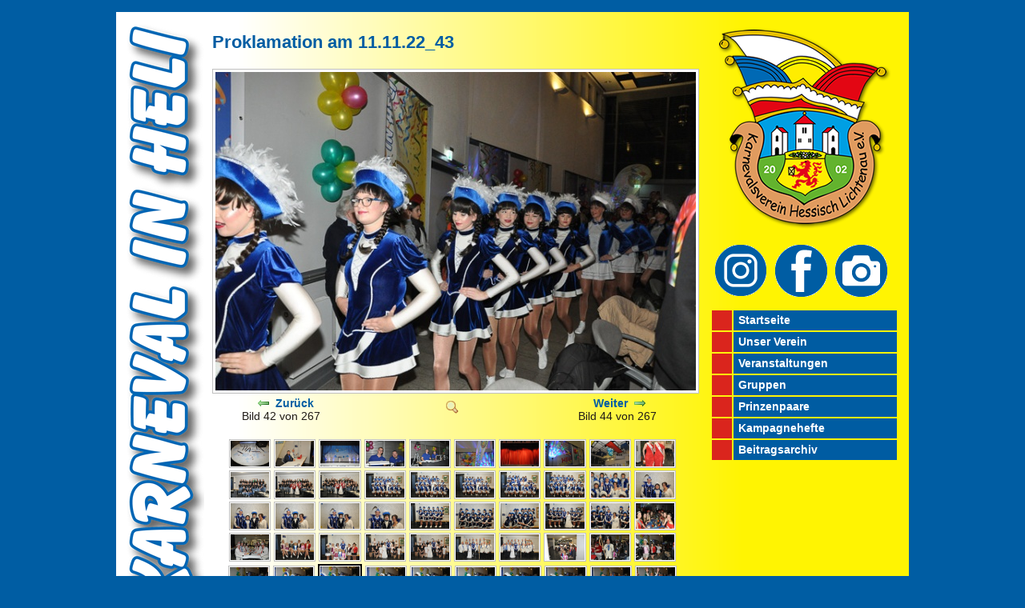

--- FILE ---
content_type: text/html; charset=utf-8
request_url: https://www.kv-heli.de/bilder-galerie/proklamation-am-11112022/proklamation-am-11-11-22-43-10923.html
body_size: 13345
content:
<?xml version="1.0" encoding="utf-8"?><!DOCTYPE html PUBLIC "-//W3C//DTD XHTML 1.0 Transitional//EN" "http://www.w3.org/TR/xhtml1/DTD/xhtml1-transitional.dtd">
<html xmlns="http://www.w3.org/1999/xhtml" xml:lang="de-de" lang="de-de" dir="ltr" >
<head>
	<base href="https://www.kv-heli.de/bilder-galerie/proklamation-am-11112022/proklamation-am-11-11-22-43-10923.html" />
	<meta http-equiv="content-type" content="text/html; charset=utf-8" />
	<meta name="keywords" content="Karnevalsverein, Hessisch Lichtenau, Karneval, HeLi, KVH" />
	<meta name="description" content="Website des Karnevalsverein Hessisch Lichtenau 2002 e.V." />
	<meta name="generator" content="Joomla! - Open Source Content Management" />
	<title>Bildergalerie - Kategorie: Proklamation am 11.11.2022 - Bild:  Proklamation am 11.11.2022 - www.kv-heli.de - Karnevalsverein Hessisch Lichenau e.V.</title>
	<link href="/templates/kv-heli_template/favicon.ico" rel="shortcut icon" type="image/vnd.microsoft.icon" />
	<link href="https://www.kv-heli.de/media/joomgallery/css/joom_settings.css" rel="stylesheet" type="text/css" />
	<link href="https://www.kv-heli.de/media/joomgallery/css/joomgallery.css" rel="stylesheet" type="text/css" />
	<link href="https://www.kv-heli.de/media/joomgallery/js/slimbox/css/slimbox.css" rel="stylesheet" type="text/css" />
	<link href="/media/plg_system_jcepro/site/css/content.min.css?86aa0286b6232c4a5b58f892ce080277" rel="stylesheet" type="text/css" />
	<link href="https://www.kv-heli.de/media/mod_joomimg/css/mod_joomimg.css" rel="stylesheet" type="text/css" />
	<style type="text/css">
.joomimg100_imgct {
width:25% !important;
float:left;
}
.joomimg100_img {
display:block;
text-align:left!important;
vertical-align:top!important;
}
.joomimg100_txt {
clear:both;text-align:left!important;
vertical-align:top!important;
}

	</style>
	<script type="application/json" class="joomla-script-options new">{"csrf.token":"ec269c99117887c56b55dd7032579273","system.paths":{"root":"","base":""}}</script>
	<script src="/media/system/js/mootools-core.js?5be8f7f25f764e3c511a8c5d5e4c328c" type="text/javascript"></script>
	<script src="/media/system/js/core.js?5be8f7f25f764e3c511a8c5d5e4c328c" type="text/javascript"></script>
	<script src="https://www.kv-heli.de/media/joomgallery/js/slimbox/js/slimbox.js" type="text/javascript"></script>
	<script src="https://www.kv-heli.de/media/joomgallery/js/detail.js" type="text/javascript"></script>
	<script type="text/javascript">
    var resizeJsImage = 1;
    var resizeSpeed = 5;
    var joomgallery_image = "Bild";
    var joomgallery_of = "von";
    var jg_photo_hover = 0;
    document.oncontextmenu = function() {
      if(jg_photo_hover==1) {
        return false;
      } else {
        return true;
      }
    }
    function joom_hover() {
      jg_photo_hover = (jg_photo_hover==1) ? 0 : 1;
    }document.onkeydown = joom_cursorchange;
	</script>

	<link rel="stylesheet" href="/templates/system/css/system.css" type="text/css" />
	<link rel="stylesheet" href="/templates/kv-heli_template/css/kv-heli.css" type="text/css" />
</head>

<body>
<div id="page">
  <div id="all">		
    <div id="leftside"></div>
    <div class="content">
      <div class="main">
		  <div id="system-message-container">
	</div>

	      
<div class="gallery">
  <a name="joomimg"></a>
  <div>
    <h3 class="jg_imgtitle" id="jg_photo_title">
      Proklamation am 11.11.22_43    </h3>
  </div>
  <div class="jg_displaynone">
      <a href="/bilder-galerie/image.raw?view=image&amp;type=orig&amp;id=10881" rel="lightbox[joomgallery]" title="Proklamation am 11.11.22_1">10881</a>
      <a href="/bilder-galerie/image.raw?view=image&amp;type=orig&amp;id=10881" rel="lightbox[joomgalleryIcon]" title="Proklamation am 11.11.22_1">10881</a>
      <a href="/bilder-galerie/image.raw?view=image&amp;type=orig&amp;id=10882" rel="lightbox[joomgallery]" title="Proklamation am 11.11.22_2">10882</a>
      <a href="/bilder-galerie/image.raw?view=image&amp;type=orig&amp;id=10882" rel="lightbox[joomgalleryIcon]" title="Proklamation am 11.11.22_2">10882</a>
      <a href="/bilder-galerie/image.raw?view=image&amp;type=orig&amp;id=10883" rel="lightbox[joomgallery]" title="Proklamation am 11.11.22_3">10883</a>
      <a href="/bilder-galerie/image.raw?view=image&amp;type=orig&amp;id=10883" rel="lightbox[joomgalleryIcon]" title="Proklamation am 11.11.22_3">10883</a>
      <a href="/bilder-galerie/image.raw?view=image&amp;type=orig&amp;id=10884" rel="lightbox[joomgallery]" title="Proklamation am 11.11.22_4">10884</a>
      <a href="/bilder-galerie/image.raw?view=image&amp;type=orig&amp;id=10884" rel="lightbox[joomgalleryIcon]" title="Proklamation am 11.11.22_4">10884</a>
      <a href="/bilder-galerie/image.raw?view=image&amp;type=orig&amp;id=10885" rel="lightbox[joomgallery]" title="Proklamation am 11.11.22_5">10885</a>
      <a href="/bilder-galerie/image.raw?view=image&amp;type=orig&amp;id=10885" rel="lightbox[joomgalleryIcon]" title="Proklamation am 11.11.22_5">10885</a>
      <a href="/bilder-galerie/image.raw?view=image&amp;type=orig&amp;id=10886" rel="lightbox[joomgallery]" title="Proklamation am 11.11.22_6">10886</a>
      <a href="/bilder-galerie/image.raw?view=image&amp;type=orig&amp;id=10886" rel="lightbox[joomgalleryIcon]" title="Proklamation am 11.11.22_6">10886</a>
      <a href="/bilder-galerie/image.raw?view=image&amp;type=orig&amp;id=10887" rel="lightbox[joomgallery]" title="Proklamation am 11.11.22_7">10887</a>
      <a href="/bilder-galerie/image.raw?view=image&amp;type=orig&amp;id=10887" rel="lightbox[joomgalleryIcon]" title="Proklamation am 11.11.22_7">10887</a>
      <a href="/bilder-galerie/image.raw?view=image&amp;type=orig&amp;id=10888" rel="lightbox[joomgallery]" title="Proklamation am 11.11.22_8">10888</a>
      <a href="/bilder-galerie/image.raw?view=image&amp;type=orig&amp;id=10888" rel="lightbox[joomgalleryIcon]" title="Proklamation am 11.11.22_8">10888</a>
      <a href="/bilder-galerie/image.raw?view=image&amp;type=orig&amp;id=10889" rel="lightbox[joomgallery]" title="Proklamation am 11.11.22_9">10889</a>
      <a href="/bilder-galerie/image.raw?view=image&amp;type=orig&amp;id=10889" rel="lightbox[joomgalleryIcon]" title="Proklamation am 11.11.22_9">10889</a>
      <a href="/bilder-galerie/image.raw?view=image&amp;type=orig&amp;id=10890" rel="lightbox[joomgallery]" title="Proklamation am 11.11.22_10">10890</a>
      <a href="/bilder-galerie/image.raw?view=image&amp;type=orig&amp;id=10890" rel="lightbox[joomgalleryIcon]" title="Proklamation am 11.11.22_10">10890</a>
      <a href="/bilder-galerie/image.raw?view=image&amp;type=orig&amp;id=10891" rel="lightbox[joomgallery]" title="Proklamation am 11.11.22_11">10891</a>
      <a href="/bilder-galerie/image.raw?view=image&amp;type=orig&amp;id=10891" rel="lightbox[joomgalleryIcon]" title="Proklamation am 11.11.22_11">10891</a>
      <a href="/bilder-galerie/image.raw?view=image&amp;type=orig&amp;id=10892" rel="lightbox[joomgallery]" title="Proklamation am 11.11.22_12">10892</a>
      <a href="/bilder-galerie/image.raw?view=image&amp;type=orig&amp;id=10892" rel="lightbox[joomgalleryIcon]" title="Proklamation am 11.11.22_12">10892</a>
      <a href="/bilder-galerie/image.raw?view=image&amp;type=orig&amp;id=10893" rel="lightbox[joomgallery]" title="Proklamation am 11.11.22_13">10893</a>
      <a href="/bilder-galerie/image.raw?view=image&amp;type=orig&amp;id=10893" rel="lightbox[joomgalleryIcon]" title="Proklamation am 11.11.22_13">10893</a>
      <a href="/bilder-galerie/image.raw?view=image&amp;type=orig&amp;id=10894" rel="lightbox[joomgallery]" title="Proklamation am 11.11.22_14">10894</a>
      <a href="/bilder-galerie/image.raw?view=image&amp;type=orig&amp;id=10894" rel="lightbox[joomgalleryIcon]" title="Proklamation am 11.11.22_14">10894</a>
      <a href="/bilder-galerie/image.raw?view=image&amp;type=orig&amp;id=10895" rel="lightbox[joomgallery]" title="Proklamation am 11.11.22_15">10895</a>
      <a href="/bilder-galerie/image.raw?view=image&amp;type=orig&amp;id=10895" rel="lightbox[joomgalleryIcon]" title="Proklamation am 11.11.22_15">10895</a>
      <a href="/bilder-galerie/image.raw?view=image&amp;type=orig&amp;id=10896" rel="lightbox[joomgallery]" title="Proklamation am 11.11.22_16">10896</a>
      <a href="/bilder-galerie/image.raw?view=image&amp;type=orig&amp;id=10896" rel="lightbox[joomgalleryIcon]" title="Proklamation am 11.11.22_16">10896</a>
      <a href="/bilder-galerie/image.raw?view=image&amp;type=orig&amp;id=10897" rel="lightbox[joomgallery]" title="Proklamation am 11.11.22_17">10897</a>
      <a href="/bilder-galerie/image.raw?view=image&amp;type=orig&amp;id=10897" rel="lightbox[joomgalleryIcon]" title="Proklamation am 11.11.22_17">10897</a>
      <a href="/bilder-galerie/image.raw?view=image&amp;type=orig&amp;id=10898" rel="lightbox[joomgallery]" title="Proklamation am 11.11.22_18">10898</a>
      <a href="/bilder-galerie/image.raw?view=image&amp;type=orig&amp;id=10898" rel="lightbox[joomgalleryIcon]" title="Proklamation am 11.11.22_18">10898</a>
      <a href="/bilder-galerie/image.raw?view=image&amp;type=orig&amp;id=10899" rel="lightbox[joomgallery]" title="Proklamation am 11.11.22_19">10899</a>
      <a href="/bilder-galerie/image.raw?view=image&amp;type=orig&amp;id=10899" rel="lightbox[joomgalleryIcon]" title="Proklamation am 11.11.22_19">10899</a>
      <a href="/bilder-galerie/image.raw?view=image&amp;type=orig&amp;id=10900" rel="lightbox[joomgallery]" title="Proklamation am 11.11.22_20">10900</a>
      <a href="/bilder-galerie/image.raw?view=image&amp;type=orig&amp;id=10900" rel="lightbox[joomgalleryIcon]" title="Proklamation am 11.11.22_20">10900</a>
      <a href="/bilder-galerie/image.raw?view=image&amp;type=orig&amp;id=10901" rel="lightbox[joomgallery]" title="Proklamation am 11.11.22_21">10901</a>
      <a href="/bilder-galerie/image.raw?view=image&amp;type=orig&amp;id=10901" rel="lightbox[joomgalleryIcon]" title="Proklamation am 11.11.22_21">10901</a>
      <a href="/bilder-galerie/image.raw?view=image&amp;type=orig&amp;id=10902" rel="lightbox[joomgallery]" title="Proklamation am 11.11.22_22">10902</a>
      <a href="/bilder-galerie/image.raw?view=image&amp;type=orig&amp;id=10902" rel="lightbox[joomgalleryIcon]" title="Proklamation am 11.11.22_22">10902</a>
      <a href="/bilder-galerie/image.raw?view=image&amp;type=orig&amp;id=10903" rel="lightbox[joomgallery]" title="Proklamation am 11.11.22_23">10903</a>
      <a href="/bilder-galerie/image.raw?view=image&amp;type=orig&amp;id=10903" rel="lightbox[joomgalleryIcon]" title="Proklamation am 11.11.22_23">10903</a>
      <a href="/bilder-galerie/image.raw?view=image&amp;type=orig&amp;id=10904" rel="lightbox[joomgallery]" title="Proklamation am 11.11.22_24">10904</a>
      <a href="/bilder-galerie/image.raw?view=image&amp;type=orig&amp;id=10904" rel="lightbox[joomgalleryIcon]" title="Proklamation am 11.11.22_24">10904</a>
      <a href="/bilder-galerie/image.raw?view=image&amp;type=orig&amp;id=10905" rel="lightbox[joomgallery]" title="Proklamation am 11.11.22_25">10905</a>
      <a href="/bilder-galerie/image.raw?view=image&amp;type=orig&amp;id=10905" rel="lightbox[joomgalleryIcon]" title="Proklamation am 11.11.22_25">10905</a>
      <a href="/bilder-galerie/image.raw?view=image&amp;type=orig&amp;id=10906" rel="lightbox[joomgallery]" title="Proklamation am 11.11.22_26">10906</a>
      <a href="/bilder-galerie/image.raw?view=image&amp;type=orig&amp;id=10906" rel="lightbox[joomgalleryIcon]" title="Proklamation am 11.11.22_26">10906</a>
      <a href="/bilder-galerie/image.raw?view=image&amp;type=orig&amp;id=10907" rel="lightbox[joomgallery]" title="Proklamation am 11.11.22_27">10907</a>
      <a href="/bilder-galerie/image.raw?view=image&amp;type=orig&amp;id=10907" rel="lightbox[joomgalleryIcon]" title="Proklamation am 11.11.22_27">10907</a>
      <a href="/bilder-galerie/image.raw?view=image&amp;type=orig&amp;id=10908" rel="lightbox[joomgallery]" title="Proklamation am 11.11.22_28">10908</a>
      <a href="/bilder-galerie/image.raw?view=image&amp;type=orig&amp;id=10908" rel="lightbox[joomgalleryIcon]" title="Proklamation am 11.11.22_28">10908</a>
      <a href="/bilder-galerie/image.raw?view=image&amp;type=orig&amp;id=10909" rel="lightbox[joomgallery]" title="Proklamation am 11.11.22_29">10909</a>
      <a href="/bilder-galerie/image.raw?view=image&amp;type=orig&amp;id=10909" rel="lightbox[joomgalleryIcon]" title="Proklamation am 11.11.22_29">10909</a>
      <a href="/bilder-galerie/image.raw?view=image&amp;type=orig&amp;id=10910" rel="lightbox[joomgallery]" title="Proklamation am 11.11.22_30">10910</a>
      <a href="/bilder-galerie/image.raw?view=image&amp;type=orig&amp;id=10910" rel="lightbox[joomgalleryIcon]" title="Proklamation am 11.11.22_30">10910</a>
      <a href="/bilder-galerie/image.raw?view=image&amp;type=orig&amp;id=10911" rel="lightbox[joomgallery]" title="Proklamation am 11.11.22_31">10911</a>
      <a href="/bilder-galerie/image.raw?view=image&amp;type=orig&amp;id=10911" rel="lightbox[joomgalleryIcon]" title="Proklamation am 11.11.22_31">10911</a>
      <a href="/bilder-galerie/image.raw?view=image&amp;type=orig&amp;id=10912" rel="lightbox[joomgallery]" title="Proklamation am 11.11.22_32">10912</a>
      <a href="/bilder-galerie/image.raw?view=image&amp;type=orig&amp;id=10912" rel="lightbox[joomgalleryIcon]" title="Proklamation am 11.11.22_32">10912</a>
      <a href="/bilder-galerie/image.raw?view=image&amp;type=orig&amp;id=10913" rel="lightbox[joomgallery]" title="Proklamation am 11.11.22_33">10913</a>
      <a href="/bilder-galerie/image.raw?view=image&amp;type=orig&amp;id=10913" rel="lightbox[joomgalleryIcon]" title="Proklamation am 11.11.22_33">10913</a>
      <a href="/bilder-galerie/image.raw?view=image&amp;type=orig&amp;id=10914" rel="lightbox[joomgallery]" title="Proklamation am 11.11.22_34">10914</a>
      <a href="/bilder-galerie/image.raw?view=image&amp;type=orig&amp;id=10914" rel="lightbox[joomgalleryIcon]" title="Proklamation am 11.11.22_34">10914</a>
      <a href="/bilder-galerie/image.raw?view=image&amp;type=orig&amp;id=10915" rel="lightbox[joomgallery]" title="Proklamation am 11.11.22_35">10915</a>
      <a href="/bilder-galerie/image.raw?view=image&amp;type=orig&amp;id=10915" rel="lightbox[joomgalleryIcon]" title="Proklamation am 11.11.22_35">10915</a>
      <a href="/bilder-galerie/image.raw?view=image&amp;type=orig&amp;id=10916" rel="lightbox[joomgallery]" title="Proklamation am 11.11.22_36">10916</a>
      <a href="/bilder-galerie/image.raw?view=image&amp;type=orig&amp;id=10916" rel="lightbox[joomgalleryIcon]" title="Proklamation am 11.11.22_36">10916</a>
      <a href="/bilder-galerie/image.raw?view=image&amp;type=orig&amp;id=10917" rel="lightbox[joomgallery]" title="Proklamation am 11.11.22_37">10917</a>
      <a href="/bilder-galerie/image.raw?view=image&amp;type=orig&amp;id=10917" rel="lightbox[joomgalleryIcon]" title="Proklamation am 11.11.22_37">10917</a>
      <a href="/bilder-galerie/image.raw?view=image&amp;type=orig&amp;id=10918" rel="lightbox[joomgallery]" title="Proklamation am 11.11.22_38">10918</a>
      <a href="/bilder-galerie/image.raw?view=image&amp;type=orig&amp;id=10918" rel="lightbox[joomgalleryIcon]" title="Proklamation am 11.11.22_38">10918</a>
      <a href="/bilder-galerie/image.raw?view=image&amp;type=orig&amp;id=10919" rel="lightbox[joomgallery]" title="Proklamation am 11.11.22_39">10919</a>
      <a href="/bilder-galerie/image.raw?view=image&amp;type=orig&amp;id=10919" rel="lightbox[joomgalleryIcon]" title="Proklamation am 11.11.22_39">10919</a>
      <a href="/bilder-galerie/image.raw?view=image&amp;type=orig&amp;id=10920" rel="lightbox[joomgallery]" title="Proklamation am 11.11.22_40">10920</a>
      <a href="/bilder-galerie/image.raw?view=image&amp;type=orig&amp;id=10920" rel="lightbox[joomgalleryIcon]" title="Proklamation am 11.11.22_40">10920</a>
      <a href="/bilder-galerie/image.raw?view=image&amp;type=orig&amp;id=10921" rel="lightbox[joomgallery]" title="Proklamation am 11.11.22_41">10921</a>
      <a href="/bilder-galerie/image.raw?view=image&amp;type=orig&amp;id=10921" rel="lightbox[joomgalleryIcon]" title="Proklamation am 11.11.22_41">10921</a>
      <a href="/bilder-galerie/image.raw?view=image&amp;type=orig&amp;id=10922" rel="lightbox[joomgallery]" title="Proklamation am 11.11.22_42">10922</a>
      <a href="/bilder-galerie/image.raw?view=image&amp;type=orig&amp;id=10922" rel="lightbox[joomgalleryIcon]" title="Proklamation am 11.11.22_42">10922</a>
    </div>  <div id="jg_dtl_photo" class="jg_dtl_photo" style="text-align:center;">
    <a title="Proklamation am 11.11.22_43" href="/bilder-galerie/image.raw?view=image&amp;type=orig&amp;id=10923" rel="lightbox[joomgallery]">
      <img src="/bilder-galerie/image.raw?view=image&amp;type=img&amp;id=10923" class="jg_photo" id="jg_photo_big" width="600" height="398" alt="Proklamation am 11.11.22_43" onmouseover="javascript:joom_hover();" onmouseout="javascript:joom_hover();" />
    </a>
  </div>
  <div class="jg_detailnavi">
    <div class="jg_detailnaviprev">
      <form  name="form_jg_back_link" action="/bilder-galerie/proklamation-am-11112022/proklamation-am-11-11-22-42-10922.html#joomimg">
        <input type="hidden" name="jg_back_link" readonly="readonly" />
      </form>
      <a href="/bilder-galerie/proklamation-am-11112022/proklamation-am-11-11-22-42-10922.html#joomimg">
        <img src="https://www.kv-heli.de/media/joomgallery/images/arrow_left.png" alt="Zurück" class="pngfile jg_icon jg-icon-arrow_left" /></a>
      <a href="/bilder-galerie/proklamation-am-11112022/proklamation-am-11-11-22-42-10922.html#joomimg">
        Zurück</a>
      <br />Bild 42 von 267      &nbsp;
    </div>
    <div class="jg_iconbar">
      <a title="Proklamation am 11.11.22_43" href="/bilder-galerie/image.raw?view=image&amp;type=orig&amp;id=10923" rel="lightbox[joomgalleryIcon]">
        <img src="https://www.kv-heli.de/media/joomgallery/images/zoom.png" alt="Vollansicht anzeigen " class="pngfile jg_icon jg-icon-zoom" /></a>
          </div>
    <div class="jg_detailnavinext">
      <form name="form_jg_forward_link" action="/bilder-galerie/proklamation-am-11112022/proklamation-am-11-11-22-44-10924.html#joomimg">
        <input type="hidden" name="jg_forward_link" readonly="readonly" />
      </form>
      <a href="/bilder-galerie/proklamation-am-11112022/proklamation-am-11-11-22-44-10924.html#joomimg">
        Weiter</a>
      <a href="/bilder-galerie/proklamation-am-11112022/proklamation-am-11-11-22-44-10924.html#joomimg">
        <img src="https://www.kv-heli.de/media/joomgallery/images/arrow_right.png" alt="Weiter" class="pngfile jg_icon jg-icon-arrow_right" /></a>
      <br />Bild 44 von 267      &nbsp;
    </div>
  </div>
  <div class="jg_displaynone">
      <a href="/bilder-galerie/image.raw?view=image&amp;type=orig&amp;id=10924" rel="lightbox[joomgallery]" title="Proklamation am 11.11.22_44">10924</a>
      <a href="/bilder-galerie/image.raw?view=image&amp;type=orig&amp;id=10924" rel="lightbox[joomgalleryIcon]" title="Proklamation am 11.11.22_44">10924</a>
      <a href="/bilder-galerie/image.raw?view=image&amp;type=orig&amp;id=10925" rel="lightbox[joomgallery]" title="Proklamation am 11.11.22_45">10925</a>
      <a href="/bilder-galerie/image.raw?view=image&amp;type=orig&amp;id=10925" rel="lightbox[joomgalleryIcon]" title="Proklamation am 11.11.22_45">10925</a>
      <a href="/bilder-galerie/image.raw?view=image&amp;type=orig&amp;id=10926" rel="lightbox[joomgallery]" title="Proklamation am 11.11.22_46">10926</a>
      <a href="/bilder-galerie/image.raw?view=image&amp;type=orig&amp;id=10926" rel="lightbox[joomgalleryIcon]" title="Proklamation am 11.11.22_46">10926</a>
      <a href="/bilder-galerie/image.raw?view=image&amp;type=orig&amp;id=10927" rel="lightbox[joomgallery]" title="Proklamation am 11.11.22_47">10927</a>
      <a href="/bilder-galerie/image.raw?view=image&amp;type=orig&amp;id=10927" rel="lightbox[joomgalleryIcon]" title="Proklamation am 11.11.22_47">10927</a>
      <a href="/bilder-galerie/image.raw?view=image&amp;type=orig&amp;id=10928" rel="lightbox[joomgallery]" title="Proklamation am 11.11.22_48">10928</a>
      <a href="/bilder-galerie/image.raw?view=image&amp;type=orig&amp;id=10928" rel="lightbox[joomgalleryIcon]" title="Proklamation am 11.11.22_48">10928</a>
      <a href="/bilder-galerie/image.raw?view=image&amp;type=orig&amp;id=10929" rel="lightbox[joomgallery]" title="Proklamation am 11.11.22_49">10929</a>
      <a href="/bilder-galerie/image.raw?view=image&amp;type=orig&amp;id=10929" rel="lightbox[joomgalleryIcon]" title="Proklamation am 11.11.22_49">10929</a>
      <a href="/bilder-galerie/image.raw?view=image&amp;type=orig&amp;id=10930" rel="lightbox[joomgallery]" title="Proklamation am 11.11.22_50">10930</a>
      <a href="/bilder-galerie/image.raw?view=image&amp;type=orig&amp;id=10930" rel="lightbox[joomgalleryIcon]" title="Proklamation am 11.11.22_50">10930</a>
      <a href="/bilder-galerie/image.raw?view=image&amp;type=orig&amp;id=10931" rel="lightbox[joomgallery]" title="Proklamation am 11.11.22_51">10931</a>
      <a href="/bilder-galerie/image.raw?view=image&amp;type=orig&amp;id=10931" rel="lightbox[joomgalleryIcon]" title="Proklamation am 11.11.22_51">10931</a>
      <a href="/bilder-galerie/image.raw?view=image&amp;type=orig&amp;id=10932" rel="lightbox[joomgallery]" title="Proklamation am 11.11.22_52">10932</a>
      <a href="/bilder-galerie/image.raw?view=image&amp;type=orig&amp;id=10932" rel="lightbox[joomgalleryIcon]" title="Proklamation am 11.11.22_52">10932</a>
      <a href="/bilder-galerie/image.raw?view=image&amp;type=orig&amp;id=10933" rel="lightbox[joomgallery]" title="Proklamation am 11.11.22_53">10933</a>
      <a href="/bilder-galerie/image.raw?view=image&amp;type=orig&amp;id=10933" rel="lightbox[joomgalleryIcon]" title="Proklamation am 11.11.22_53">10933</a>
      <a href="/bilder-galerie/image.raw?view=image&amp;type=orig&amp;id=10934" rel="lightbox[joomgallery]" title="Proklamation am 11.11.22_54">10934</a>
      <a href="/bilder-galerie/image.raw?view=image&amp;type=orig&amp;id=10934" rel="lightbox[joomgalleryIcon]" title="Proklamation am 11.11.22_54">10934</a>
      <a href="/bilder-galerie/image.raw?view=image&amp;type=orig&amp;id=10935" rel="lightbox[joomgallery]" title="Proklamation am 11.11.22_55">10935</a>
      <a href="/bilder-galerie/image.raw?view=image&amp;type=orig&amp;id=10935" rel="lightbox[joomgalleryIcon]" title="Proklamation am 11.11.22_55">10935</a>
      <a href="/bilder-galerie/image.raw?view=image&amp;type=orig&amp;id=10936" rel="lightbox[joomgallery]" title="Proklamation am 11.11.22_56">10936</a>
      <a href="/bilder-galerie/image.raw?view=image&amp;type=orig&amp;id=10936" rel="lightbox[joomgalleryIcon]" title="Proklamation am 11.11.22_56">10936</a>
      <a href="/bilder-galerie/image.raw?view=image&amp;type=orig&amp;id=10937" rel="lightbox[joomgallery]" title="Proklamation am 11.11.22_57">10937</a>
      <a href="/bilder-galerie/image.raw?view=image&amp;type=orig&amp;id=10937" rel="lightbox[joomgalleryIcon]" title="Proklamation am 11.11.22_57">10937</a>
      <a href="/bilder-galerie/image.raw?view=image&amp;type=orig&amp;id=10938" rel="lightbox[joomgallery]" title="Proklamation am 11.11.22_58">10938</a>
      <a href="/bilder-galerie/image.raw?view=image&amp;type=orig&amp;id=10938" rel="lightbox[joomgalleryIcon]" title="Proklamation am 11.11.22_58">10938</a>
      <a href="/bilder-galerie/image.raw?view=image&amp;type=orig&amp;id=10939" rel="lightbox[joomgallery]" title="Proklamation am 11.11.22_59">10939</a>
      <a href="/bilder-galerie/image.raw?view=image&amp;type=orig&amp;id=10939" rel="lightbox[joomgalleryIcon]" title="Proklamation am 11.11.22_59">10939</a>
      <a href="/bilder-galerie/image.raw?view=image&amp;type=orig&amp;id=10940" rel="lightbox[joomgallery]" title="Proklamation am 11.11.22_60">10940</a>
      <a href="/bilder-galerie/image.raw?view=image&amp;type=orig&amp;id=10940" rel="lightbox[joomgalleryIcon]" title="Proklamation am 11.11.22_60">10940</a>
      <a href="/bilder-galerie/image.raw?view=image&amp;type=orig&amp;id=10941" rel="lightbox[joomgallery]" title="Proklamation am 11.11.22_61">10941</a>
      <a href="/bilder-galerie/image.raw?view=image&amp;type=orig&amp;id=10941" rel="lightbox[joomgalleryIcon]" title="Proklamation am 11.11.22_61">10941</a>
      <a href="/bilder-galerie/image.raw?view=image&amp;type=orig&amp;id=10942" rel="lightbox[joomgallery]" title="Proklamation am 11.11.22_62">10942</a>
      <a href="/bilder-galerie/image.raw?view=image&amp;type=orig&amp;id=10942" rel="lightbox[joomgalleryIcon]" title="Proklamation am 11.11.22_62">10942</a>
      <a href="/bilder-galerie/image.raw?view=image&amp;type=orig&amp;id=10943" rel="lightbox[joomgallery]" title="Proklamation am 11.11.22_63">10943</a>
      <a href="/bilder-galerie/image.raw?view=image&amp;type=orig&amp;id=10943" rel="lightbox[joomgalleryIcon]" title="Proklamation am 11.11.22_63">10943</a>
      <a href="/bilder-galerie/image.raw?view=image&amp;type=orig&amp;id=10944" rel="lightbox[joomgallery]" title="Proklamation am 11.11.22_64">10944</a>
      <a href="/bilder-galerie/image.raw?view=image&amp;type=orig&amp;id=10944" rel="lightbox[joomgalleryIcon]" title="Proklamation am 11.11.22_64">10944</a>
      <a href="/bilder-galerie/image.raw?view=image&amp;type=orig&amp;id=10945" rel="lightbox[joomgallery]" title="Proklamation am 11.11.22_65">10945</a>
      <a href="/bilder-galerie/image.raw?view=image&amp;type=orig&amp;id=10945" rel="lightbox[joomgalleryIcon]" title="Proklamation am 11.11.22_65">10945</a>
      <a href="/bilder-galerie/image.raw?view=image&amp;type=orig&amp;id=10946" rel="lightbox[joomgallery]" title="Proklamation am 11.11.22_66">10946</a>
      <a href="/bilder-galerie/image.raw?view=image&amp;type=orig&amp;id=10946" rel="lightbox[joomgalleryIcon]" title="Proklamation am 11.11.22_66">10946</a>
      <a href="/bilder-galerie/image.raw?view=image&amp;type=orig&amp;id=10947" rel="lightbox[joomgallery]" title="Proklamation am 11.11.22_67">10947</a>
      <a href="/bilder-galerie/image.raw?view=image&amp;type=orig&amp;id=10947" rel="lightbox[joomgalleryIcon]" title="Proklamation am 11.11.22_67">10947</a>
      <a href="/bilder-galerie/image.raw?view=image&amp;type=orig&amp;id=10948" rel="lightbox[joomgallery]" title="Proklamation am 11.11.22_68">10948</a>
      <a href="/bilder-galerie/image.raw?view=image&amp;type=orig&amp;id=10948" rel="lightbox[joomgalleryIcon]" title="Proklamation am 11.11.22_68">10948</a>
      <a href="/bilder-galerie/image.raw?view=image&amp;type=orig&amp;id=10949" rel="lightbox[joomgallery]" title="Proklamation am 11.11.22_69">10949</a>
      <a href="/bilder-galerie/image.raw?view=image&amp;type=orig&amp;id=10949" rel="lightbox[joomgalleryIcon]" title="Proklamation am 11.11.22_69">10949</a>
      <a href="/bilder-galerie/image.raw?view=image&amp;type=orig&amp;id=10950" rel="lightbox[joomgallery]" title="Proklamation am 11.11.22_70">10950</a>
      <a href="/bilder-galerie/image.raw?view=image&amp;type=orig&amp;id=10950" rel="lightbox[joomgalleryIcon]" title="Proklamation am 11.11.22_70">10950</a>
      <a href="/bilder-galerie/image.raw?view=image&amp;type=orig&amp;id=10951" rel="lightbox[joomgallery]" title="Proklamation am 11.11.22_71">10951</a>
      <a href="/bilder-galerie/image.raw?view=image&amp;type=orig&amp;id=10951" rel="lightbox[joomgalleryIcon]" title="Proklamation am 11.11.22_71">10951</a>
      <a href="/bilder-galerie/image.raw?view=image&amp;type=orig&amp;id=10952" rel="lightbox[joomgallery]" title="Proklamation am 11.11.22_72">10952</a>
      <a href="/bilder-galerie/image.raw?view=image&amp;type=orig&amp;id=10952" rel="lightbox[joomgalleryIcon]" title="Proklamation am 11.11.22_72">10952</a>
      <a href="/bilder-galerie/image.raw?view=image&amp;type=orig&amp;id=10953" rel="lightbox[joomgallery]" title="Proklamation am 11.11.22_73">10953</a>
      <a href="/bilder-galerie/image.raw?view=image&amp;type=orig&amp;id=10953" rel="lightbox[joomgalleryIcon]" title="Proklamation am 11.11.22_73">10953</a>
      <a href="/bilder-galerie/image.raw?view=image&amp;type=orig&amp;id=10954" rel="lightbox[joomgallery]" title="Proklamation am 11.11.22_74">10954</a>
      <a href="/bilder-galerie/image.raw?view=image&amp;type=orig&amp;id=10954" rel="lightbox[joomgalleryIcon]" title="Proklamation am 11.11.22_74">10954</a>
      <a href="/bilder-galerie/image.raw?view=image&amp;type=orig&amp;id=10955" rel="lightbox[joomgallery]" title="Proklamation am 11.11.22_75">10955</a>
      <a href="/bilder-galerie/image.raw?view=image&amp;type=orig&amp;id=10955" rel="lightbox[joomgalleryIcon]" title="Proklamation am 11.11.22_75">10955</a>
      <a href="/bilder-galerie/image.raw?view=image&amp;type=orig&amp;id=10956" rel="lightbox[joomgallery]" title="Proklamation am 11.11.22_76">10956</a>
      <a href="/bilder-galerie/image.raw?view=image&amp;type=orig&amp;id=10956" rel="lightbox[joomgalleryIcon]" title="Proklamation am 11.11.22_76">10956</a>
      <a href="/bilder-galerie/image.raw?view=image&amp;type=orig&amp;id=10957" rel="lightbox[joomgallery]" title="Proklamation am 11.11.22_77">10957</a>
      <a href="/bilder-galerie/image.raw?view=image&amp;type=orig&amp;id=10957" rel="lightbox[joomgalleryIcon]" title="Proklamation am 11.11.22_77">10957</a>
      <a href="/bilder-galerie/image.raw?view=image&amp;type=orig&amp;id=10958" rel="lightbox[joomgallery]" title="Proklamation am 11.11.22_78">10958</a>
      <a href="/bilder-galerie/image.raw?view=image&amp;type=orig&amp;id=10958" rel="lightbox[joomgalleryIcon]" title="Proklamation am 11.11.22_78">10958</a>
      <a href="/bilder-galerie/image.raw?view=image&amp;type=orig&amp;id=10959" rel="lightbox[joomgallery]" title="Proklamation am 11.11.22_79">10959</a>
      <a href="/bilder-galerie/image.raw?view=image&amp;type=orig&amp;id=10959" rel="lightbox[joomgalleryIcon]" title="Proklamation am 11.11.22_79">10959</a>
      <a href="/bilder-galerie/image.raw?view=image&amp;type=orig&amp;id=10960" rel="lightbox[joomgallery]" title="Proklamation am 11.11.22_80">10960</a>
      <a href="/bilder-galerie/image.raw?view=image&amp;type=orig&amp;id=10960" rel="lightbox[joomgalleryIcon]" title="Proklamation am 11.11.22_80">10960</a>
      <a href="/bilder-galerie/image.raw?view=image&amp;type=orig&amp;id=10961" rel="lightbox[joomgallery]" title="Proklamation am 11.11.22_81">10961</a>
      <a href="/bilder-galerie/image.raw?view=image&amp;type=orig&amp;id=10961" rel="lightbox[joomgalleryIcon]" title="Proklamation am 11.11.22_81">10961</a>
      <a href="/bilder-galerie/image.raw?view=image&amp;type=orig&amp;id=10962" rel="lightbox[joomgallery]" title="Proklamation am 11.11.22_82">10962</a>
      <a href="/bilder-galerie/image.raw?view=image&amp;type=orig&amp;id=10962" rel="lightbox[joomgalleryIcon]" title="Proklamation am 11.11.22_82">10962</a>
      <a href="/bilder-galerie/image.raw?view=image&amp;type=orig&amp;id=10963" rel="lightbox[joomgallery]" title="Proklamation am 11.11.22_83">10963</a>
      <a href="/bilder-galerie/image.raw?view=image&amp;type=orig&amp;id=10963" rel="lightbox[joomgalleryIcon]" title="Proklamation am 11.11.22_83">10963</a>
      <a href="/bilder-galerie/image.raw?view=image&amp;type=orig&amp;id=10964" rel="lightbox[joomgallery]" title="Proklamation am 11.11.22_84">10964</a>
      <a href="/bilder-galerie/image.raw?view=image&amp;type=orig&amp;id=10964" rel="lightbox[joomgalleryIcon]" title="Proklamation am 11.11.22_84">10964</a>
      <a href="/bilder-galerie/image.raw?view=image&amp;type=orig&amp;id=10965" rel="lightbox[joomgallery]" title="Proklamation am 11.11.22_85">10965</a>
      <a href="/bilder-galerie/image.raw?view=image&amp;type=orig&amp;id=10965" rel="lightbox[joomgalleryIcon]" title="Proklamation am 11.11.22_85">10965</a>
      <a href="/bilder-galerie/image.raw?view=image&amp;type=orig&amp;id=10966" rel="lightbox[joomgallery]" title="Proklamation am 11.11.22_86">10966</a>
      <a href="/bilder-galerie/image.raw?view=image&amp;type=orig&amp;id=10966" rel="lightbox[joomgalleryIcon]" title="Proklamation am 11.11.22_86">10966</a>
      <a href="/bilder-galerie/image.raw?view=image&amp;type=orig&amp;id=10967" rel="lightbox[joomgallery]" title="Proklamation am 11.11.22_87">10967</a>
      <a href="/bilder-galerie/image.raw?view=image&amp;type=orig&amp;id=10967" rel="lightbox[joomgalleryIcon]" title="Proklamation am 11.11.22_87">10967</a>
      <a href="/bilder-galerie/image.raw?view=image&amp;type=orig&amp;id=10968" rel="lightbox[joomgallery]" title="Proklamation am 11.11.22_88">10968</a>
      <a href="/bilder-galerie/image.raw?view=image&amp;type=orig&amp;id=10968" rel="lightbox[joomgalleryIcon]" title="Proklamation am 11.11.22_88">10968</a>
      <a href="/bilder-galerie/image.raw?view=image&amp;type=orig&amp;id=10969" rel="lightbox[joomgallery]" title="Proklamation am 11.11.22_89">10969</a>
      <a href="/bilder-galerie/image.raw?view=image&amp;type=orig&amp;id=10969" rel="lightbox[joomgalleryIcon]" title="Proklamation am 11.11.22_89">10969</a>
      <a href="/bilder-galerie/image.raw?view=image&amp;type=orig&amp;id=10970" rel="lightbox[joomgallery]" title="Proklamation am 11.11.22_90">10970</a>
      <a href="/bilder-galerie/image.raw?view=image&amp;type=orig&amp;id=10970" rel="lightbox[joomgalleryIcon]" title="Proklamation am 11.11.22_90">10970</a>
      <a href="/bilder-galerie/image.raw?view=image&amp;type=orig&amp;id=10971" rel="lightbox[joomgallery]" title="Proklamation am 11.11.22_91">10971</a>
      <a href="/bilder-galerie/image.raw?view=image&amp;type=orig&amp;id=10971" rel="lightbox[joomgalleryIcon]" title="Proklamation am 11.11.22_91">10971</a>
      <a href="/bilder-galerie/image.raw?view=image&amp;type=orig&amp;id=10972" rel="lightbox[joomgallery]" title="Proklamation am 11.11.22_92">10972</a>
      <a href="/bilder-galerie/image.raw?view=image&amp;type=orig&amp;id=10972" rel="lightbox[joomgalleryIcon]" title="Proklamation am 11.11.22_92">10972</a>
      <a href="/bilder-galerie/image.raw?view=image&amp;type=orig&amp;id=10973" rel="lightbox[joomgallery]" title="Proklamation am 11.11.22_93">10973</a>
      <a href="/bilder-galerie/image.raw?view=image&amp;type=orig&amp;id=10973" rel="lightbox[joomgalleryIcon]" title="Proklamation am 11.11.22_93">10973</a>
      <a href="/bilder-galerie/image.raw?view=image&amp;type=orig&amp;id=10974" rel="lightbox[joomgallery]" title="Proklamation am 11.11.22_94">10974</a>
      <a href="/bilder-galerie/image.raw?view=image&amp;type=orig&amp;id=10974" rel="lightbox[joomgalleryIcon]" title="Proklamation am 11.11.22_94">10974</a>
      <a href="/bilder-galerie/image.raw?view=image&amp;type=orig&amp;id=10975" rel="lightbox[joomgallery]" title="Proklamation am 11.11.22_95">10975</a>
      <a href="/bilder-galerie/image.raw?view=image&amp;type=orig&amp;id=10975" rel="lightbox[joomgalleryIcon]" title="Proklamation am 11.11.22_95">10975</a>
      <a href="/bilder-galerie/image.raw?view=image&amp;type=orig&amp;id=10976" rel="lightbox[joomgallery]" title="Proklamation am 11.11.22_96">10976</a>
      <a href="/bilder-galerie/image.raw?view=image&amp;type=orig&amp;id=10976" rel="lightbox[joomgalleryIcon]" title="Proklamation am 11.11.22_96">10976</a>
      <a href="/bilder-galerie/image.raw?view=image&amp;type=orig&amp;id=10977" rel="lightbox[joomgallery]" title="Proklamation am 11.11.22_97">10977</a>
      <a href="/bilder-galerie/image.raw?view=image&amp;type=orig&amp;id=10977" rel="lightbox[joomgalleryIcon]" title="Proklamation am 11.11.22_97">10977</a>
      <a href="/bilder-galerie/image.raw?view=image&amp;type=orig&amp;id=10978" rel="lightbox[joomgallery]" title="Proklamation am 11.11.22_98">10978</a>
      <a href="/bilder-galerie/image.raw?view=image&amp;type=orig&amp;id=10978" rel="lightbox[joomgalleryIcon]" title="Proklamation am 11.11.22_98">10978</a>
      <a href="/bilder-galerie/image.raw?view=image&amp;type=orig&amp;id=10979" rel="lightbox[joomgallery]" title="Proklamation am 11.11.22_99">10979</a>
      <a href="/bilder-galerie/image.raw?view=image&amp;type=orig&amp;id=10979" rel="lightbox[joomgalleryIcon]" title="Proklamation am 11.11.22_99">10979</a>
      <a href="/bilder-galerie/image.raw?view=image&amp;type=orig&amp;id=10980" rel="lightbox[joomgallery]" title="Proklamation am 11.11.22_100">10980</a>
      <a href="/bilder-galerie/image.raw?view=image&amp;type=orig&amp;id=10980" rel="lightbox[joomgalleryIcon]" title="Proklamation am 11.11.22_100">10980</a>
      <a href="/bilder-galerie/image.raw?view=image&amp;type=orig&amp;id=10981" rel="lightbox[joomgallery]" title="Proklamation am 11.11.22_101">10981</a>
      <a href="/bilder-galerie/image.raw?view=image&amp;type=orig&amp;id=10981" rel="lightbox[joomgalleryIcon]" title="Proklamation am 11.11.22_101">10981</a>
      <a href="/bilder-galerie/image.raw?view=image&amp;type=orig&amp;id=10982" rel="lightbox[joomgallery]" title="Proklamation am 11.11.22_102">10982</a>
      <a href="/bilder-galerie/image.raw?view=image&amp;type=orig&amp;id=10982" rel="lightbox[joomgalleryIcon]" title="Proklamation am 11.11.22_102">10982</a>
      <a href="/bilder-galerie/image.raw?view=image&amp;type=orig&amp;id=10983" rel="lightbox[joomgallery]" title="Proklamation am 11.11.22_103">10983</a>
      <a href="/bilder-galerie/image.raw?view=image&amp;type=orig&amp;id=10983" rel="lightbox[joomgalleryIcon]" title="Proklamation am 11.11.22_103">10983</a>
      <a href="/bilder-galerie/image.raw?view=image&amp;type=orig&amp;id=10984" rel="lightbox[joomgallery]" title="Proklamation am 11.11.22_104">10984</a>
      <a href="/bilder-galerie/image.raw?view=image&amp;type=orig&amp;id=10984" rel="lightbox[joomgalleryIcon]" title="Proklamation am 11.11.22_104">10984</a>
      <a href="/bilder-galerie/image.raw?view=image&amp;type=orig&amp;id=10985" rel="lightbox[joomgallery]" title="Proklamation am 11.11.22_105">10985</a>
      <a href="/bilder-galerie/image.raw?view=image&amp;type=orig&amp;id=10985" rel="lightbox[joomgalleryIcon]" title="Proklamation am 11.11.22_105">10985</a>
      <a href="/bilder-galerie/image.raw?view=image&amp;type=orig&amp;id=10986" rel="lightbox[joomgallery]" title="Proklamation am 11.11.22_106">10986</a>
      <a href="/bilder-galerie/image.raw?view=image&amp;type=orig&amp;id=10986" rel="lightbox[joomgalleryIcon]" title="Proklamation am 11.11.22_106">10986</a>
      <a href="/bilder-galerie/image.raw?view=image&amp;type=orig&amp;id=10990" rel="lightbox[joomgallery]" title="Proklamation am 11.11.22_110">10990</a>
      <a href="/bilder-galerie/image.raw?view=image&amp;type=orig&amp;id=10990" rel="lightbox[joomgalleryIcon]" title="Proklamation am 11.11.22_110">10990</a>
      <a href="/bilder-galerie/image.raw?view=image&amp;type=orig&amp;id=10991" rel="lightbox[joomgallery]" title="Proklamation am 11.11.22_111">10991</a>
      <a href="/bilder-galerie/image.raw?view=image&amp;type=orig&amp;id=10991" rel="lightbox[joomgalleryIcon]" title="Proklamation am 11.11.22_111">10991</a>
      <a href="/bilder-galerie/image.raw?view=image&amp;type=orig&amp;id=10992" rel="lightbox[joomgallery]" title="Proklamation am 11.11.22_112">10992</a>
      <a href="/bilder-galerie/image.raw?view=image&amp;type=orig&amp;id=10992" rel="lightbox[joomgalleryIcon]" title="Proklamation am 11.11.22_112">10992</a>
      <a href="/bilder-galerie/image.raw?view=image&amp;type=orig&amp;id=10993" rel="lightbox[joomgallery]" title="Proklamation am 11.11.22_113">10993</a>
      <a href="/bilder-galerie/image.raw?view=image&amp;type=orig&amp;id=10993" rel="lightbox[joomgalleryIcon]" title="Proklamation am 11.11.22_113">10993</a>
      <a href="/bilder-galerie/image.raw?view=image&amp;type=orig&amp;id=10994" rel="lightbox[joomgallery]" title="Proklamation am 11.11.22_114">10994</a>
      <a href="/bilder-galerie/image.raw?view=image&amp;type=orig&amp;id=10994" rel="lightbox[joomgalleryIcon]" title="Proklamation am 11.11.22_114">10994</a>
      <a href="/bilder-galerie/image.raw?view=image&amp;type=orig&amp;id=10995" rel="lightbox[joomgallery]" title="Proklamation am 11.11.22_115">10995</a>
      <a href="/bilder-galerie/image.raw?view=image&amp;type=orig&amp;id=10995" rel="lightbox[joomgalleryIcon]" title="Proklamation am 11.11.22_115">10995</a>
      <a href="/bilder-galerie/image.raw?view=image&amp;type=orig&amp;id=10996" rel="lightbox[joomgallery]" title="Proklamation am 11.11.22_116">10996</a>
      <a href="/bilder-galerie/image.raw?view=image&amp;type=orig&amp;id=10996" rel="lightbox[joomgalleryIcon]" title="Proklamation am 11.11.22_116">10996</a>
      <a href="/bilder-galerie/image.raw?view=image&amp;type=orig&amp;id=10997" rel="lightbox[joomgallery]" title="Proklamation am 11.11.22_117">10997</a>
      <a href="/bilder-galerie/image.raw?view=image&amp;type=orig&amp;id=10997" rel="lightbox[joomgalleryIcon]" title="Proklamation am 11.11.22_117">10997</a>
      <a href="/bilder-galerie/image.raw?view=image&amp;type=orig&amp;id=10998" rel="lightbox[joomgallery]" title="Proklamation am 11.11.22_118">10998</a>
      <a href="/bilder-galerie/image.raw?view=image&amp;type=orig&amp;id=10998" rel="lightbox[joomgalleryIcon]" title="Proklamation am 11.11.22_118">10998</a>
      <a href="/bilder-galerie/image.raw?view=image&amp;type=orig&amp;id=10999" rel="lightbox[joomgallery]" title="Proklamation am 11.11.22_119">10999</a>
      <a href="/bilder-galerie/image.raw?view=image&amp;type=orig&amp;id=10999" rel="lightbox[joomgalleryIcon]" title="Proklamation am 11.11.22_119">10999</a>
      <a href="/bilder-galerie/image.raw?view=image&amp;type=orig&amp;id=11000" rel="lightbox[joomgallery]" title="Proklamation am 11.11.22_120">11000</a>
      <a href="/bilder-galerie/image.raw?view=image&amp;type=orig&amp;id=11000" rel="lightbox[joomgalleryIcon]" title="Proklamation am 11.11.22_120">11000</a>
      <a href="/bilder-galerie/image.raw?view=image&amp;type=orig&amp;id=11001" rel="lightbox[joomgallery]" title="Proklamation am 11.11.22_121">11001</a>
      <a href="/bilder-galerie/image.raw?view=image&amp;type=orig&amp;id=11001" rel="lightbox[joomgalleryIcon]" title="Proklamation am 11.11.22_121">11001</a>
      <a href="/bilder-galerie/image.raw?view=image&amp;type=orig&amp;id=11002" rel="lightbox[joomgallery]" title="Proklamation am 11.11.22_122">11002</a>
      <a href="/bilder-galerie/image.raw?view=image&amp;type=orig&amp;id=11002" rel="lightbox[joomgalleryIcon]" title="Proklamation am 11.11.22_122">11002</a>
      <a href="/bilder-galerie/image.raw?view=image&amp;type=orig&amp;id=11003" rel="lightbox[joomgallery]" title="Proklamation am 11.11.22_123">11003</a>
      <a href="/bilder-galerie/image.raw?view=image&amp;type=orig&amp;id=11003" rel="lightbox[joomgalleryIcon]" title="Proklamation am 11.11.22_123">11003</a>
      <a href="/bilder-galerie/image.raw?view=image&amp;type=orig&amp;id=11004" rel="lightbox[joomgallery]" title="Proklamation am 11.11.22_124">11004</a>
      <a href="/bilder-galerie/image.raw?view=image&amp;type=orig&amp;id=11004" rel="lightbox[joomgalleryIcon]" title="Proklamation am 11.11.22_124">11004</a>
      <a href="/bilder-galerie/image.raw?view=image&amp;type=orig&amp;id=11005" rel="lightbox[joomgallery]" title="Proklamation am 11.11.22_125">11005</a>
      <a href="/bilder-galerie/image.raw?view=image&amp;type=orig&amp;id=11005" rel="lightbox[joomgalleryIcon]" title="Proklamation am 11.11.22_125">11005</a>
      <a href="/bilder-galerie/image.raw?view=image&amp;type=orig&amp;id=11006" rel="lightbox[joomgallery]" title="Proklamation am 11.11.22_126">11006</a>
      <a href="/bilder-galerie/image.raw?view=image&amp;type=orig&amp;id=11006" rel="lightbox[joomgalleryIcon]" title="Proklamation am 11.11.22_126">11006</a>
      <a href="/bilder-galerie/image.raw?view=image&amp;type=orig&amp;id=11007" rel="lightbox[joomgallery]" title="Proklamation am 11.11.22_127">11007</a>
      <a href="/bilder-galerie/image.raw?view=image&amp;type=orig&amp;id=11007" rel="lightbox[joomgalleryIcon]" title="Proklamation am 11.11.22_127">11007</a>
      <a href="/bilder-galerie/image.raw?view=image&amp;type=orig&amp;id=11008" rel="lightbox[joomgallery]" title="Proklamation am 11.11.22_128">11008</a>
      <a href="/bilder-galerie/image.raw?view=image&amp;type=orig&amp;id=11008" rel="lightbox[joomgalleryIcon]" title="Proklamation am 11.11.22_128">11008</a>
      <a href="/bilder-galerie/image.raw?view=image&amp;type=orig&amp;id=11009" rel="lightbox[joomgallery]" title="Proklamation am 11.11.22_129">11009</a>
      <a href="/bilder-galerie/image.raw?view=image&amp;type=orig&amp;id=11009" rel="lightbox[joomgalleryIcon]" title="Proklamation am 11.11.22_129">11009</a>
      <a href="/bilder-galerie/image.raw?view=image&amp;type=orig&amp;id=11010" rel="lightbox[joomgallery]" title="Proklamation am 11.11.22_130">11010</a>
      <a href="/bilder-galerie/image.raw?view=image&amp;type=orig&amp;id=11010" rel="lightbox[joomgalleryIcon]" title="Proklamation am 11.11.22_130">11010</a>
      <a href="/bilder-galerie/image.raw?view=image&amp;type=orig&amp;id=11011" rel="lightbox[joomgallery]" title="Proklamation am 11.11.22_131">11011</a>
      <a href="/bilder-galerie/image.raw?view=image&amp;type=orig&amp;id=11011" rel="lightbox[joomgalleryIcon]" title="Proklamation am 11.11.22_131">11011</a>
      <a href="/bilder-galerie/image.raw?view=image&amp;type=orig&amp;id=11012" rel="lightbox[joomgallery]" title="Proklamation am 11.11.22_132">11012</a>
      <a href="/bilder-galerie/image.raw?view=image&amp;type=orig&amp;id=11012" rel="lightbox[joomgalleryIcon]" title="Proklamation am 11.11.22_132">11012</a>
      <a href="/bilder-galerie/image.raw?view=image&amp;type=orig&amp;id=11013" rel="lightbox[joomgallery]" title="Proklamation am 11.11.22_133">11013</a>
      <a href="/bilder-galerie/image.raw?view=image&amp;type=orig&amp;id=11013" rel="lightbox[joomgalleryIcon]" title="Proklamation am 11.11.22_133">11013</a>
      <a href="/bilder-galerie/image.raw?view=image&amp;type=orig&amp;id=11014" rel="lightbox[joomgallery]" title="Proklamation am 11.11.22_134">11014</a>
      <a href="/bilder-galerie/image.raw?view=image&amp;type=orig&amp;id=11014" rel="lightbox[joomgalleryIcon]" title="Proklamation am 11.11.22_134">11014</a>
      <a href="/bilder-galerie/image.raw?view=image&amp;type=orig&amp;id=11015" rel="lightbox[joomgallery]" title="Proklamation am 11.11.22_135">11015</a>
      <a href="/bilder-galerie/image.raw?view=image&amp;type=orig&amp;id=11015" rel="lightbox[joomgalleryIcon]" title="Proklamation am 11.11.22_135">11015</a>
      <a href="/bilder-galerie/image.raw?view=image&amp;type=orig&amp;id=11016" rel="lightbox[joomgallery]" title="Proklamation am 11.11.22_136">11016</a>
      <a href="/bilder-galerie/image.raw?view=image&amp;type=orig&amp;id=11016" rel="lightbox[joomgalleryIcon]" title="Proklamation am 11.11.22_136">11016</a>
      <a href="/bilder-galerie/image.raw?view=image&amp;type=orig&amp;id=11017" rel="lightbox[joomgallery]" title="Proklamation am 11.11.22_137">11017</a>
      <a href="/bilder-galerie/image.raw?view=image&amp;type=orig&amp;id=11017" rel="lightbox[joomgalleryIcon]" title="Proklamation am 11.11.22_137">11017</a>
      <a href="/bilder-galerie/image.raw?view=image&amp;type=orig&amp;id=11018" rel="lightbox[joomgallery]" title="Proklamation am 11.11.22_138">11018</a>
      <a href="/bilder-galerie/image.raw?view=image&amp;type=orig&amp;id=11018" rel="lightbox[joomgalleryIcon]" title="Proklamation am 11.11.22_138">11018</a>
      <a href="/bilder-galerie/image.raw?view=image&amp;type=orig&amp;id=11019" rel="lightbox[joomgallery]" title="Proklamation am 11.11.22_139">11019</a>
      <a href="/bilder-galerie/image.raw?view=image&amp;type=orig&amp;id=11019" rel="lightbox[joomgalleryIcon]" title="Proklamation am 11.11.22_139">11019</a>
      <a href="/bilder-galerie/image.raw?view=image&amp;type=orig&amp;id=11020" rel="lightbox[joomgallery]" title="Proklamation am 11.11.22_140">11020</a>
      <a href="/bilder-galerie/image.raw?view=image&amp;type=orig&amp;id=11020" rel="lightbox[joomgalleryIcon]" title="Proklamation am 11.11.22_140">11020</a>
      <a href="/bilder-galerie/image.raw?view=image&amp;type=orig&amp;id=11021" rel="lightbox[joomgallery]" title="Proklamation am 11.11.22_141">11021</a>
      <a href="/bilder-galerie/image.raw?view=image&amp;type=orig&amp;id=11021" rel="lightbox[joomgalleryIcon]" title="Proklamation am 11.11.22_141">11021</a>
      <a href="/bilder-galerie/image.raw?view=image&amp;type=orig&amp;id=11022" rel="lightbox[joomgallery]" title="Proklamation am 11.11.22_142">11022</a>
      <a href="/bilder-galerie/image.raw?view=image&amp;type=orig&amp;id=11022" rel="lightbox[joomgalleryIcon]" title="Proklamation am 11.11.22_142">11022</a>
      <a href="/bilder-galerie/image.raw?view=image&amp;type=orig&amp;id=11023" rel="lightbox[joomgallery]" title="Proklamation am 11.11.22_143">11023</a>
      <a href="/bilder-galerie/image.raw?view=image&amp;type=orig&amp;id=11023" rel="lightbox[joomgalleryIcon]" title="Proklamation am 11.11.22_143">11023</a>
      <a href="/bilder-galerie/image.raw?view=image&amp;type=orig&amp;id=11024" rel="lightbox[joomgallery]" title="Proklamation am 11.11.22_144">11024</a>
      <a href="/bilder-galerie/image.raw?view=image&amp;type=orig&amp;id=11024" rel="lightbox[joomgalleryIcon]" title="Proklamation am 11.11.22_144">11024</a>
      <a href="/bilder-galerie/image.raw?view=image&amp;type=orig&amp;id=11025" rel="lightbox[joomgallery]" title="Proklamation am 11.11.22_145">11025</a>
      <a href="/bilder-galerie/image.raw?view=image&amp;type=orig&amp;id=11025" rel="lightbox[joomgalleryIcon]" title="Proklamation am 11.11.22_145">11025</a>
      <a href="/bilder-galerie/image.raw?view=image&amp;type=orig&amp;id=11026" rel="lightbox[joomgallery]" title="Proklamation am 11.11.22_146">11026</a>
      <a href="/bilder-galerie/image.raw?view=image&amp;type=orig&amp;id=11026" rel="lightbox[joomgalleryIcon]" title="Proklamation am 11.11.22_146">11026</a>
      <a href="/bilder-galerie/image.raw?view=image&amp;type=orig&amp;id=11027" rel="lightbox[joomgallery]" title="Proklamation am 11.11.22_147">11027</a>
      <a href="/bilder-galerie/image.raw?view=image&amp;type=orig&amp;id=11027" rel="lightbox[joomgalleryIcon]" title="Proklamation am 11.11.22_147">11027</a>
      <a href="/bilder-galerie/image.raw?view=image&amp;type=orig&amp;id=11028" rel="lightbox[joomgallery]" title="Proklamation am 11.11.22_148">11028</a>
      <a href="/bilder-galerie/image.raw?view=image&amp;type=orig&amp;id=11028" rel="lightbox[joomgalleryIcon]" title="Proklamation am 11.11.22_148">11028</a>
      <a href="/bilder-galerie/image.raw?view=image&amp;type=orig&amp;id=11029" rel="lightbox[joomgallery]" title="Proklamation am 11.11.22_149">11029</a>
      <a href="/bilder-galerie/image.raw?view=image&amp;type=orig&amp;id=11029" rel="lightbox[joomgalleryIcon]" title="Proklamation am 11.11.22_149">11029</a>
      <a href="/bilder-galerie/image.raw?view=image&amp;type=orig&amp;id=11030" rel="lightbox[joomgallery]" title="Proklamation am 11.11.22_150">11030</a>
      <a href="/bilder-galerie/image.raw?view=image&amp;type=orig&amp;id=11030" rel="lightbox[joomgalleryIcon]" title="Proklamation am 11.11.22_150">11030</a>
      <a href="/bilder-galerie/image.raw?view=image&amp;type=orig&amp;id=11031" rel="lightbox[joomgallery]" title="Proklamation am 11.11.22_151">11031</a>
      <a href="/bilder-galerie/image.raw?view=image&amp;type=orig&amp;id=11031" rel="lightbox[joomgalleryIcon]" title="Proklamation am 11.11.22_151">11031</a>
      <a href="/bilder-galerie/image.raw?view=image&amp;type=orig&amp;id=11032" rel="lightbox[joomgallery]" title="Proklamation am 11.11.22_152">11032</a>
      <a href="/bilder-galerie/image.raw?view=image&amp;type=orig&amp;id=11032" rel="lightbox[joomgalleryIcon]" title="Proklamation am 11.11.22_152">11032</a>
      <a href="/bilder-galerie/image.raw?view=image&amp;type=orig&amp;id=11033" rel="lightbox[joomgallery]" title="Proklamation am 11.11.22_153">11033</a>
      <a href="/bilder-galerie/image.raw?view=image&amp;type=orig&amp;id=11033" rel="lightbox[joomgalleryIcon]" title="Proklamation am 11.11.22_153">11033</a>
      <a href="/bilder-galerie/image.raw?view=image&amp;type=orig&amp;id=11034" rel="lightbox[joomgallery]" title="Proklamation am 11.11.22_154">11034</a>
      <a href="/bilder-galerie/image.raw?view=image&amp;type=orig&amp;id=11034" rel="lightbox[joomgalleryIcon]" title="Proklamation am 11.11.22_154">11034</a>
      <a href="/bilder-galerie/image.raw?view=image&amp;type=orig&amp;id=11035" rel="lightbox[joomgallery]" title="Proklamation am 11.11.22_155">11035</a>
      <a href="/bilder-galerie/image.raw?view=image&amp;type=orig&amp;id=11035" rel="lightbox[joomgalleryIcon]" title="Proklamation am 11.11.22_155">11035</a>
      <a href="/bilder-galerie/image.raw?view=image&amp;type=orig&amp;id=11036" rel="lightbox[joomgallery]" title="Proklamation am 11.11.22_156">11036</a>
      <a href="/bilder-galerie/image.raw?view=image&amp;type=orig&amp;id=11036" rel="lightbox[joomgalleryIcon]" title="Proklamation am 11.11.22_156">11036</a>
      <a href="/bilder-galerie/image.raw?view=image&amp;type=orig&amp;id=11037" rel="lightbox[joomgallery]" title="Proklamation am 11.11.22_157">11037</a>
      <a href="/bilder-galerie/image.raw?view=image&amp;type=orig&amp;id=11037" rel="lightbox[joomgalleryIcon]" title="Proklamation am 11.11.22_157">11037</a>
      <a href="/bilder-galerie/image.raw?view=image&amp;type=orig&amp;id=11038" rel="lightbox[joomgallery]" title="Proklamation am 11.11.22_158">11038</a>
      <a href="/bilder-galerie/image.raw?view=image&amp;type=orig&amp;id=11038" rel="lightbox[joomgalleryIcon]" title="Proklamation am 11.11.22_158">11038</a>
      <a href="/bilder-galerie/image.raw?view=image&amp;type=orig&amp;id=11039" rel="lightbox[joomgallery]" title="Proklamation am 11.11.22_159">11039</a>
      <a href="/bilder-galerie/image.raw?view=image&amp;type=orig&amp;id=11039" rel="lightbox[joomgalleryIcon]" title="Proklamation am 11.11.22_159">11039</a>
      <a href="/bilder-galerie/image.raw?view=image&amp;type=orig&amp;id=11040" rel="lightbox[joomgallery]" title="Proklamation am 11.11.22_160">11040</a>
      <a href="/bilder-galerie/image.raw?view=image&amp;type=orig&amp;id=11040" rel="lightbox[joomgalleryIcon]" title="Proklamation am 11.11.22_160">11040</a>
      <a href="/bilder-galerie/image.raw?view=image&amp;type=orig&amp;id=11041" rel="lightbox[joomgallery]" title="Proklamation am 11.11.22_161">11041</a>
      <a href="/bilder-galerie/image.raw?view=image&amp;type=orig&amp;id=11041" rel="lightbox[joomgalleryIcon]" title="Proklamation am 11.11.22_161">11041</a>
      <a href="/bilder-galerie/image.raw?view=image&amp;type=orig&amp;id=11042" rel="lightbox[joomgallery]" title="Proklamation am 11.11.22_162">11042</a>
      <a href="/bilder-galerie/image.raw?view=image&amp;type=orig&amp;id=11042" rel="lightbox[joomgalleryIcon]" title="Proklamation am 11.11.22_162">11042</a>
      <a href="/bilder-galerie/image.raw?view=image&amp;type=orig&amp;id=11043" rel="lightbox[joomgallery]" title="Proklamation am 11.11.22_163">11043</a>
      <a href="/bilder-galerie/image.raw?view=image&amp;type=orig&amp;id=11043" rel="lightbox[joomgalleryIcon]" title="Proklamation am 11.11.22_163">11043</a>
      <a href="/bilder-galerie/image.raw?view=image&amp;type=orig&amp;id=11044" rel="lightbox[joomgallery]" title="Proklamation am 11.11.22_164">11044</a>
      <a href="/bilder-galerie/image.raw?view=image&amp;type=orig&amp;id=11044" rel="lightbox[joomgalleryIcon]" title="Proklamation am 11.11.22_164">11044</a>
      <a href="/bilder-galerie/image.raw?view=image&amp;type=orig&amp;id=11045" rel="lightbox[joomgallery]" title="Proklamation am 11.11.22_165">11045</a>
      <a href="/bilder-galerie/image.raw?view=image&amp;type=orig&amp;id=11045" rel="lightbox[joomgalleryIcon]" title="Proklamation am 11.11.22_165">11045</a>
      <a href="/bilder-galerie/image.raw?view=image&amp;type=orig&amp;id=11046" rel="lightbox[joomgallery]" title="Proklamation am 11.11.22_166">11046</a>
      <a href="/bilder-galerie/image.raw?view=image&amp;type=orig&amp;id=11046" rel="lightbox[joomgalleryIcon]" title="Proklamation am 11.11.22_166">11046</a>
      <a href="/bilder-galerie/image.raw?view=image&amp;type=orig&amp;id=11047" rel="lightbox[joomgallery]" title="Proklamation am 11.11.22_167">11047</a>
      <a href="/bilder-galerie/image.raw?view=image&amp;type=orig&amp;id=11047" rel="lightbox[joomgalleryIcon]" title="Proklamation am 11.11.22_167">11047</a>
      <a href="/bilder-galerie/image.raw?view=image&amp;type=orig&amp;id=11048" rel="lightbox[joomgallery]" title="Proklamation am 11.11.22_168">11048</a>
      <a href="/bilder-galerie/image.raw?view=image&amp;type=orig&amp;id=11048" rel="lightbox[joomgalleryIcon]" title="Proklamation am 11.11.22_168">11048</a>
      <a href="/bilder-galerie/image.raw?view=image&amp;type=orig&amp;id=11049" rel="lightbox[joomgallery]" title="Proklamation am 11.11.22_169">11049</a>
      <a href="/bilder-galerie/image.raw?view=image&amp;type=orig&amp;id=11049" rel="lightbox[joomgalleryIcon]" title="Proklamation am 11.11.22_169">11049</a>
      <a href="/bilder-galerie/image.raw?view=image&amp;type=orig&amp;id=11050" rel="lightbox[joomgallery]" title="Proklamation am 11.11.22_170">11050</a>
      <a href="/bilder-galerie/image.raw?view=image&amp;type=orig&amp;id=11050" rel="lightbox[joomgalleryIcon]" title="Proklamation am 11.11.22_170">11050</a>
      <a href="/bilder-galerie/image.raw?view=image&amp;type=orig&amp;id=11051" rel="lightbox[joomgallery]" title="Proklamation am 11.11.22_171">11051</a>
      <a href="/bilder-galerie/image.raw?view=image&amp;type=orig&amp;id=11051" rel="lightbox[joomgalleryIcon]" title="Proklamation am 11.11.22_171">11051</a>
      <a href="/bilder-galerie/image.raw?view=image&amp;type=orig&amp;id=11052" rel="lightbox[joomgallery]" title="Proklamation am 11.11.22_172">11052</a>
      <a href="/bilder-galerie/image.raw?view=image&amp;type=orig&amp;id=11052" rel="lightbox[joomgalleryIcon]" title="Proklamation am 11.11.22_172">11052</a>
      <a href="/bilder-galerie/image.raw?view=image&amp;type=orig&amp;id=11053" rel="lightbox[joomgallery]" title="Proklamation am 11.11.22_173">11053</a>
      <a href="/bilder-galerie/image.raw?view=image&amp;type=orig&amp;id=11053" rel="lightbox[joomgalleryIcon]" title="Proklamation am 11.11.22_173">11053</a>
      <a href="/bilder-galerie/image.raw?view=image&amp;type=orig&amp;id=11054" rel="lightbox[joomgallery]" title="Proklamation am 11.11.22_174">11054</a>
      <a href="/bilder-galerie/image.raw?view=image&amp;type=orig&amp;id=11054" rel="lightbox[joomgalleryIcon]" title="Proklamation am 11.11.22_174">11054</a>
      <a href="/bilder-galerie/image.raw?view=image&amp;type=orig&amp;id=11055" rel="lightbox[joomgallery]" title="Proklamation am 11.11.22_175">11055</a>
      <a href="/bilder-galerie/image.raw?view=image&amp;type=orig&amp;id=11055" rel="lightbox[joomgalleryIcon]" title="Proklamation am 11.11.22_175">11055</a>
      <a href="/bilder-galerie/image.raw?view=image&amp;type=orig&amp;id=11056" rel="lightbox[joomgallery]" title="Proklamation am 11.11.22_176">11056</a>
      <a href="/bilder-galerie/image.raw?view=image&amp;type=orig&amp;id=11056" rel="lightbox[joomgalleryIcon]" title="Proklamation am 11.11.22_176">11056</a>
      <a href="/bilder-galerie/image.raw?view=image&amp;type=orig&amp;id=11057" rel="lightbox[joomgallery]" title="Proklamation am 11.11.22_177">11057</a>
      <a href="/bilder-galerie/image.raw?view=image&amp;type=orig&amp;id=11057" rel="lightbox[joomgalleryIcon]" title="Proklamation am 11.11.22_177">11057</a>
      <a href="/bilder-galerie/image.raw?view=image&amp;type=orig&amp;id=11058" rel="lightbox[joomgallery]" title="Proklamation am 11.11.22_178">11058</a>
      <a href="/bilder-galerie/image.raw?view=image&amp;type=orig&amp;id=11058" rel="lightbox[joomgalleryIcon]" title="Proklamation am 11.11.22_178">11058</a>
      <a href="/bilder-galerie/image.raw?view=image&amp;type=orig&amp;id=11059" rel="lightbox[joomgallery]" title="Proklamation am 11.11.22_179">11059</a>
      <a href="/bilder-galerie/image.raw?view=image&amp;type=orig&amp;id=11059" rel="lightbox[joomgalleryIcon]" title="Proklamation am 11.11.22_179">11059</a>
      <a href="/bilder-galerie/image.raw?view=image&amp;type=orig&amp;id=11060" rel="lightbox[joomgallery]" title="Proklamation am 11.11.22_180">11060</a>
      <a href="/bilder-galerie/image.raw?view=image&amp;type=orig&amp;id=11060" rel="lightbox[joomgalleryIcon]" title="Proklamation am 11.11.22_180">11060</a>
      <a href="/bilder-galerie/image.raw?view=image&amp;type=orig&amp;id=11061" rel="lightbox[joomgallery]" title="Proklamation am 11.11.22_181">11061</a>
      <a href="/bilder-galerie/image.raw?view=image&amp;type=orig&amp;id=11061" rel="lightbox[joomgalleryIcon]" title="Proklamation am 11.11.22_181">11061</a>
      <a href="/bilder-galerie/image.raw?view=image&amp;type=orig&amp;id=11062" rel="lightbox[joomgallery]" title="Proklamation am 11.11.22_182">11062</a>
      <a href="/bilder-galerie/image.raw?view=image&amp;type=orig&amp;id=11062" rel="lightbox[joomgalleryIcon]" title="Proklamation am 11.11.22_182">11062</a>
      <a href="/bilder-galerie/image.raw?view=image&amp;type=orig&amp;id=11063" rel="lightbox[joomgallery]" title="Proklamation am 11.11.22_183">11063</a>
      <a href="/bilder-galerie/image.raw?view=image&amp;type=orig&amp;id=11063" rel="lightbox[joomgalleryIcon]" title="Proklamation am 11.11.22_183">11063</a>
      <a href="/bilder-galerie/image.raw?view=image&amp;type=orig&amp;id=11064" rel="lightbox[joomgallery]" title="Proklamation am 11.11.22_184">11064</a>
      <a href="/bilder-galerie/image.raw?view=image&amp;type=orig&amp;id=11064" rel="lightbox[joomgalleryIcon]" title="Proklamation am 11.11.22_184">11064</a>
      <a href="/bilder-galerie/image.raw?view=image&amp;type=orig&amp;id=11065" rel="lightbox[joomgallery]" title="Proklamation am 11.11.22_185">11065</a>
      <a href="/bilder-galerie/image.raw?view=image&amp;type=orig&amp;id=11065" rel="lightbox[joomgalleryIcon]" title="Proklamation am 11.11.22_185">11065</a>
      <a href="/bilder-galerie/image.raw?view=image&amp;type=orig&amp;id=11066" rel="lightbox[joomgallery]" title="Proklamation am 11.11.22_186">11066</a>
      <a href="/bilder-galerie/image.raw?view=image&amp;type=orig&amp;id=11066" rel="lightbox[joomgalleryIcon]" title="Proklamation am 11.11.22_186">11066</a>
      <a href="/bilder-galerie/image.raw?view=image&amp;type=orig&amp;id=11067" rel="lightbox[joomgallery]" title="Proklamation am 11.11.22_187">11067</a>
      <a href="/bilder-galerie/image.raw?view=image&amp;type=orig&amp;id=11067" rel="lightbox[joomgalleryIcon]" title="Proklamation am 11.11.22_187">11067</a>
      <a href="/bilder-galerie/image.raw?view=image&amp;type=orig&amp;id=11068" rel="lightbox[joomgallery]" title="Proklamation am 11.11.22_188">11068</a>
      <a href="/bilder-galerie/image.raw?view=image&amp;type=orig&amp;id=11068" rel="lightbox[joomgalleryIcon]" title="Proklamation am 11.11.22_188">11068</a>
      <a href="/bilder-galerie/image.raw?view=image&amp;type=orig&amp;id=11069" rel="lightbox[joomgallery]" title="Proklamation am 11.11.22_189">11069</a>
      <a href="/bilder-galerie/image.raw?view=image&amp;type=orig&amp;id=11069" rel="lightbox[joomgalleryIcon]" title="Proklamation am 11.11.22_189">11069</a>
      <a href="/bilder-galerie/image.raw?view=image&amp;type=orig&amp;id=11070" rel="lightbox[joomgallery]" title="Proklamation am 11.11.22_190">11070</a>
      <a href="/bilder-galerie/image.raw?view=image&amp;type=orig&amp;id=11070" rel="lightbox[joomgalleryIcon]" title="Proklamation am 11.11.22_190">11070</a>
      <a href="/bilder-galerie/image.raw?view=image&amp;type=orig&amp;id=11071" rel="lightbox[joomgallery]" title="Proklamation am 11.11.22_191">11071</a>
      <a href="/bilder-galerie/image.raw?view=image&amp;type=orig&amp;id=11071" rel="lightbox[joomgalleryIcon]" title="Proklamation am 11.11.22_191">11071</a>
      <a href="/bilder-galerie/image.raw?view=image&amp;type=orig&amp;id=11072" rel="lightbox[joomgallery]" title="Proklamation am 11.11.22_192">11072</a>
      <a href="/bilder-galerie/image.raw?view=image&amp;type=orig&amp;id=11072" rel="lightbox[joomgalleryIcon]" title="Proklamation am 11.11.22_192">11072</a>
      <a href="/bilder-galerie/image.raw?view=image&amp;type=orig&amp;id=11073" rel="lightbox[joomgallery]" title="Proklamation am 11.11.22_193">11073</a>
      <a href="/bilder-galerie/image.raw?view=image&amp;type=orig&amp;id=11073" rel="lightbox[joomgalleryIcon]" title="Proklamation am 11.11.22_193">11073</a>
      <a href="/bilder-galerie/image.raw?view=image&amp;type=orig&amp;id=11074" rel="lightbox[joomgallery]" title="Proklamation am 11.11.22_194">11074</a>
      <a href="/bilder-galerie/image.raw?view=image&amp;type=orig&amp;id=11074" rel="lightbox[joomgalleryIcon]" title="Proklamation am 11.11.22_194">11074</a>
      <a href="/bilder-galerie/image.raw?view=image&amp;type=orig&amp;id=11075" rel="lightbox[joomgallery]" title="Proklamation am 11.11.22_195">11075</a>
      <a href="/bilder-galerie/image.raw?view=image&amp;type=orig&amp;id=11075" rel="lightbox[joomgalleryIcon]" title="Proklamation am 11.11.22_195">11075</a>
      <a href="/bilder-galerie/image.raw?view=image&amp;type=orig&amp;id=11076" rel="lightbox[joomgallery]" title="Proklamation am 11.11.22_196">11076</a>
      <a href="/bilder-galerie/image.raw?view=image&amp;type=orig&amp;id=11076" rel="lightbox[joomgalleryIcon]" title="Proklamation am 11.11.22_196">11076</a>
      <a href="/bilder-galerie/image.raw?view=image&amp;type=orig&amp;id=11077" rel="lightbox[joomgallery]" title="Proklamation am 11.11.22_197">11077</a>
      <a href="/bilder-galerie/image.raw?view=image&amp;type=orig&amp;id=11077" rel="lightbox[joomgalleryIcon]" title="Proklamation am 11.11.22_197">11077</a>
      <a href="/bilder-galerie/image.raw?view=image&amp;type=orig&amp;id=11078" rel="lightbox[joomgallery]" title="Proklamation am 11.11.22_198">11078</a>
      <a href="/bilder-galerie/image.raw?view=image&amp;type=orig&amp;id=11078" rel="lightbox[joomgalleryIcon]" title="Proklamation am 11.11.22_198">11078</a>
      <a href="/bilder-galerie/image.raw?view=image&amp;type=orig&amp;id=11079" rel="lightbox[joomgallery]" title="Proklamation am 11.11.22_199">11079</a>
      <a href="/bilder-galerie/image.raw?view=image&amp;type=orig&amp;id=11079" rel="lightbox[joomgalleryIcon]" title="Proklamation am 11.11.22_199">11079</a>
      <a href="/bilder-galerie/image.raw?view=image&amp;type=orig&amp;id=11080" rel="lightbox[joomgallery]" title="Proklamation am 11.11.22_200">11080</a>
      <a href="/bilder-galerie/image.raw?view=image&amp;type=orig&amp;id=11080" rel="lightbox[joomgalleryIcon]" title="Proklamation am 11.11.22_200">11080</a>
      <a href="/bilder-galerie/image.raw?view=image&amp;type=orig&amp;id=11081" rel="lightbox[joomgallery]" title="Proklamation am 11.11.22_201">11081</a>
      <a href="/bilder-galerie/image.raw?view=image&amp;type=orig&amp;id=11081" rel="lightbox[joomgalleryIcon]" title="Proklamation am 11.11.22_201">11081</a>
      <a href="/bilder-galerie/image.raw?view=image&amp;type=orig&amp;id=11082" rel="lightbox[joomgallery]" title="Proklamation am 11.11.22_202">11082</a>
      <a href="/bilder-galerie/image.raw?view=image&amp;type=orig&amp;id=11082" rel="lightbox[joomgalleryIcon]" title="Proklamation am 11.11.22_202">11082</a>
      <a href="/bilder-galerie/image.raw?view=image&amp;type=orig&amp;id=11083" rel="lightbox[joomgallery]" title="Proklamation am 11.11.22_203">11083</a>
      <a href="/bilder-galerie/image.raw?view=image&amp;type=orig&amp;id=11083" rel="lightbox[joomgalleryIcon]" title="Proklamation am 11.11.22_203">11083</a>
      <a href="/bilder-galerie/image.raw?view=image&amp;type=orig&amp;id=11084" rel="lightbox[joomgallery]" title="Proklamation am 11.11.22_204">11084</a>
      <a href="/bilder-galerie/image.raw?view=image&amp;type=orig&amp;id=11084" rel="lightbox[joomgalleryIcon]" title="Proklamation am 11.11.22_204">11084</a>
      <a href="/bilder-galerie/image.raw?view=image&amp;type=orig&amp;id=11085" rel="lightbox[joomgallery]" title="Proklamation am 11.11.22_205">11085</a>
      <a href="/bilder-galerie/image.raw?view=image&amp;type=orig&amp;id=11085" rel="lightbox[joomgalleryIcon]" title="Proklamation am 11.11.22_205">11085</a>
      <a href="/bilder-galerie/image.raw?view=image&amp;type=orig&amp;id=11086" rel="lightbox[joomgallery]" title="Proklamation am 11.11.22_206">11086</a>
      <a href="/bilder-galerie/image.raw?view=image&amp;type=orig&amp;id=11086" rel="lightbox[joomgalleryIcon]" title="Proklamation am 11.11.22_206">11086</a>
      <a href="/bilder-galerie/image.raw?view=image&amp;type=orig&amp;id=11087" rel="lightbox[joomgallery]" title="Proklamation am 11.11.22_207">11087</a>
      <a href="/bilder-galerie/image.raw?view=image&amp;type=orig&amp;id=11087" rel="lightbox[joomgalleryIcon]" title="Proklamation am 11.11.22_207">11087</a>
      <a href="/bilder-galerie/image.raw?view=image&amp;type=orig&amp;id=11088" rel="lightbox[joomgallery]" title="Proklamation am 11.11.22_208">11088</a>
      <a href="/bilder-galerie/image.raw?view=image&amp;type=orig&amp;id=11088" rel="lightbox[joomgalleryIcon]" title="Proklamation am 11.11.22_208">11088</a>
      <a href="/bilder-galerie/image.raw?view=image&amp;type=orig&amp;id=11089" rel="lightbox[joomgallery]" title="Proklamation am 11.11.22_209">11089</a>
      <a href="/bilder-galerie/image.raw?view=image&amp;type=orig&amp;id=11089" rel="lightbox[joomgalleryIcon]" title="Proklamation am 11.11.22_209">11089</a>
      <a href="/bilder-galerie/image.raw?view=image&amp;type=orig&amp;id=11091" rel="lightbox[joomgallery]" title="Proklamation am 11.11.22_211">11091</a>
      <a href="/bilder-galerie/image.raw?view=image&amp;type=orig&amp;id=11091" rel="lightbox[joomgalleryIcon]" title="Proklamation am 11.11.22_211">11091</a>
      <a href="/bilder-galerie/image.raw?view=image&amp;type=orig&amp;id=11092" rel="lightbox[joomgallery]" title="Proklamation am 11.11.22_212">11092</a>
      <a href="/bilder-galerie/image.raw?view=image&amp;type=orig&amp;id=11092" rel="lightbox[joomgalleryIcon]" title="Proklamation am 11.11.22_212">11092</a>
      <a href="/bilder-galerie/image.raw?view=image&amp;type=orig&amp;id=11093" rel="lightbox[joomgallery]" title="Proklamation am 11.11.22_213">11093</a>
      <a href="/bilder-galerie/image.raw?view=image&amp;type=orig&amp;id=11093" rel="lightbox[joomgalleryIcon]" title="Proklamation am 11.11.22_213">11093</a>
      <a href="/bilder-galerie/image.raw?view=image&amp;type=orig&amp;id=11094" rel="lightbox[joomgallery]" title="Proklamation am 11.11.22_214">11094</a>
      <a href="/bilder-galerie/image.raw?view=image&amp;type=orig&amp;id=11094" rel="lightbox[joomgalleryIcon]" title="Proklamation am 11.11.22_214">11094</a>
      <a href="/bilder-galerie/image.raw?view=image&amp;type=orig&amp;id=11095" rel="lightbox[joomgallery]" title="Proklamation am 11.11.22_215">11095</a>
      <a href="/bilder-galerie/image.raw?view=image&amp;type=orig&amp;id=11095" rel="lightbox[joomgalleryIcon]" title="Proklamation am 11.11.22_215">11095</a>
      <a href="/bilder-galerie/image.raw?view=image&amp;type=orig&amp;id=11096" rel="lightbox[joomgallery]" title="Proklamation am 11.11.22_216">11096</a>
      <a href="/bilder-galerie/image.raw?view=image&amp;type=orig&amp;id=11096" rel="lightbox[joomgalleryIcon]" title="Proklamation am 11.11.22_216">11096</a>
      <a href="/bilder-galerie/image.raw?view=image&amp;type=orig&amp;id=11097" rel="lightbox[joomgallery]" title="Proklamation am 11.11.22_217">11097</a>
      <a href="/bilder-galerie/image.raw?view=image&amp;type=orig&amp;id=11097" rel="lightbox[joomgalleryIcon]" title="Proklamation am 11.11.22_217">11097</a>
      <a href="/bilder-galerie/image.raw?view=image&amp;type=orig&amp;id=11098" rel="lightbox[joomgallery]" title="Proklamation am 11.11.22_218">11098</a>
      <a href="/bilder-galerie/image.raw?view=image&amp;type=orig&amp;id=11098" rel="lightbox[joomgalleryIcon]" title="Proklamation am 11.11.22_218">11098</a>
      <a href="/bilder-galerie/image.raw?view=image&amp;type=orig&amp;id=11099" rel="lightbox[joomgallery]" title="Proklamation am 11.11.22_219">11099</a>
      <a href="/bilder-galerie/image.raw?view=image&amp;type=orig&amp;id=11099" rel="lightbox[joomgalleryIcon]" title="Proklamation am 11.11.22_219">11099</a>
      <a href="/bilder-galerie/image.raw?view=image&amp;type=orig&amp;id=11100" rel="lightbox[joomgallery]" title="Proklamation am 11.11.22_220">11100</a>
      <a href="/bilder-galerie/image.raw?view=image&amp;type=orig&amp;id=11100" rel="lightbox[joomgalleryIcon]" title="Proklamation am 11.11.22_220">11100</a>
      <a href="/bilder-galerie/image.raw?view=image&amp;type=orig&amp;id=11101" rel="lightbox[joomgallery]" title="Proklamation am 11.11.22_221">11101</a>
      <a href="/bilder-galerie/image.raw?view=image&amp;type=orig&amp;id=11101" rel="lightbox[joomgalleryIcon]" title="Proklamation am 11.11.22_221">11101</a>
      <a href="/bilder-galerie/image.raw?view=image&amp;type=orig&amp;id=11102" rel="lightbox[joomgallery]" title="Proklamation am 11.11.22_222">11102</a>
      <a href="/bilder-galerie/image.raw?view=image&amp;type=orig&amp;id=11102" rel="lightbox[joomgalleryIcon]" title="Proklamation am 11.11.22_222">11102</a>
      <a href="/bilder-galerie/image.raw?view=image&amp;type=orig&amp;id=11103" rel="lightbox[joomgallery]" title="Proklamation am 11.11.22_223">11103</a>
      <a href="/bilder-galerie/image.raw?view=image&amp;type=orig&amp;id=11103" rel="lightbox[joomgalleryIcon]" title="Proklamation am 11.11.22_223">11103</a>
      <a href="/bilder-galerie/image.raw?view=image&amp;type=orig&amp;id=11104" rel="lightbox[joomgallery]" title="Proklamation am 11.11.22_224">11104</a>
      <a href="/bilder-galerie/image.raw?view=image&amp;type=orig&amp;id=11104" rel="lightbox[joomgalleryIcon]" title="Proklamation am 11.11.22_224">11104</a>
      <a href="/bilder-galerie/image.raw?view=image&amp;type=orig&amp;id=11105" rel="lightbox[joomgallery]" title="Proklamation am 11.11.22_225">11105</a>
      <a href="/bilder-galerie/image.raw?view=image&amp;type=orig&amp;id=11105" rel="lightbox[joomgalleryIcon]" title="Proklamation am 11.11.22_225">11105</a>
      <a href="/bilder-galerie/image.raw?view=image&amp;type=orig&amp;id=11106" rel="lightbox[joomgallery]" title="Proklamation am 11.11.22_226">11106</a>
      <a href="/bilder-galerie/image.raw?view=image&amp;type=orig&amp;id=11106" rel="lightbox[joomgalleryIcon]" title="Proklamation am 11.11.22_226">11106</a>
      <a href="/bilder-galerie/image.raw?view=image&amp;type=orig&amp;id=11107" rel="lightbox[joomgallery]" title="Proklamation am 11.11.22_227">11107</a>
      <a href="/bilder-galerie/image.raw?view=image&amp;type=orig&amp;id=11107" rel="lightbox[joomgalleryIcon]" title="Proklamation am 11.11.22_227">11107</a>
      <a href="/bilder-galerie/image.raw?view=image&amp;type=orig&amp;id=11108" rel="lightbox[joomgallery]" title="Proklamation am 11.11.22_228">11108</a>
      <a href="/bilder-galerie/image.raw?view=image&amp;type=orig&amp;id=11108" rel="lightbox[joomgalleryIcon]" title="Proklamation am 11.11.22_228">11108</a>
      <a href="/bilder-galerie/image.raw?view=image&amp;type=orig&amp;id=11109" rel="lightbox[joomgallery]" title="Proklamation am 11.11.22_229">11109</a>
      <a href="/bilder-galerie/image.raw?view=image&amp;type=orig&amp;id=11109" rel="lightbox[joomgalleryIcon]" title="Proklamation am 11.11.22_229">11109</a>
      <a href="/bilder-galerie/image.raw?view=image&amp;type=orig&amp;id=11110" rel="lightbox[joomgallery]" title="Proklamation am 11.11.22_230">11110</a>
      <a href="/bilder-galerie/image.raw?view=image&amp;type=orig&amp;id=11110" rel="lightbox[joomgalleryIcon]" title="Proklamation am 11.11.22_230">11110</a>
      <a href="/bilder-galerie/image.raw?view=image&amp;type=orig&amp;id=11111" rel="lightbox[joomgallery]" title="Proklamation am 11.11.22_231">11111</a>
      <a href="/bilder-galerie/image.raw?view=image&amp;type=orig&amp;id=11111" rel="lightbox[joomgalleryIcon]" title="Proklamation am 11.11.22_231">11111</a>
      <a href="/bilder-galerie/image.raw?view=image&amp;type=orig&amp;id=11112" rel="lightbox[joomgallery]" title="Proklamation am 11.11.22_232">11112</a>
      <a href="/bilder-galerie/image.raw?view=image&amp;type=orig&amp;id=11112" rel="lightbox[joomgalleryIcon]" title="Proklamation am 11.11.22_232">11112</a>
      <a href="/bilder-galerie/image.raw?view=image&amp;type=orig&amp;id=11113" rel="lightbox[joomgallery]" title="Proklamation am 11.11.22_233">11113</a>
      <a href="/bilder-galerie/image.raw?view=image&amp;type=orig&amp;id=11113" rel="lightbox[joomgalleryIcon]" title="Proklamation am 11.11.22_233">11113</a>
      <a href="/bilder-galerie/image.raw?view=image&amp;type=orig&amp;id=11114" rel="lightbox[joomgallery]" title="Proklamation am 11.11.22_234">11114</a>
      <a href="/bilder-galerie/image.raw?view=image&amp;type=orig&amp;id=11114" rel="lightbox[joomgalleryIcon]" title="Proklamation am 11.11.22_234">11114</a>
      <a href="/bilder-galerie/image.raw?view=image&amp;type=orig&amp;id=11115" rel="lightbox[joomgallery]" title="Proklamation am 11.11.22_235">11115</a>
      <a href="/bilder-galerie/image.raw?view=image&amp;type=orig&amp;id=11115" rel="lightbox[joomgalleryIcon]" title="Proklamation am 11.11.22_235">11115</a>
      <a href="/bilder-galerie/image.raw?view=image&amp;type=orig&amp;id=11116" rel="lightbox[joomgallery]" title="Proklamation am 11.11.22_236">11116</a>
      <a href="/bilder-galerie/image.raw?view=image&amp;type=orig&amp;id=11116" rel="lightbox[joomgalleryIcon]" title="Proklamation am 11.11.22_236">11116</a>
      <a href="/bilder-galerie/image.raw?view=image&amp;type=orig&amp;id=11117" rel="lightbox[joomgallery]" title="Proklamation am 11.11.22_237">11117</a>
      <a href="/bilder-galerie/image.raw?view=image&amp;type=orig&amp;id=11117" rel="lightbox[joomgalleryIcon]" title="Proklamation am 11.11.22_237">11117</a>
      <a href="/bilder-galerie/image.raw?view=image&amp;type=orig&amp;id=11118" rel="lightbox[joomgallery]" title="Proklamation am 11.11.22_238">11118</a>
      <a href="/bilder-galerie/image.raw?view=image&amp;type=orig&amp;id=11118" rel="lightbox[joomgalleryIcon]" title="Proklamation am 11.11.22_238">11118</a>
      <a href="/bilder-galerie/image.raw?view=image&amp;type=orig&amp;id=11119" rel="lightbox[joomgallery]" title="Proklamation am 11.11.22_239">11119</a>
      <a href="/bilder-galerie/image.raw?view=image&amp;type=orig&amp;id=11119" rel="lightbox[joomgalleryIcon]" title="Proklamation am 11.11.22_239">11119</a>
      <a href="/bilder-galerie/image.raw?view=image&amp;type=orig&amp;id=11120" rel="lightbox[joomgallery]" title="Proklamation am 11.11.22_240">11120</a>
      <a href="/bilder-galerie/image.raw?view=image&amp;type=orig&amp;id=11120" rel="lightbox[joomgalleryIcon]" title="Proklamation am 11.11.22_240">11120</a>
      <a href="/bilder-galerie/image.raw?view=image&amp;type=orig&amp;id=11121" rel="lightbox[joomgallery]" title="Proklamation am 11.11.22_241">11121</a>
      <a href="/bilder-galerie/image.raw?view=image&amp;type=orig&amp;id=11121" rel="lightbox[joomgalleryIcon]" title="Proklamation am 11.11.22_241">11121</a>
      <a href="/bilder-galerie/image.raw?view=image&amp;type=orig&amp;id=11122" rel="lightbox[joomgallery]" title="Proklamation am 11.11.22_242">11122</a>
      <a href="/bilder-galerie/image.raw?view=image&amp;type=orig&amp;id=11122" rel="lightbox[joomgalleryIcon]" title="Proklamation am 11.11.22_242">11122</a>
      <a href="/bilder-galerie/image.raw?view=image&amp;type=orig&amp;id=11123" rel="lightbox[joomgallery]" title="Proklamation am 11.11.22_243">11123</a>
      <a href="/bilder-galerie/image.raw?view=image&amp;type=orig&amp;id=11123" rel="lightbox[joomgalleryIcon]" title="Proklamation am 11.11.22_243">11123</a>
      <a href="/bilder-galerie/image.raw?view=image&amp;type=orig&amp;id=11124" rel="lightbox[joomgallery]" title="Proklamation am 11.11.22_244">11124</a>
      <a href="/bilder-galerie/image.raw?view=image&amp;type=orig&amp;id=11124" rel="lightbox[joomgalleryIcon]" title="Proklamation am 11.11.22_244">11124</a>
      <a href="/bilder-galerie/image.raw?view=image&amp;type=orig&amp;id=11125" rel="lightbox[joomgallery]" title="Proklamation am 11.11.22_245">11125</a>
      <a href="/bilder-galerie/image.raw?view=image&amp;type=orig&amp;id=11125" rel="lightbox[joomgalleryIcon]" title="Proklamation am 11.11.22_245">11125</a>
      <a href="/bilder-galerie/image.raw?view=image&amp;type=orig&amp;id=11126" rel="lightbox[joomgallery]" title="Proklamation am 11.11.22_246">11126</a>
      <a href="/bilder-galerie/image.raw?view=image&amp;type=orig&amp;id=11126" rel="lightbox[joomgalleryIcon]" title="Proklamation am 11.11.22_246">11126</a>
      <a href="/bilder-galerie/image.raw?view=image&amp;type=orig&amp;id=11127" rel="lightbox[joomgallery]" title="Proklamation am 11.11.22_247">11127</a>
      <a href="/bilder-galerie/image.raw?view=image&amp;type=orig&amp;id=11127" rel="lightbox[joomgalleryIcon]" title="Proklamation am 11.11.22_247">11127</a>
      <a href="/bilder-galerie/image.raw?view=image&amp;type=orig&amp;id=11128" rel="lightbox[joomgallery]" title="Proklamation am 11.11.22_248">11128</a>
      <a href="/bilder-galerie/image.raw?view=image&amp;type=orig&amp;id=11128" rel="lightbox[joomgalleryIcon]" title="Proklamation am 11.11.22_248">11128</a>
      <a href="/bilder-galerie/image.raw?view=image&amp;type=orig&amp;id=11129" rel="lightbox[joomgallery]" title="Proklamation am 11.11.22_249">11129</a>
      <a href="/bilder-galerie/image.raw?view=image&amp;type=orig&amp;id=11129" rel="lightbox[joomgalleryIcon]" title="Proklamation am 11.11.22_249">11129</a>
      <a href="/bilder-galerie/image.raw?view=image&amp;type=orig&amp;id=11130" rel="lightbox[joomgallery]" title="Proklamation am 11.11.22_250">11130</a>
      <a href="/bilder-galerie/image.raw?view=image&amp;type=orig&amp;id=11130" rel="lightbox[joomgalleryIcon]" title="Proklamation am 11.11.22_250">11130</a>
      <a href="/bilder-galerie/image.raw?view=image&amp;type=orig&amp;id=11131" rel="lightbox[joomgallery]" title="Proklamation am 11.11.22_251">11131</a>
      <a href="/bilder-galerie/image.raw?view=image&amp;type=orig&amp;id=11131" rel="lightbox[joomgalleryIcon]" title="Proklamation am 11.11.22_251">11131</a>
      <a href="/bilder-galerie/image.raw?view=image&amp;type=orig&amp;id=11132" rel="lightbox[joomgallery]" title="Proklamation am 11.11.22_252">11132</a>
      <a href="/bilder-galerie/image.raw?view=image&amp;type=orig&amp;id=11132" rel="lightbox[joomgalleryIcon]" title="Proklamation am 11.11.22_252">11132</a>
      <a href="/bilder-galerie/image.raw?view=image&amp;type=orig&amp;id=11133" rel="lightbox[joomgallery]" title="Proklamation am 11.11.22_253">11133</a>
      <a href="/bilder-galerie/image.raw?view=image&amp;type=orig&amp;id=11133" rel="lightbox[joomgalleryIcon]" title="Proklamation am 11.11.22_253">11133</a>
      <a href="/bilder-galerie/image.raw?view=image&amp;type=orig&amp;id=11134" rel="lightbox[joomgallery]" title="Proklamation am 11.11.22_254">11134</a>
      <a href="/bilder-galerie/image.raw?view=image&amp;type=orig&amp;id=11134" rel="lightbox[joomgalleryIcon]" title="Proklamation am 11.11.22_254">11134</a>
      <a href="/bilder-galerie/image.raw?view=image&amp;type=orig&amp;id=11135" rel="lightbox[joomgallery]" title="Proklamation am 11.11.22_255">11135</a>
      <a href="/bilder-galerie/image.raw?view=image&amp;type=orig&amp;id=11135" rel="lightbox[joomgalleryIcon]" title="Proklamation am 11.11.22_255">11135</a>
      <a href="/bilder-galerie/image.raw?view=image&amp;type=orig&amp;id=11136" rel="lightbox[joomgallery]" title="Proklamation am 11.11.22_256">11136</a>
      <a href="/bilder-galerie/image.raw?view=image&amp;type=orig&amp;id=11136" rel="lightbox[joomgalleryIcon]" title="Proklamation am 11.11.22_256">11136</a>
      <a href="/bilder-galerie/image.raw?view=image&amp;type=orig&amp;id=11137" rel="lightbox[joomgallery]" title="Proklamation am 11.11.22_257">11137</a>
      <a href="/bilder-galerie/image.raw?view=image&amp;type=orig&amp;id=11137" rel="lightbox[joomgalleryIcon]" title="Proklamation am 11.11.22_257">11137</a>
      <a href="/bilder-galerie/image.raw?view=image&amp;type=orig&amp;id=11139" rel="lightbox[joomgallery]" title="Proklamation am 11.11.22_259">11139</a>
      <a href="/bilder-galerie/image.raw?view=image&amp;type=orig&amp;id=11139" rel="lightbox[joomgalleryIcon]" title="Proklamation am 11.11.22_259">11139</a>
      <a href="/bilder-galerie/image.raw?view=image&amp;type=orig&amp;id=11140" rel="lightbox[joomgallery]" title="Proklamation am 11.11.22_260">11140</a>
      <a href="/bilder-galerie/image.raw?view=image&amp;type=orig&amp;id=11140" rel="lightbox[joomgalleryIcon]" title="Proklamation am 11.11.22_260">11140</a>
      <a href="/bilder-galerie/image.raw?view=image&amp;type=orig&amp;id=11141" rel="lightbox[joomgallery]" title="Proklamation am 11.11.22_261">11141</a>
      <a href="/bilder-galerie/image.raw?view=image&amp;type=orig&amp;id=11141" rel="lightbox[joomgalleryIcon]" title="Proklamation am 11.11.22_261">11141</a>
      <a href="/bilder-galerie/image.raw?view=image&amp;type=orig&amp;id=11144" rel="lightbox[joomgallery]" title="Proklamation am 11.11.22_264">11144</a>
      <a href="/bilder-galerie/image.raw?view=image&amp;type=orig&amp;id=11144" rel="lightbox[joomgalleryIcon]" title="Proklamation am 11.11.22_264">11144</a>
      <a href="/bilder-galerie/image.raw?view=image&amp;type=orig&amp;id=11145" rel="lightbox[joomgallery]" title="Proklamation am 11.11.22_265">11145</a>
      <a href="/bilder-galerie/image.raw?view=image&amp;type=orig&amp;id=11145" rel="lightbox[joomgalleryIcon]" title="Proklamation am 11.11.22_265">11145</a>
      <a href="/bilder-galerie/image.raw?view=image&amp;type=orig&amp;id=11146" rel="lightbox[joomgallery]" title="Proklamation am 11.11.22_266">11146</a>
      <a href="/bilder-galerie/image.raw?view=image&amp;type=orig&amp;id=11146" rel="lightbox[joomgalleryIcon]" title="Proklamation am 11.11.22_266">11146</a>
      <a href="/bilder-galerie/image.raw?view=image&amp;type=orig&amp;id=11147" rel="lightbox[joomgallery]" title="Proklamation am 11.11.22_267">11147</a>
      <a href="/bilder-galerie/image.raw?view=image&amp;type=orig&amp;id=11147" rel="lightbox[joomgalleryIcon]" title="Proklamation am 11.11.22_267">11147</a>
      <a href="/bilder-galerie/image.raw?view=image&amp;type=orig&amp;id=11149" rel="lightbox[joomgallery]" title="Proklamation am 11.11.22_269">11149</a>
      <a href="/bilder-galerie/image.raw?view=image&amp;type=orig&amp;id=11149" rel="lightbox[joomgalleryIcon]" title="Proklamation am 11.11.22_269">11149</a>
      <a href="/bilder-galerie/image.raw?view=image&amp;type=orig&amp;id=11150" rel="lightbox[joomgallery]" title="Proklamation am 11.11.22_270">11150</a>
      <a href="/bilder-galerie/image.raw?view=image&amp;type=orig&amp;id=11150" rel="lightbox[joomgalleryIcon]" title="Proklamation am 11.11.22_270">11150</a>
      <a href="/bilder-galerie/image.raw?view=image&amp;type=orig&amp;id=11151" rel="lightbox[joomgallery]" title="Proklamation am 11.11.22_271">11151</a>
      <a href="/bilder-galerie/image.raw?view=image&amp;type=orig&amp;id=11151" rel="lightbox[joomgalleryIcon]" title="Proklamation am 11.11.22_271">11151</a>
      <a href="/bilder-galerie/image.raw?view=image&amp;type=orig&amp;id=11152" rel="lightbox[joomgallery]" title="Proklamation am 11.11.22_272">11152</a>
      <a href="/bilder-galerie/image.raw?view=image&amp;type=orig&amp;id=11152" rel="lightbox[joomgalleryIcon]" title="Proklamation am 11.11.22_272">11152</a>
      <a href="/bilder-galerie/image.raw?view=image&amp;type=orig&amp;id=11153" rel="lightbox[joomgallery]" title="Proklamation am 11.11.22_273">11153</a>
      <a href="/bilder-galerie/image.raw?view=image&amp;type=orig&amp;id=11153" rel="lightbox[joomgalleryIcon]" title="Proklamation am 11.11.22_273">11153</a>
      <a href="/bilder-galerie/image.raw?view=image&amp;type=orig&amp;id=11155" rel="lightbox[joomgallery]" title="Proklamation am 11.11.22_275">11155</a>
      <a href="/bilder-galerie/image.raw?view=image&amp;type=orig&amp;id=11155" rel="lightbox[joomgalleryIcon]" title="Proklamation am 11.11.22_275">11155</a>
      <a href="/bilder-galerie/image.raw?view=image&amp;type=orig&amp;id=11156" rel="lightbox[joomgallery]" title="Proklamation am 11.11.22_276">11156</a>
      <a href="/bilder-galerie/image.raw?view=image&amp;type=orig&amp;id=11156" rel="lightbox[joomgalleryIcon]" title="Proklamation am 11.11.22_276">11156</a>
    </div>  <div class="jg_minis">
          <a title="Proklamation am 11.11.22_1" href="/bilder-galerie/proklamation-am-11112022/proklamation-am-11-11-22-1-10881.html#joomimg">
            <img src="https://www.kv-heli.de/images/joomgallery/thumbnails/proklamation_am_11112022_59/proklamation_am_111122_1_20221113_1420587976.jpg" class="jg_minipic" alt="Proklamation am 11.11.22_1" loading="lazy" /></a>
          <a title="Proklamation am 11.11.22_2" href="/bilder-galerie/proklamation-am-11112022/proklamation-am-11-11-22-2-10882.html#joomimg">
            <img src="https://www.kv-heli.de/images/joomgallery/thumbnails/proklamation_am_11112022_59/proklamation_am_111122_2_20221113_1316213662.jpg" class="jg_minipic" alt="Proklamation am 11.11.22_2" loading="lazy" /></a>
          <a title="Proklamation am 11.11.22_3" href="/bilder-galerie/proklamation-am-11112022/proklamation-am-11-11-22-3-10883.html#joomimg">
            <img src="https://www.kv-heli.de/images/joomgallery/thumbnails/proklamation_am_11112022_59/proklamation_am_111122_3_20221113_1128519632.jpg" class="jg_minipic" alt="Proklamation am 11.11.22_3" loading="lazy" /></a>
          <a title="Proklamation am 11.11.22_4" href="/bilder-galerie/proklamation-am-11112022/proklamation-am-11-11-22-4-10884.html#joomimg">
            <img src="https://www.kv-heli.de/images/joomgallery/thumbnails/proklamation_am_11112022_59/proklamation_am_111122_4_20221113_1221635580.jpg" class="jg_minipic" alt="Proklamation am 11.11.22_4" loading="lazy" /></a>
          <a title="Proklamation am 11.11.22_5" href="/bilder-galerie/proklamation-am-11112022/proklamation-am-11-11-22-5-10885.html#joomimg">
            <img src="https://www.kv-heli.de/images/joomgallery/thumbnails/proklamation_am_11112022_59/proklamation_am_111122_5_20221113_1900538417.jpg" class="jg_minipic" alt="Proklamation am 11.11.22_5" loading="lazy" /></a>
          <a title="Proklamation am 11.11.22_6" href="/bilder-galerie/proklamation-am-11112022/proklamation-am-11-11-22-6-10886.html#joomimg">
            <img src="https://www.kv-heli.de/images/joomgallery/thumbnails/proklamation_am_11112022_59/proklamation_am_111122_6_20221113_1872032316.jpg" class="jg_minipic" alt="Proklamation am 11.11.22_6" loading="lazy" /></a>
          <a title="Proklamation am 11.11.22_7" href="/bilder-galerie/proklamation-am-11112022/proklamation-am-11-11-22-7-10887.html#joomimg">
            <img src="https://www.kv-heli.de/images/joomgallery/thumbnails/proklamation_am_11112022_59/proklamation_am_111122_7_20221113_1296380551.jpg" class="jg_minipic" alt="Proklamation am 11.11.22_7" loading="lazy" /></a>
          <a title="Proklamation am 11.11.22_8" href="/bilder-galerie/proklamation-am-11112022/proklamation-am-11-11-22-8-10888.html#joomimg">
            <img src="https://www.kv-heli.de/images/joomgallery/thumbnails/proklamation_am_11112022_59/proklamation_am_111122_8_20221113_1425600899.jpg" class="jg_minipic" alt="Proklamation am 11.11.22_8" loading="lazy" /></a>
          <a title="Proklamation am 11.11.22_9" href="/bilder-galerie/proklamation-am-11112022/proklamation-am-11-11-22-9-10889.html#joomimg">
            <img src="https://www.kv-heli.de/images/joomgallery/thumbnails/proklamation_am_11112022_59/proklamation_am_111122_9_20221113_1412086690.jpg" class="jg_minipic" alt="Proklamation am 11.11.22_9" loading="lazy" /></a>
          <a title="Proklamation am 11.11.22_10" href="/bilder-galerie/proklamation-am-11112022/proklamation-am-11-11-22-10-10890.html#joomimg">
            <img src="https://www.kv-heli.de/images/joomgallery/thumbnails/proklamation_am_11112022_59/proklamation_am_111122_10_20221113_1209574633.jpg" class="jg_minipic" alt="Proklamation am 11.11.22_10" loading="lazy" /></a>
          <a title="Proklamation am 11.11.22_11" href="/bilder-galerie/proklamation-am-11112022/proklamation-am-11-11-22-11-10891.html#joomimg">
            <img src="https://www.kv-heli.de/images/joomgallery/thumbnails/proklamation_am_11112022_59/proklamation_am_111122_11_20221113_1685322041.jpg" class="jg_minipic" alt="Proklamation am 11.11.22_11" loading="lazy" /></a>
          <a title="Proklamation am 11.11.22_12" href="/bilder-galerie/proklamation-am-11112022/proklamation-am-11-11-22-12-10892.html#joomimg">
            <img src="https://www.kv-heli.de/images/joomgallery/thumbnails/proklamation_am_11112022_59/proklamation_am_111122_12_20221113_1164081949.jpg" class="jg_minipic" alt="Proklamation am 11.11.22_12" loading="lazy" /></a>
          <a title="Proklamation am 11.11.22_13" href="/bilder-galerie/proklamation-am-11112022/proklamation-am-11-11-22-13-10893.html#joomimg">
            <img src="https://www.kv-heli.de/images/joomgallery/thumbnails/proklamation_am_11112022_59/proklamation_am_111122_13_20221113_2011593499.jpg" class="jg_minipic" alt="Proklamation am 11.11.22_13" loading="lazy" /></a>
          <a title="Proklamation am 11.11.22_14" href="/bilder-galerie/proklamation-am-11112022/proklamation-am-11-11-22-14-10894.html#joomimg">
            <img src="https://www.kv-heli.de/images/joomgallery/thumbnails/proklamation_am_11112022_59/proklamation_am_111122_14_20221113_2019003247.jpg" class="jg_minipic" alt="Proklamation am 11.11.22_14" loading="lazy" /></a>
          <a title="Proklamation am 11.11.22_15" href="/bilder-galerie/proklamation-am-11112022/proklamation-am-11-11-22-15-10895.html#joomimg">
            <img src="https://www.kv-heli.de/images/joomgallery/thumbnails/proklamation_am_11112022_59/proklamation_am_111122_15_20221113_1113151601.jpg" class="jg_minipic" alt="Proklamation am 11.11.22_15" loading="lazy" /></a>
          <a title="Proklamation am 11.11.22_16" href="/bilder-galerie/proklamation-am-11112022/proklamation-am-11-11-22-16-10896.html#joomimg">
            <img src="https://www.kv-heli.de/images/joomgallery/thumbnails/proklamation_am_11112022_59/proklamation_am_111122_16_20221113_1486351103.jpg" class="jg_minipic" alt="Proklamation am 11.11.22_16" loading="lazy" /></a>
          <a title="Proklamation am 11.11.22_17" href="/bilder-galerie/proklamation-am-11112022/proklamation-am-11-11-22-17-10897.html#joomimg">
            <img src="https://www.kv-heli.de/images/joomgallery/thumbnails/proklamation_am_11112022_59/proklamation_am_111122_17_20221113_1294019059.jpg" class="jg_minipic" alt="Proklamation am 11.11.22_17" loading="lazy" /></a>
          <a title="Proklamation am 11.11.22_18" href="/bilder-galerie/proklamation-am-11112022/proklamation-am-11-11-22-18-10898.html#joomimg">
            <img src="https://www.kv-heli.de/images/joomgallery/thumbnails/proklamation_am_11112022_59/proklamation_am_111122_18_20221113_1913627921.jpg" class="jg_minipic" alt="Proklamation am 11.11.22_18" loading="lazy" /></a>
          <a title="Proklamation am 11.11.22_19" href="/bilder-galerie/proklamation-am-11112022/proklamation-am-11-11-22-19-10899.html#joomimg">
            <img src="https://www.kv-heli.de/images/joomgallery/thumbnails/proklamation_am_11112022_59/proklamation_am_111122_19_20221113_1408752689.jpg" class="jg_minipic" alt="Proklamation am 11.11.22_19" loading="lazy" /></a>
          <a title="Proklamation am 11.11.22_20" href="/bilder-galerie/proklamation-am-11112022/proklamation-am-11-11-22-20-10900.html#joomimg">
            <img src="https://www.kv-heli.de/images/joomgallery/thumbnails/proklamation_am_11112022_59/proklamation_am_111122_20_20221113_1991903041.jpg" class="jg_minipic" alt="Proklamation am 11.11.22_20" loading="lazy" /></a>
          <a title="Proklamation am 11.11.22_21" href="/bilder-galerie/proklamation-am-11112022/proklamation-am-11-11-22-21-10901.html#joomimg">
            <img src="https://www.kv-heli.de/images/joomgallery/thumbnails/proklamation_am_11112022_59/proklamation_am_111122_21_20221113_1842260349.jpg" class="jg_minipic" alt="Proklamation am 11.11.22_21" loading="lazy" /></a>
          <a title="Proklamation am 11.11.22_22" href="/bilder-galerie/proklamation-am-11112022/proklamation-am-11-11-22-22-10902.html#joomimg">
            <img src="https://www.kv-heli.de/images/joomgallery/thumbnails/proklamation_am_11112022_59/proklamation_am_111122_22_20221113_2007614889.jpg" class="jg_minipic" alt="Proklamation am 11.11.22_22" loading="lazy" /></a>
          <a title="Proklamation am 11.11.22_23" href="/bilder-galerie/proklamation-am-11112022/proklamation-am-11-11-22-23-10903.html#joomimg">
            <img src="https://www.kv-heli.de/images/joomgallery/thumbnails/proklamation_am_11112022_59/proklamation_am_111122_23_20221113_1589534917.jpg" class="jg_minipic" alt="Proklamation am 11.11.22_23" loading="lazy" /></a>
          <a title="Proklamation am 11.11.22_24" href="/bilder-galerie/proklamation-am-11112022/proklamation-am-11-11-22-24-10904.html#joomimg">
            <img src="https://www.kv-heli.de/images/joomgallery/thumbnails/proklamation_am_11112022_59/proklamation_am_111122_24_20221113_1698198548.jpg" class="jg_minipic" alt="Proklamation am 11.11.22_24" loading="lazy" /></a>
          <a title="Proklamation am 11.11.22_25" href="/bilder-galerie/proklamation-am-11112022/proklamation-am-11-11-22-25-10905.html#joomimg">
            <img src="https://www.kv-heli.de/images/joomgallery/thumbnails/proklamation_am_11112022_59/proklamation_am_111122_25_20221113_1491419576.jpg" class="jg_minipic" alt="Proklamation am 11.11.22_25" loading="lazy" /></a>
          <a title="Proklamation am 11.11.22_26" href="/bilder-galerie/proklamation-am-11112022/proklamation-am-11-11-22-26-10906.html#joomimg">
            <img src="https://www.kv-heli.de/images/joomgallery/thumbnails/proklamation_am_11112022_59/proklamation_am_111122_26_20221113_1674659390.jpg" class="jg_minipic" alt="Proklamation am 11.11.22_26" loading="lazy" /></a>
          <a title="Proklamation am 11.11.22_27" href="/bilder-galerie/proklamation-am-11112022/proklamation-am-11-11-22-27-10907.html#joomimg">
            <img src="https://www.kv-heli.de/images/joomgallery/thumbnails/proklamation_am_11112022_59/proklamation_am_111122_27_20221113_1271265422.jpg" class="jg_minipic" alt="Proklamation am 11.11.22_27" loading="lazy" /></a>
          <a title="Proklamation am 11.11.22_28" href="/bilder-galerie/proklamation-am-11112022/proklamation-am-11-11-22-28-10908.html#joomimg">
            <img src="https://www.kv-heli.de/images/joomgallery/thumbnails/proklamation_am_11112022_59/proklamation_am_111122_28_20221113_1954238903.jpg" class="jg_minipic" alt="Proklamation am 11.11.22_28" loading="lazy" /></a>
          <a title="Proklamation am 11.11.22_29" href="/bilder-galerie/proklamation-am-11112022/proklamation-am-11-11-22-29-10909.html#joomimg">
            <img src="https://www.kv-heli.de/images/joomgallery/thumbnails/proklamation_am_11112022_59/proklamation_am_111122_29_20221113_1971230279.jpg" class="jg_minipic" alt="Proklamation am 11.11.22_29" loading="lazy" /></a>
          <a title="Proklamation am 11.11.22_30" href="/bilder-galerie/proklamation-am-11112022/proklamation-am-11-11-22-30-10910.html#joomimg">
            <img src="https://www.kv-heli.de/images/joomgallery/thumbnails/proklamation_am_11112022_59/proklamation_am_111122_30_20221113_1041831186.jpg" class="jg_minipic" alt="Proklamation am 11.11.22_30" loading="lazy" /></a>
          <a title="Proklamation am 11.11.22_31" href="/bilder-galerie/proklamation-am-11112022/proklamation-am-11-11-22-31-10911.html#joomimg">
            <img src="https://www.kv-heli.de/images/joomgallery/thumbnails/proklamation_am_11112022_59/proklamation_am_111122_31_20221113_1854686991.jpg" class="jg_minipic" alt="Proklamation am 11.11.22_31" loading="lazy" /></a>
          <a title="Proklamation am 11.11.22_32" href="/bilder-galerie/proklamation-am-11112022/proklamation-am-11-11-22-32-10912.html#joomimg">
            <img src="https://www.kv-heli.de/images/joomgallery/thumbnails/proklamation_am_11112022_59/proklamation_am_111122_32_20221113_1040800424.jpg" class="jg_minipic" alt="Proklamation am 11.11.22_32" loading="lazy" /></a>
          <a title="Proklamation am 11.11.22_33" href="/bilder-galerie/proklamation-am-11112022/proklamation-am-11-11-22-33-10913.html#joomimg">
            <img src="https://www.kv-heli.de/images/joomgallery/thumbnails/proklamation_am_11112022_59/proklamation_am_111122_33_20221113_1855656805.jpg" class="jg_minipic" alt="Proklamation am 11.11.22_33" loading="lazy" /></a>
          <a title="Proklamation am 11.11.22_34" href="/bilder-galerie/proklamation-am-11112022/proklamation-am-11-11-22-34-10914.html#joomimg">
            <img src="https://www.kv-heli.de/images/joomgallery/thumbnails/proklamation_am_11112022_59/proklamation_am_111122_34_20221113_1475847057.jpg" class="jg_minipic" alt="Proklamation am 11.11.22_34" loading="lazy" /></a>
          <a title="Proklamation am 11.11.22_35" href="/bilder-galerie/proklamation-am-11112022/proklamation-am-11-11-22-35-10915.html#joomimg">
            <img src="https://www.kv-heli.de/images/joomgallery/thumbnails/proklamation_am_11112022_59/proklamation_am_111122_35_20221113_1376159826.jpg" class="jg_minipic" alt="Proklamation am 11.11.22_35" loading="lazy" /></a>
          <a title="Proklamation am 11.11.22_36" href="/bilder-galerie/proklamation-am-11112022/proklamation-am-11-11-22-36-10916.html#joomimg">
            <img src="https://www.kv-heli.de/images/joomgallery/thumbnails/proklamation_am_11112022_59/proklamation_am_111122_36_20221113_1574355664.jpg" class="jg_minipic" alt="Proklamation am 11.11.22_36" loading="lazy" /></a>
          <a title="Proklamation am 11.11.22_37" href="/bilder-galerie/proklamation-am-11112022/proklamation-am-11-11-22-37-10917.html#joomimg">
            <img src="https://www.kv-heli.de/images/joomgallery/thumbnails/proklamation_am_11112022_59/proklamation_am_111122_37_20221113_1820433103.jpg" class="jg_minipic" alt="Proklamation am 11.11.22_37" loading="lazy" /></a>
          <a title="Proklamation am 11.11.22_38" href="/bilder-galerie/proklamation-am-11112022/proklamation-am-11-11-22-38-10918.html#joomimg">
            <img src="https://www.kv-heli.de/images/joomgallery/thumbnails/proklamation_am_11112022_59/proklamation_am_111122_38_20221113_1567380505.jpg" class="jg_minipic" alt="Proklamation am 11.11.22_38" loading="lazy" /></a>
          <a title="Proklamation am 11.11.22_39" href="/bilder-galerie/proklamation-am-11112022/proklamation-am-11-11-22-39-10919.html#joomimg">
            <img src="https://www.kv-heli.de/images/joomgallery/thumbnails/proklamation_am_11112022_59/proklamation_am_111122_39_20221113_1398000496.jpg" class="jg_minipic" alt="Proklamation am 11.11.22_39" loading="lazy" /></a>
          <a title="Proklamation am 11.11.22_40" href="/bilder-galerie/proklamation-am-11112022/proklamation-am-11-11-22-40-10920.html#joomimg">
            <img src="https://www.kv-heli.de/images/joomgallery/thumbnails/proklamation_am_11112022_59/proklamation_am_111122_40_20221113_1269160406.jpg" class="jg_minipic" alt="Proklamation am 11.11.22_40" loading="lazy" /></a>
          <a title="Proklamation am 11.11.22_41" href="/bilder-galerie/proklamation-am-11112022/proklamation-am-11-11-22-41-10921.html#joomimg">
            <img src="https://www.kv-heli.de/images/joomgallery/thumbnails/proklamation_am_11112022_59/proklamation_am_111122_41_20221113_2094645115.jpg" class="jg_minipic" alt="Proklamation am 11.11.22_41" loading="lazy" /></a>
          <a title="Proklamation am 11.11.22_42" href="/bilder-galerie/proklamation-am-11112022/proklamation-am-11-11-22-42-10922.html#joomimg">
            <img src="https://www.kv-heli.de/images/joomgallery/thumbnails/proklamation_am_11112022_59/proklamation_am_111122_42_20221113_1183620953.jpg" class="jg_minipic" alt="Proklamation am 11.11.22_42" loading="lazy" /></a>
          <a title="Proklamation am 11.11.22_43" href="/bilder-galerie/proklamation-am-11112022/proklamation-am-11-11-22-43-10923.html#joomimg">
            <img src="https://www.kv-heli.de/images/joomgallery/thumbnails/proklamation_am_11112022_59/proklamation_am_111122_43_20221113_1445751926.jpg" id="jg_mini_akt" class="jg_minipic" alt="Proklamation am 11.11.22_43" loading="lazy" /></a>
          <a title="Proklamation am 11.11.22_44" href="/bilder-galerie/proklamation-am-11112022/proklamation-am-11-11-22-44-10924.html#joomimg">
            <img src="https://www.kv-heli.de/images/joomgallery/thumbnails/proklamation_am_11112022_59/proklamation_am_111122_44_20221113_1041729084.jpg" class="jg_minipic" alt="Proklamation am 11.11.22_44" loading="lazy" /></a>
          <a title="Proklamation am 11.11.22_45" href="/bilder-galerie/proklamation-am-11112022/proklamation-am-11-11-22-45-10925.html#joomimg">
            <img src="https://www.kv-heli.de/images/joomgallery/thumbnails/proklamation_am_11112022_59/proklamation_am_111122_45_20221113_1757617043.jpg" class="jg_minipic" alt="Proklamation am 11.11.22_45" loading="lazy" /></a>
          <a title="Proklamation am 11.11.22_46" href="/bilder-galerie/proklamation-am-11112022/proklamation-am-11-11-22-46-10926.html#joomimg">
            <img src="https://www.kv-heli.de/images/joomgallery/thumbnails/proklamation_am_11112022_59/proklamation_am_111122_46_20221113_1968728607.jpg" class="jg_minipic" alt="Proklamation am 11.11.22_46" loading="lazy" /></a>
          <a title="Proklamation am 11.11.22_47" href="/bilder-galerie/proklamation-am-11112022/proklamation-am-11-11-22-47-10927.html#joomimg">
            <img src="https://www.kv-heli.de/images/joomgallery/thumbnails/proklamation_am_11112022_59/proklamation_am_111122_47_20221113_1732539646.jpg" class="jg_minipic" alt="Proklamation am 11.11.22_47" loading="lazy" /></a>
          <a title="Proklamation am 11.11.22_48" href="/bilder-galerie/proklamation-am-11112022/proklamation-am-11-11-22-48-10928.html#joomimg">
            <img src="https://www.kv-heli.de/images/joomgallery/thumbnails/proklamation_am_11112022_59/proklamation_am_111122_48_20221113_1762911785.jpg" class="jg_minipic" alt="Proklamation am 11.11.22_48" loading="lazy" /></a>
          <a title="Proklamation am 11.11.22_49" href="/bilder-galerie/proklamation-am-11112022/proklamation-am-11-11-22-49-10929.html#joomimg">
            <img src="https://www.kv-heli.de/images/joomgallery/thumbnails/proklamation_am_11112022_59/proklamation_am_111122_49_20221113_1768775789.jpg" class="jg_minipic" alt="Proklamation am 11.11.22_49" loading="lazy" /></a>
          <a title="Proklamation am 11.11.22_50" href="/bilder-galerie/proklamation-am-11112022/proklamation-am-11-11-22-50-10930.html#joomimg">
            <img src="https://www.kv-heli.de/images/joomgallery/thumbnails/proklamation_am_11112022_59/proklamation_am_111122_50_20221113_1638978207.jpg" class="jg_minipic" alt="Proklamation am 11.11.22_50" loading="lazy" /></a>
          <a title="Proklamation am 11.11.22_51" href="/bilder-galerie/proklamation-am-11112022/proklamation-am-11-11-22-51-10931.html#joomimg">
            <img src="https://www.kv-heli.de/images/joomgallery/thumbnails/proklamation_am_11112022_59/proklamation_am_111122_51_20221113_1118410794.jpg" class="jg_minipic" alt="Proklamation am 11.11.22_51" loading="lazy" /></a>
          <a title="Proklamation am 11.11.22_52" href="/bilder-galerie/proklamation-am-11112022/proklamation-am-11-11-22-52-10932.html#joomimg">
            <img src="https://www.kv-heli.de/images/joomgallery/thumbnails/proklamation_am_11112022_59/proklamation_am_111122_52_20221113_1123691738.jpg" class="jg_minipic" alt="Proklamation am 11.11.22_52" loading="lazy" /></a>
          <a title="Proklamation am 11.11.22_53" href="/bilder-galerie/proklamation-am-11112022/proklamation-am-11-11-22-53-10933.html#joomimg">
            <img src="https://www.kv-heli.de/images/joomgallery/thumbnails/proklamation_am_11112022_59/proklamation_am_111122_53_20221113_1304945730.jpg" class="jg_minipic" alt="Proklamation am 11.11.22_53" loading="lazy" /></a>
          <a title="Proklamation am 11.11.22_54" href="/bilder-galerie/proklamation-am-11112022/proklamation-am-11-11-22-54-10934.html#joomimg">
            <img src="https://www.kv-heli.de/images/joomgallery/thumbnails/proklamation_am_11112022_59/proklamation_am_111122_54_20221113_1038981991.jpg" class="jg_minipic" alt="Proklamation am 11.11.22_54" loading="lazy" /></a>
          <a title="Proklamation am 11.11.22_55" href="/bilder-galerie/proklamation-am-11112022/proklamation-am-11-11-22-55-10935.html#joomimg">
            <img src="https://www.kv-heli.de/images/joomgallery/thumbnails/proklamation_am_11112022_59/proklamation_am_111122_55_20221113_1243998870.jpg" class="jg_minipic" alt="Proklamation am 11.11.22_55" loading="lazy" /></a>
          <a title="Proklamation am 11.11.22_56" href="/bilder-galerie/proklamation-am-11112022/proklamation-am-11-11-22-56-10936.html#joomimg">
            <img src="https://www.kv-heli.de/images/joomgallery/thumbnails/proklamation_am_11112022_59/proklamation_am_111122_56_20221113_1854799194.jpg" class="jg_minipic" alt="Proklamation am 11.11.22_56" loading="lazy" /></a>
          <a title="Proklamation am 11.11.22_57" href="/bilder-galerie/proklamation-am-11112022/proklamation-am-11-11-22-57-10937.html#joomimg">
            <img src="https://www.kv-heli.de/images/joomgallery/thumbnails/proklamation_am_11112022_59/proklamation_am_111122_57_20221113_2066241933.jpg" class="jg_minipic" alt="Proklamation am 11.11.22_57" loading="lazy" /></a>
          <a title="Proklamation am 11.11.22_58" href="/bilder-galerie/proklamation-am-11112022/proklamation-am-11-11-22-58-10938.html#joomimg">
            <img src="https://www.kv-heli.de/images/joomgallery/thumbnails/proklamation_am_11112022_59/proklamation_am_111122_58_20221113_1949461580.jpg" class="jg_minipic" alt="Proklamation am 11.11.22_58" loading="lazy" /></a>
          <a title="Proklamation am 11.11.22_59" href="/bilder-galerie/proklamation-am-11112022/proklamation-am-11-11-22-59-10939.html#joomimg">
            <img src="https://www.kv-heli.de/images/joomgallery/thumbnails/proklamation_am_11112022_59/proklamation_am_111122_59_20221113_1606504852.jpg" class="jg_minipic" alt="Proklamation am 11.11.22_59" loading="lazy" /></a>
          <a title="Proklamation am 11.11.22_60" href="/bilder-galerie/proklamation-am-11112022/proklamation-am-11-11-22-60-10940.html#joomimg">
            <img src="https://www.kv-heli.de/images/joomgallery/thumbnails/proklamation_am_11112022_59/proklamation_am_111122_60_20221113_1217639271.jpg" class="jg_minipic" alt="Proklamation am 11.11.22_60" loading="lazy" /></a>
          <a title="Proklamation am 11.11.22_61" href="/bilder-galerie/proklamation-am-11112022/proklamation-am-11-11-22-61-10941.html#joomimg">
            <img src="https://www.kv-heli.de/images/joomgallery/thumbnails/proklamation_am_11112022_59/proklamation_am_111122_61_20221113_1426838046.jpg" class="jg_minipic" alt="Proklamation am 11.11.22_61" loading="lazy" /></a>
          <a title="Proklamation am 11.11.22_62" href="/bilder-galerie/proklamation-am-11112022/proklamation-am-11-11-22-62-10942.html#joomimg">
            <img src="https://www.kv-heli.de/images/joomgallery/thumbnails/proklamation_am_11112022_59/proklamation_am_111122_62_20221113_1729570849.jpg" class="jg_minipic" alt="Proklamation am 11.11.22_62" loading="lazy" /></a>
          <a title="Proklamation am 11.11.22_63" href="/bilder-galerie/proklamation-am-11112022/proklamation-am-11-11-22-63-10943.html#joomimg">
            <img src="https://www.kv-heli.de/images/joomgallery/thumbnails/proklamation_am_11112022_59/proklamation_am_111122_63_20221113_1610822445.jpg" class="jg_minipic" alt="Proklamation am 11.11.22_63" loading="lazy" /></a>
          <a title="Proklamation am 11.11.22_64" href="/bilder-galerie/proklamation-am-11112022/proklamation-am-11-11-22-64-10944.html#joomimg">
            <img src="https://www.kv-heli.de/images/joomgallery/thumbnails/proklamation_am_11112022_59/proklamation_am_111122_64_20221113_1254058533.jpg" class="jg_minipic" alt="Proklamation am 11.11.22_64" loading="lazy" /></a>
          <a title="Proklamation am 11.11.22_65" href="/bilder-galerie/proklamation-am-11112022/proklamation-am-11-11-22-65-10945.html#joomimg">
            <img src="https://www.kv-heli.de/images/joomgallery/thumbnails/proklamation_am_11112022_59/proklamation_am_111122_65_20221113_1341172510.jpg" class="jg_minipic" alt="Proklamation am 11.11.22_65" loading="lazy" /></a>
          <a title="Proklamation am 11.11.22_66" href="/bilder-galerie/proklamation-am-11112022/proklamation-am-11-11-22-66-10946.html#joomimg">
            <img src="https://www.kv-heli.de/images/joomgallery/thumbnails/proklamation_am_11112022_59/proklamation_am_111122_66_20221113_1020936744.jpg" class="jg_minipic" alt="Proklamation am 11.11.22_66" loading="lazy" /></a>
          <a title="Proklamation am 11.11.22_67" href="/bilder-galerie/proklamation-am-11112022/proklamation-am-11-11-22-67-10947.html#joomimg">
            <img src="https://www.kv-heli.de/images/joomgallery/thumbnails/proklamation_am_11112022_59/proklamation_am_111122_67_20221113_1618616348.jpg" class="jg_minipic" alt="Proklamation am 11.11.22_67" loading="lazy" /></a>
          <a title="Proklamation am 11.11.22_68" href="/bilder-galerie/proklamation-am-11112022/proklamation-am-11-11-22-68-10948.html#joomimg">
            <img src="https://www.kv-heli.de/images/joomgallery/thumbnails/proklamation_am_11112022_59/proklamation_am_111122_68_20221113_1754106796.jpg" class="jg_minipic" alt="Proklamation am 11.11.22_68" loading="lazy" /></a>
          <a title="Proklamation am 11.11.22_69" href="/bilder-galerie/proklamation-am-11112022/proklamation-am-11-11-22-69-10949.html#joomimg">
            <img src="https://www.kv-heli.de/images/joomgallery/thumbnails/proklamation_am_11112022_59/proklamation_am_111122_69_20221113_1777777534.jpg" class="jg_minipic" alt="Proklamation am 11.11.22_69" loading="lazy" /></a>
          <a title="Proklamation am 11.11.22_70" href="/bilder-galerie/proklamation-am-11112022/proklamation-am-11-11-22-70-10950.html#joomimg">
            <img src="https://www.kv-heli.de/images/joomgallery/thumbnails/proklamation_am_11112022_59/proklamation_am_111122_70_20221113_1300453968.jpg" class="jg_minipic" alt="Proklamation am 11.11.22_70" loading="lazy" /></a>
          <a title="Proklamation am 11.11.22_71" href="/bilder-galerie/proklamation-am-11112022/proklamation-am-11-11-22-71-10951.html#joomimg">
            <img src="https://www.kv-heli.de/images/joomgallery/thumbnails/proklamation_am_11112022_59/proklamation_am_111122_71_20221113_1338609111.jpg" class="jg_minipic" alt="Proklamation am 11.11.22_71" loading="lazy" /></a>
          <a title="Proklamation am 11.11.22_72" href="/bilder-galerie/proklamation-am-11112022/proklamation-am-11-11-22-72-10952.html#joomimg">
            <img src="https://www.kv-heli.de/images/joomgallery/thumbnails/proklamation_am_11112022_59/proklamation_am_111122_72_20221113_1612797228.jpg" class="jg_minipic" alt="Proklamation am 11.11.22_72" loading="lazy" /></a>
          <a title="Proklamation am 11.11.22_73" href="/bilder-galerie/proklamation-am-11112022/proklamation-am-11-11-22-73-10953.html#joomimg">
            <img src="https://www.kv-heli.de/images/joomgallery/thumbnails/proklamation_am_11112022_59/proklamation_am_111122_73_20221113_1476292243.jpg" class="jg_minipic" alt="Proklamation am 11.11.22_73" loading="lazy" /></a>
          <a title="Proklamation am 11.11.22_74" href="/bilder-galerie/proklamation-am-11112022/proklamation-am-11-11-22-74-10954.html#joomimg">
            <img src="https://www.kv-heli.de/images/joomgallery/thumbnails/proklamation_am_11112022_59/proklamation_am_111122_74_20221113_2085937169.jpg" class="jg_minipic" alt="Proklamation am 11.11.22_74" loading="lazy" /></a>
          <a title="Proklamation am 11.11.22_75" href="/bilder-galerie/proklamation-am-11112022/proklamation-am-11-11-22-75-10955.html#joomimg">
            <img src="https://www.kv-heli.de/images/joomgallery/thumbnails/proklamation_am_11112022_59/proklamation_am_111122_75_20221113_1224411351.jpg" class="jg_minipic" alt="Proklamation am 11.11.22_75" loading="lazy" /></a>
          <a title="Proklamation am 11.11.22_76" href="/bilder-galerie/proklamation-am-11112022/proklamation-am-11-11-22-76-10956.html#joomimg">
            <img src="https://www.kv-heli.de/images/joomgallery/thumbnails/proklamation_am_11112022_59/proklamation_am_111122_76_20221113_2077413779.jpg" class="jg_minipic" alt="Proklamation am 11.11.22_76" loading="lazy" /></a>
          <a title="Proklamation am 11.11.22_77" href="/bilder-galerie/proklamation-am-11112022/proklamation-am-11-11-22-77-10957.html#joomimg">
            <img src="https://www.kv-heli.de/images/joomgallery/thumbnails/proklamation_am_11112022_59/proklamation_am_111122_77_20221113_1689538873.jpg" class="jg_minipic" alt="Proklamation am 11.11.22_77" loading="lazy" /></a>
          <a title="Proklamation am 11.11.22_78" href="/bilder-galerie/proklamation-am-11112022/proklamation-am-11-11-22-78-10958.html#joomimg">
            <img src="https://www.kv-heli.de/images/joomgallery/thumbnails/proklamation_am_11112022_59/proklamation_am_111122_78_20221113_1272099135.jpg" class="jg_minipic" alt="Proklamation am 11.11.22_78" loading="lazy" /></a>
          <a title="Proklamation am 11.11.22_79" href="/bilder-galerie/proklamation-am-11112022/proklamation-am-11-11-22-79-10959.html#joomimg">
            <img src="https://www.kv-heli.de/images/joomgallery/thumbnails/proklamation_am_11112022_59/proklamation_am_111122_79_20221113_1483233382.jpg" class="jg_minipic" alt="Proklamation am 11.11.22_79" loading="lazy" /></a>
          <a title="Proklamation am 11.11.22_80" href="/bilder-galerie/proklamation-am-11112022/proklamation-am-11-11-22-80-10960.html#joomimg">
            <img src="https://www.kv-heli.de/images/joomgallery/thumbnails/proklamation_am_11112022_59/proklamation_am_111122_80_20221113_2008681354.jpg" class="jg_minipic" alt="Proklamation am 11.11.22_80" loading="lazy" /></a>
          <a title="Proklamation am 11.11.22_81" href="/bilder-galerie/proklamation-am-11112022/proklamation-am-11-11-22-81-10961.html#joomimg">
            <img src="https://www.kv-heli.de/images/joomgallery/thumbnails/proklamation_am_11112022_59/proklamation_am_111122_81_20221113_1374568558.jpg" class="jg_minipic" alt="Proklamation am 11.11.22_81" loading="lazy" /></a>
          <a title="Proklamation am 11.11.22_82" href="/bilder-galerie/proklamation-am-11112022/proklamation-am-11-11-22-82-10962.html#joomimg">
            <img src="https://www.kv-heli.de/images/joomgallery/thumbnails/proklamation_am_11112022_59/proklamation_am_111122_82_20221113_1926781755.jpg" class="jg_minipic" alt="Proklamation am 11.11.22_82" loading="lazy" /></a>
          <a title="Proklamation am 11.11.22_83" href="/bilder-galerie/proklamation-am-11112022/proklamation-am-11-11-22-83-10963.html#joomimg">
            <img src="https://www.kv-heli.de/images/joomgallery/thumbnails/proklamation_am_11112022_59/proklamation_am_111122_83_20221113_1717119224.jpg" class="jg_minipic" alt="Proklamation am 11.11.22_83" loading="lazy" /></a>
          <a title="Proklamation am 11.11.22_84" href="/bilder-galerie/proklamation-am-11112022/proklamation-am-11-11-22-84-10964.html#joomimg">
            <img src="https://www.kv-heli.de/images/joomgallery/thumbnails/proklamation_am_11112022_59/proklamation_am_111122_84_20221113_1349514856.jpg" class="jg_minipic" alt="Proklamation am 11.11.22_84" loading="lazy" /></a>
          <a title="Proklamation am 11.11.22_85" href="/bilder-galerie/proklamation-am-11112022/proklamation-am-11-11-22-85-10965.html#joomimg">
            <img src="https://www.kv-heli.de/images/joomgallery/thumbnails/proklamation_am_11112022_59/proklamation_am_111122_85_20221113_1722825443.jpg" class="jg_minipic" alt="Proklamation am 11.11.22_85" loading="lazy" /></a>
          <a title="Proklamation am 11.11.22_86" href="/bilder-galerie/proklamation-am-11112022/proklamation-am-11-11-22-86-10966.html#joomimg">
            <img src="https://www.kv-heli.de/images/joomgallery/thumbnails/proklamation_am_11112022_59/proklamation_am_111122_86_20221113_1132544429.jpg" class="jg_minipic" alt="Proklamation am 11.11.22_86" loading="lazy" /></a>
          <a title="Proklamation am 11.11.22_87" href="/bilder-galerie/proklamation-am-11112022/proklamation-am-11-11-22-87-10967.html#joomimg">
            <img src="https://www.kv-heli.de/images/joomgallery/thumbnails/proklamation_am_11112022_59/proklamation_am_111122_87_20221113_1912253695.jpg" class="jg_minipic" alt="Proklamation am 11.11.22_87" loading="lazy" /></a>
          <a title="Proklamation am 11.11.22_88" href="/bilder-galerie/proklamation-am-11112022/proklamation-am-11-11-22-88-10968.html#joomimg">
            <img src="https://www.kv-heli.de/images/joomgallery/thumbnails/proklamation_am_11112022_59/proklamation_am_111122_88_20221113_1454517411.jpg" class="jg_minipic" alt="Proklamation am 11.11.22_88" loading="lazy" /></a>
          <a title="Proklamation am 11.11.22_89" href="/bilder-galerie/proklamation-am-11112022/proklamation-am-11-11-22-89-10969.html#joomimg">
            <img src="https://www.kv-heli.de/images/joomgallery/thumbnails/proklamation_am_11112022_59/proklamation_am_111122_89_20221113_2061045855.jpg" class="jg_minipic" alt="Proklamation am 11.11.22_89" loading="lazy" /></a>
          <a title="Proklamation am 11.11.22_90" href="/bilder-galerie/proklamation-am-11112022/proklamation-am-11-11-22-90-10970.html#joomimg">
            <img src="https://www.kv-heli.de/images/joomgallery/thumbnails/proklamation_am_11112022_59/proklamation_am_111122_90_20221113_1294589660.jpg" class="jg_minipic" alt="Proklamation am 11.11.22_90" loading="lazy" /></a>
          <a title="Proklamation am 11.11.22_91" href="/bilder-galerie/proklamation-am-11112022/proklamation-am-11-11-22-91-10971.html#joomimg">
            <img src="https://www.kv-heli.de/images/joomgallery/thumbnails/proklamation_am_11112022_59/proklamation_am_111122_91_20221113_2063702597.jpg" class="jg_minipic" alt="Proklamation am 11.11.22_91" loading="lazy" /></a>
          <a title="Proklamation am 11.11.22_92" href="/bilder-galerie/proklamation-am-11112022/proklamation-am-11-11-22-92-10972.html#joomimg">
            <img src="https://www.kv-heli.de/images/joomgallery/thumbnails/proklamation_am_11112022_59/proklamation_am_111122_92_20221113_1832704875.jpg" class="jg_minipic" alt="Proklamation am 11.11.22_92" loading="lazy" /></a>
          <a title="Proklamation am 11.11.22_93" href="/bilder-galerie/proklamation-am-11112022/proklamation-am-11-11-22-93-10973.html#joomimg">
            <img src="https://www.kv-heli.de/images/joomgallery/thumbnails/proklamation_am_11112022_59/proklamation_am_111122_93_20221113_2061010296.jpg" class="jg_minipic" alt="Proklamation am 11.11.22_93" loading="lazy" /></a>
          <a title="Proklamation am 11.11.22_94" href="/bilder-galerie/proklamation-am-11112022/proklamation-am-11-11-22-94-10974.html#joomimg">
            <img src="https://www.kv-heli.de/images/joomgallery/thumbnails/proklamation_am_11112022_59/proklamation_am_111122_94_20221113_2089954283.jpg" class="jg_minipic" alt="Proklamation am 11.11.22_94" loading="lazy" /></a>
          <a title="Proklamation am 11.11.22_95" href="/bilder-galerie/proklamation-am-11112022/proklamation-am-11-11-22-95-10975.html#joomimg">
            <img src="https://www.kv-heli.de/images/joomgallery/thumbnails/proklamation_am_11112022_59/proklamation_am_111122_95_20221113_1089225559.jpg" class="jg_minipic" alt="Proklamation am 11.11.22_95" loading="lazy" /></a>
          <a title="Proklamation am 11.11.22_96" href="/bilder-galerie/proklamation-am-11112022/proklamation-am-11-11-22-96-10976.html#joomimg">
            <img src="https://www.kv-heli.de/images/joomgallery/thumbnails/proklamation_am_11112022_59/proklamation_am_111122_96_20221113_1671326509.jpg" class="jg_minipic" alt="Proklamation am 11.11.22_96" loading="lazy" /></a>
          <a title="Proklamation am 11.11.22_97" href="/bilder-galerie/proklamation-am-11112022/proklamation-am-11-11-22-97-10977.html#joomimg">
            <img src="https://www.kv-heli.de/images/joomgallery/thumbnails/proklamation_am_11112022_59/proklamation_am_111122_97_20221113_2097263172.jpg" class="jg_minipic" alt="Proklamation am 11.11.22_97" loading="lazy" /></a>
          <a title="Proklamation am 11.11.22_98" href="/bilder-galerie/proklamation-am-11112022/proklamation-am-11-11-22-98-10978.html#joomimg">
            <img src="https://www.kv-heli.de/images/joomgallery/thumbnails/proklamation_am_11112022_59/proklamation_am_111122_98_20221113_1225772501.jpg" class="jg_minipic" alt="Proklamation am 11.11.22_98" loading="lazy" /></a>
          <a title="Proklamation am 11.11.22_99" href="/bilder-galerie/proklamation-am-11112022/proklamation-am-11-11-22-99-10979.html#joomimg">
            <img src="https://www.kv-heli.de/images/joomgallery/thumbnails/proklamation_am_11112022_59/proklamation_am_111122_99_20221113_1983127851.jpg" class="jg_minipic" alt="Proklamation am 11.11.22_99" loading="lazy" /></a>
          <a title="Proklamation am 11.11.22_100" href="/bilder-galerie/proklamation-am-11112022/proklamation-am-11-11-22-100-10980.html#joomimg">
            <img src="https://www.kv-heli.de/images/joomgallery/thumbnails/proklamation_am_11112022_59/proklamation_am_111122_100_20221113_1949835799.jpg" class="jg_minipic" alt="Proklamation am 11.11.22_100" loading="lazy" /></a>
          <a title="Proklamation am 11.11.22_101" href="/bilder-galerie/proklamation-am-11112022/proklamation-am-11-11-22-101-10981.html#joomimg">
            <img src="https://www.kv-heli.de/images/joomgallery/thumbnails/proklamation_am_11112022_59/proklamation_am_111122_101_20221113_1783630812.jpg" class="jg_minipic" alt="Proklamation am 11.11.22_101" loading="lazy" /></a>
          <a title="Proklamation am 11.11.22_102" href="/bilder-galerie/proklamation-am-11112022/proklamation-am-11-11-22-102-10982.html#joomimg">
            <img src="https://www.kv-heli.de/images/joomgallery/thumbnails/proklamation_am_11112022_59/proklamation_am_111122_102_20221113_1959023256.jpg" class="jg_minipic" alt="Proklamation am 11.11.22_102" loading="lazy" /></a>
          <a title="Proklamation am 11.11.22_103" href="/bilder-galerie/proklamation-am-11112022/proklamation-am-11-11-22-103-10983.html#joomimg">
            <img src="https://www.kv-heli.de/images/joomgallery/thumbnails/proklamation_am_11112022_59/proklamation_am_111122_103_20221113_1123289284.jpg" class="jg_minipic" alt="Proklamation am 11.11.22_103" loading="lazy" /></a>
          <a title="Proklamation am 11.11.22_104" href="/bilder-galerie/proklamation-am-11112022/proklamation-am-11-11-22-104-10984.html#joomimg">
            <img src="https://www.kv-heli.de/images/joomgallery/thumbnails/proklamation_am_11112022_59/proklamation_am_111122_104_20221113_1200893873.jpg" class="jg_minipic" alt="Proklamation am 11.11.22_104" loading="lazy" /></a>
          <a title="Proklamation am 11.11.22_105" href="/bilder-galerie/proklamation-am-11112022/proklamation-am-11-11-22-105-10985.html#joomimg">
            <img src="https://www.kv-heli.de/images/joomgallery/thumbnails/proklamation_am_11112022_59/proklamation_am_111122_105_20221113_1875569466.jpg" class="jg_minipic" alt="Proklamation am 11.11.22_105" loading="lazy" /></a>
          <a title="Proklamation am 11.11.22_106" href="/bilder-galerie/proklamation-am-11112022/proklamation-am-11-11-22-106-10986.html#joomimg">
            <img src="https://www.kv-heli.de/images/joomgallery/thumbnails/proklamation_am_11112022_59/proklamation_am_111122_106_20221113_2069638340.jpg" class="jg_minipic" alt="Proklamation am 11.11.22_106" loading="lazy" /></a>
          <a title="Proklamation am 11.11.22_110" href="/bilder-galerie/proklamation-am-11112022/proklamation-am-11-11-22-110-10990.html#joomimg">
            <img src="https://www.kv-heli.de/images/joomgallery/thumbnails/proklamation_am_11112022_59/proklamation_am_111122_110_20221113_2040612375.jpg" class="jg_minipic" alt="Proklamation am 11.11.22_110" loading="lazy" /></a>
          <a title="Proklamation am 11.11.22_111" href="/bilder-galerie/proklamation-am-11112022/proklamation-am-11-11-22-111-10991.html#joomimg">
            <img src="https://www.kv-heli.de/images/joomgallery/thumbnails/proklamation_am_11112022_59/proklamation_am_111122_111_20221113_2010858481.jpg" class="jg_minipic" alt="Proklamation am 11.11.22_111" loading="lazy" /></a>
          <a title="Proklamation am 11.11.22_112" href="/bilder-galerie/proklamation-am-11112022/proklamation-am-11-11-22-112-10992.html#joomimg">
            <img src="https://www.kv-heli.de/images/joomgallery/thumbnails/proklamation_am_11112022_59/proklamation_am_111122_112_20221113_1241480974.jpg" class="jg_minipic" alt="Proklamation am 11.11.22_112" loading="lazy" /></a>
          <a title="Proklamation am 11.11.22_113" href="/bilder-galerie/proklamation-am-11112022/proklamation-am-11-11-22-113-10993.html#joomimg">
            <img src="https://www.kv-heli.de/images/joomgallery/thumbnails/proklamation_am_11112022_59/proklamation_am_111122_113_20221113_1897283448.jpg" class="jg_minipic" alt="Proklamation am 11.11.22_113" loading="lazy" /></a>
          <a title="Proklamation am 11.11.22_114" href="/bilder-galerie/proklamation-am-11112022/proklamation-am-11-11-22-114-10994.html#joomimg">
            <img src="https://www.kv-heli.de/images/joomgallery/thumbnails/proklamation_am_11112022_59/proklamation_am_111122_114_20221113_1764234689.jpg" class="jg_minipic" alt="Proklamation am 11.11.22_114" loading="lazy" /></a>
          <a title="Proklamation am 11.11.22_115" href="/bilder-galerie/proklamation-am-11112022/proklamation-am-11-11-22-115-10995.html#joomimg">
            <img src="https://www.kv-heli.de/images/joomgallery/thumbnails/proklamation_am_11112022_59/proklamation_am_111122_115_20221113_1013444025.jpg" class="jg_minipic" alt="Proklamation am 11.11.22_115" loading="lazy" /></a>
          <a title="Proklamation am 11.11.22_116" href="/bilder-galerie/proklamation-am-11112022/proklamation-am-11-11-22-116-10996.html#joomimg">
            <img src="https://www.kv-heli.de/images/joomgallery/thumbnails/proklamation_am_11112022_59/proklamation_am_111122_116_20221113_1491188905.jpg" class="jg_minipic" alt="Proklamation am 11.11.22_116" loading="lazy" /></a>
          <a title="Proklamation am 11.11.22_117" href="/bilder-galerie/proklamation-am-11112022/proklamation-am-11-11-22-117-10997.html#joomimg">
            <img src="https://www.kv-heli.de/images/joomgallery/thumbnails/proklamation_am_11112022_59/proklamation_am_111122_117_20221113_1965929666.jpg" class="jg_minipic" alt="Proklamation am 11.11.22_117" loading="lazy" /></a>
          <a title="Proklamation am 11.11.22_118" href="/bilder-galerie/proklamation-am-11112022/proklamation-am-11-11-22-118-10998.html#joomimg">
            <img src="https://www.kv-heli.de/images/joomgallery/thumbnails/proklamation_am_11112022_59/proklamation_am_111122_118_20221113_1823189935.jpg" class="jg_minipic" alt="Proklamation am 11.11.22_118" loading="lazy" /></a>
          <a title="Proklamation am 11.11.22_119" href="/bilder-galerie/proklamation-am-11112022/proklamation-am-11-11-22-119-10999.html#joomimg">
            <img src="https://www.kv-heli.de/images/joomgallery/thumbnails/proklamation_am_11112022_59/proklamation_am_111122_119_20221113_1003613162.jpg" class="jg_minipic" alt="Proklamation am 11.11.22_119" loading="lazy" /></a>
          <a title="Proklamation am 11.11.22_120" href="/bilder-galerie/proklamation-am-11112022/proklamation-am-11-11-22-120-11000.html#joomimg">
            <img src="https://www.kv-heli.de/images/joomgallery/thumbnails/proklamation_am_11112022_59/proklamation_am_111122_120_20221113_1891911743.jpg" class="jg_minipic" alt="Proklamation am 11.11.22_120" loading="lazy" /></a>
          <a title="Proklamation am 11.11.22_121" href="/bilder-galerie/proklamation-am-11112022/proklamation-am-11-11-22-121-11001.html#joomimg">
            <img src="https://www.kv-heli.de/images/joomgallery/thumbnails/proklamation_am_11112022_59/proklamation_am_111122_121_20221113_2059223848.jpg" class="jg_minipic" alt="Proklamation am 11.11.22_121" loading="lazy" /></a>
          <a title="Proklamation am 11.11.22_122" href="/bilder-galerie/proklamation-am-11112022/proklamation-am-11-11-22-122-11002.html#joomimg">
            <img src="https://www.kv-heli.de/images/joomgallery/thumbnails/proklamation_am_11112022_59/proklamation_am_111122_122_20221113_1316322780.jpg" class="jg_minipic" alt="Proklamation am 11.11.22_122" loading="lazy" /></a>
          <a title="Proklamation am 11.11.22_123" href="/bilder-galerie/proklamation-am-11112022/proklamation-am-11-11-22-123-11003.html#joomimg">
            <img src="https://www.kv-heli.de/images/joomgallery/thumbnails/proklamation_am_11112022_59/proklamation_am_111122_123_20221113_1117994719.jpg" class="jg_minipic" alt="Proklamation am 11.11.22_123" loading="lazy" /></a>
          <a title="Proklamation am 11.11.22_124" href="/bilder-galerie/proklamation-am-11112022/proklamation-am-11-11-22-124-11004.html#joomimg">
            <img src="https://www.kv-heli.de/images/joomgallery/thumbnails/proklamation_am_11112022_59/proklamation_am_111122_124_20221113_1738849047.jpg" class="jg_minipic" alt="Proklamation am 11.11.22_124" loading="lazy" /></a>
          <a title="Proklamation am 11.11.22_125" href="/bilder-galerie/proklamation-am-11112022/proklamation-am-11-11-22-125-11005.html#joomimg">
            <img src="https://www.kv-heli.de/images/joomgallery/thumbnails/proklamation_am_11112022_59/proklamation_am_111122_125_20221113_1234403477.jpg" class="jg_minipic" alt="Proklamation am 11.11.22_125" loading="lazy" /></a>
          <a title="Proklamation am 11.11.22_126" href="/bilder-galerie/proklamation-am-11112022/proklamation-am-11-11-22-126-11006.html#joomimg">
            <img src="https://www.kv-heli.de/images/joomgallery/thumbnails/proklamation_am_11112022_59/proklamation_am_111122_126_20221113_1294742704.jpg" class="jg_minipic" alt="Proklamation am 11.11.22_126" loading="lazy" /></a>
          <a title="Proklamation am 11.11.22_127" href="/bilder-galerie/proklamation-am-11112022/proklamation-am-11-11-22-127-11007.html#joomimg">
            <img src="https://www.kv-heli.de/images/joomgallery/thumbnails/proklamation_am_11112022_59/proklamation_am_111122_127_20221113_2086997435.jpg" class="jg_minipic" alt="Proklamation am 11.11.22_127" loading="lazy" /></a>
          <a title="Proklamation am 11.11.22_128" href="/bilder-galerie/proklamation-am-11112022/proklamation-am-11-11-22-128-11008.html#joomimg">
            <img src="https://www.kv-heli.de/images/joomgallery/thumbnails/proklamation_am_11112022_59/proklamation_am_111122_128_20221113_1122339396.jpg" class="jg_minipic" alt="Proklamation am 11.11.22_128" loading="lazy" /></a>
          <a title="Proklamation am 11.11.22_129" href="/bilder-galerie/proklamation-am-11112022/proklamation-am-11-11-22-129-11009.html#joomimg">
            <img src="https://www.kv-heli.de/images/joomgallery/thumbnails/proklamation_am_11112022_59/proklamation_am_111122_129_20221113_1994666614.jpg" class="jg_minipic" alt="Proklamation am 11.11.22_129" loading="lazy" /></a>
          <a title="Proklamation am 11.11.22_130" href="/bilder-galerie/proklamation-am-11112022/proklamation-am-11-11-22-130-11010.html#joomimg">
            <img src="https://www.kv-heli.de/images/joomgallery/thumbnails/proklamation_am_11112022_59/proklamation_am_111122_130_20221113_1201389981.jpg" class="jg_minipic" alt="Proklamation am 11.11.22_130" loading="lazy" /></a>
          <a title="Proklamation am 11.11.22_131" href="/bilder-galerie/proklamation-am-11112022/proklamation-am-11-11-22-131-11011.html#joomimg">
            <img src="https://www.kv-heli.de/images/joomgallery/thumbnails/proklamation_am_11112022_59/proklamation_am_111122_131_20221113_1568842927.jpg" class="jg_minipic" alt="Proklamation am 11.11.22_131" loading="lazy" /></a>
          <a title="Proklamation am 11.11.22_132" href="/bilder-galerie/proklamation-am-11112022/proklamation-am-11-11-22-132-11012.html#joomimg">
            <img src="https://www.kv-heli.de/images/joomgallery/thumbnails/proklamation_am_11112022_59/proklamation_am_111122_132_20221113_1958575916.jpg" class="jg_minipic" alt="Proklamation am 11.11.22_132" loading="lazy" /></a>
          <a title="Proklamation am 11.11.22_133" href="/bilder-galerie/proklamation-am-11112022/proklamation-am-11-11-22-133-11013.html#joomimg">
            <img src="https://www.kv-heli.de/images/joomgallery/thumbnails/proklamation_am_11112022_59/proklamation_am_111122_133_20221113_1308806348.jpg" class="jg_minipic" alt="Proklamation am 11.11.22_133" loading="lazy" /></a>
          <a title="Proklamation am 11.11.22_134" href="/bilder-galerie/proklamation-am-11112022/proklamation-am-11-11-22-134-11014.html#joomimg">
            <img src="https://www.kv-heli.de/images/joomgallery/thumbnails/proklamation_am_11112022_59/proklamation_am_111122_134_20221113_1435689961.jpg" class="jg_minipic" alt="Proklamation am 11.11.22_134" loading="lazy" /></a>
          <a title="Proklamation am 11.11.22_135" href="/bilder-galerie/proklamation-am-11112022/proklamation-am-11-11-22-135-11015.html#joomimg">
            <img src="https://www.kv-heli.de/images/joomgallery/thumbnails/proklamation_am_11112022_59/proklamation_am_111122_135_20221113_1501599436.jpg" class="jg_minipic" alt="Proklamation am 11.11.22_135" loading="lazy" /></a>
          <a title="Proklamation am 11.11.22_136" href="/bilder-galerie/proklamation-am-11112022/proklamation-am-11-11-22-136-11016.html#joomimg">
            <img src="https://www.kv-heli.de/images/joomgallery/thumbnails/proklamation_am_11112022_59/proklamation_am_111122_136_20221113_1673748381.jpg" class="jg_minipic" alt="Proklamation am 11.11.22_136" loading="lazy" /></a>
          <a title="Proklamation am 11.11.22_137" href="/bilder-galerie/proklamation-am-11112022/proklamation-am-11-11-22-137-11017.html#joomimg">
            <img src="https://www.kv-heli.de/images/joomgallery/thumbnails/proklamation_am_11112022_59/proklamation_am_111122_137_20221113_1850940080.jpg" class="jg_minipic" alt="Proklamation am 11.11.22_137" loading="lazy" /></a>
          <a title="Proklamation am 11.11.22_138" href="/bilder-galerie/proklamation-am-11112022/proklamation-am-11-11-22-138-11018.html#joomimg">
            <img src="https://www.kv-heli.de/images/joomgallery/thumbnails/proklamation_am_11112022_59/proklamation_am_111122_138_20221113_1373140246.jpg" class="jg_minipic" alt="Proklamation am 11.11.22_138" loading="lazy" /></a>
          <a title="Proklamation am 11.11.22_139" href="/bilder-galerie/proklamation-am-11112022/proklamation-am-11-11-22-139-11019.html#joomimg">
            <img src="https://www.kv-heli.de/images/joomgallery/thumbnails/proklamation_am_11112022_59/proklamation_am_111122_139_20221113_1464368544.jpg" class="jg_minipic" alt="Proklamation am 11.11.22_139" loading="lazy" /></a>
          <a title="Proklamation am 11.11.22_140" href="/bilder-galerie/proklamation-am-11112022/proklamation-am-11-11-22-140-11020.html#joomimg">
            <img src="https://www.kv-heli.de/images/joomgallery/thumbnails/proklamation_am_11112022_59/proklamation_am_111122_140_20221113_1349611749.jpg" class="jg_minipic" alt="Proklamation am 11.11.22_140" loading="lazy" /></a>
          <a title="Proklamation am 11.11.22_141" href="/bilder-galerie/proklamation-am-11112022/proklamation-am-11-11-22-141-11021.html#joomimg">
            <img src="https://www.kv-heli.de/images/joomgallery/thumbnails/proklamation_am_11112022_59/proklamation_am_111122_141_20221113_1406375014.jpg" class="jg_minipic" alt="Proklamation am 11.11.22_141" loading="lazy" /></a>
          <a title="Proklamation am 11.11.22_142" href="/bilder-galerie/proklamation-am-11112022/proklamation-am-11-11-22-142-11022.html#joomimg">
            <img src="https://www.kv-heli.de/images/joomgallery/thumbnails/proklamation_am_11112022_59/proklamation_am_111122_142_20221113_1101711897.jpg" class="jg_minipic" alt="Proklamation am 11.11.22_142" loading="lazy" /></a>
          <a title="Proklamation am 11.11.22_143" href="/bilder-galerie/proklamation-am-11112022/proklamation-am-11-11-22-143-11023.html#joomimg">
            <img src="https://www.kv-heli.de/images/joomgallery/thumbnails/proklamation_am_11112022_59/proklamation_am_111122_143_20221113_1177496047.jpg" class="jg_minipic" alt="Proklamation am 11.11.22_143" loading="lazy" /></a>
          <a title="Proklamation am 11.11.22_144" href="/bilder-galerie/proklamation-am-11112022/proklamation-am-11-11-22-144-11024.html#joomimg">
            <img src="https://www.kv-heli.de/images/joomgallery/thumbnails/proklamation_am_11112022_59/proklamation_am_111122_144_20221113_1005704303.jpg" class="jg_minipic" alt="Proklamation am 11.11.22_144" loading="lazy" /></a>
          <a title="Proklamation am 11.11.22_145" href="/bilder-galerie/proklamation-am-11112022/proklamation-am-11-11-22-145-11025.html#joomimg">
            <img src="https://www.kv-heli.de/images/joomgallery/thumbnails/proklamation_am_11112022_59/proklamation_am_111122_145_20221113_1837397715.jpg" class="jg_minipic" alt="Proklamation am 11.11.22_145" loading="lazy" /></a>
          <a title="Proklamation am 11.11.22_146" href="/bilder-galerie/proklamation-am-11112022/proklamation-am-11-11-22-146-11026.html#joomimg">
            <img src="https://www.kv-heli.de/images/joomgallery/thumbnails/proklamation_am_11112022_59/proklamation_am_111122_146_20221113_1149389192.jpg" class="jg_minipic" alt="Proklamation am 11.11.22_146" loading="lazy" /></a>
          <a title="Proklamation am 11.11.22_147" href="/bilder-galerie/proklamation-am-11112022/proklamation-am-11-11-22-147-11027.html#joomimg">
            <img src="https://www.kv-heli.de/images/joomgallery/thumbnails/proklamation_am_11112022_59/proklamation_am_111122_147_20221113_1539736550.jpg" class="jg_minipic" alt="Proklamation am 11.11.22_147" loading="lazy" /></a>
          <a title="Proklamation am 11.11.22_148" href="/bilder-galerie/proklamation-am-11112022/proklamation-am-11-11-22-148-11028.html#joomimg">
            <img src="https://www.kv-heli.de/images/joomgallery/thumbnails/proklamation_am_11112022_59/proklamation_am_111122_148_20221113_1565597536.jpg" class="jg_minipic" alt="Proklamation am 11.11.22_148" loading="lazy" /></a>
          <a title="Proklamation am 11.11.22_149" href="/bilder-galerie/proklamation-am-11112022/proklamation-am-11-11-22-149-11029.html#joomimg">
            <img src="https://www.kv-heli.de/images/joomgallery/thumbnails/proklamation_am_11112022_59/proklamation_am_111122_149_20221113_1867295395.jpg" class="jg_minipic" alt="Proklamation am 11.11.22_149" loading="lazy" /></a>
          <a title="Proklamation am 11.11.22_150" href="/bilder-galerie/proklamation-am-11112022/proklamation-am-11-11-22-150-11030.html#joomimg">
            <img src="https://www.kv-heli.de/images/joomgallery/thumbnails/proklamation_am_11112022_59/proklamation_am_111122_150_20221113_1323341639.jpg" class="jg_minipic" alt="Proklamation am 11.11.22_150" loading="lazy" /></a>
          <a title="Proklamation am 11.11.22_151" href="/bilder-galerie/proklamation-am-11112022/proklamation-am-11-11-22-151-11031.html#joomimg">
            <img src="https://www.kv-heli.de/images/joomgallery/thumbnails/proklamation_am_11112022_59/proklamation_am_111122_151_20221113_1628949481.jpg" class="jg_minipic" alt="Proklamation am 11.11.22_151" loading="lazy" /></a>
          <a title="Proklamation am 11.11.22_152" href="/bilder-galerie/proklamation-am-11112022/proklamation-am-11-11-22-152-11032.html#joomimg">
            <img src="https://www.kv-heli.de/images/joomgallery/thumbnails/proklamation_am_11112022_59/proklamation_am_111122_152_20221113_1104428735.jpg" class="jg_minipic" alt="Proklamation am 11.11.22_152" loading="lazy" /></a>
          <a title="Proklamation am 11.11.22_153" href="/bilder-galerie/proklamation-am-11112022/proklamation-am-11-11-22-153-11033.html#joomimg">
            <img src="https://www.kv-heli.de/images/joomgallery/thumbnails/proklamation_am_11112022_59/proklamation_am_111122_153_20221113_1313131285.jpg" class="jg_minipic" alt="Proklamation am 11.11.22_153" loading="lazy" /></a>
          <a title="Proklamation am 11.11.22_154" href="/bilder-galerie/proklamation-am-11112022/proklamation-am-11-11-22-154-11034.html#joomimg">
            <img src="https://www.kv-heli.de/images/joomgallery/thumbnails/proklamation_am_11112022_59/proklamation_am_111122_154_20221113_1867570632.jpg" class="jg_minipic" alt="Proklamation am 11.11.22_154" loading="lazy" /></a>
          <a title="Proklamation am 11.11.22_155" href="/bilder-galerie/proklamation-am-11112022/proklamation-am-11-11-22-155-11035.html#joomimg">
            <img src="https://www.kv-heli.de/images/joomgallery/thumbnails/proklamation_am_11112022_59/proklamation_am_111122_155_20221113_1620200544.jpg" class="jg_minipic" alt="Proklamation am 11.11.22_155" loading="lazy" /></a>
          <a title="Proklamation am 11.11.22_156" href="/bilder-galerie/proklamation-am-11112022/proklamation-am-11-11-22-156-11036.html#joomimg">
            <img src="https://www.kv-heli.de/images/joomgallery/thumbnails/proklamation_am_11112022_59/proklamation_am_111122_156_20221113_1393310725.jpg" class="jg_minipic" alt="Proklamation am 11.11.22_156" loading="lazy" /></a>
          <a title="Proklamation am 11.11.22_157" href="/bilder-galerie/proklamation-am-11112022/proklamation-am-11-11-22-157-11037.html#joomimg">
            <img src="https://www.kv-heli.de/images/joomgallery/thumbnails/proklamation_am_11112022_59/proklamation_am_111122_157_20221113_1883720482.jpg" class="jg_minipic" alt="Proklamation am 11.11.22_157" loading="lazy" /></a>
          <a title="Proklamation am 11.11.22_158" href="/bilder-galerie/proklamation-am-11112022/proklamation-am-11-11-22-158-11038.html#joomimg">
            <img src="https://www.kv-heli.de/images/joomgallery/thumbnails/proklamation_am_11112022_59/proklamation_am_111122_158_20221113_1413141510.jpg" class="jg_minipic" alt="Proklamation am 11.11.22_158" loading="lazy" /></a>
          <a title="Proklamation am 11.11.22_159" href="/bilder-galerie/proklamation-am-11112022/proklamation-am-11-11-22-159-11039.html#joomimg">
            <img src="https://www.kv-heli.de/images/joomgallery/thumbnails/proklamation_am_11112022_59/proklamation_am_111122_159_20221113_1202200994.jpg" class="jg_minipic" alt="Proklamation am 11.11.22_159" loading="lazy" /></a>
          <a title="Proklamation am 11.11.22_160" href="/bilder-galerie/proklamation-am-11112022/proklamation-am-11-11-22-160-11040.html#joomimg">
            <img src="https://www.kv-heli.de/images/joomgallery/thumbnails/proklamation_am_11112022_59/proklamation_am_111122_160_20221113_1821298403.jpg" class="jg_minipic" alt="Proklamation am 11.11.22_160" loading="lazy" /></a>
          <a title="Proklamation am 11.11.22_161" href="/bilder-galerie/proklamation-am-11112022/proklamation-am-11-11-22-161-11041.html#joomimg">
            <img src="https://www.kv-heli.de/images/joomgallery/thumbnails/proklamation_am_11112022_59/proklamation_am_111122_161_20221113_1317356586.jpg" class="jg_minipic" alt="Proklamation am 11.11.22_161" loading="lazy" /></a>
          <a title="Proklamation am 11.11.22_162" href="/bilder-galerie/proklamation-am-11112022/proklamation-am-11-11-22-162-11042.html#joomimg">
            <img src="https://www.kv-heli.de/images/joomgallery/thumbnails/proklamation_am_11112022_59/proklamation_am_111122_162_20221113_1819617089.jpg" class="jg_minipic" alt="Proklamation am 11.11.22_162" loading="lazy" /></a>
          <a title="Proklamation am 11.11.22_163" href="/bilder-galerie/proklamation-am-11112022/proklamation-am-11-11-22-163-11043.html#joomimg">
            <img src="https://www.kv-heli.de/images/joomgallery/thumbnails/proklamation_am_11112022_59/proklamation_am_111122_163_20221113_1848014385.jpg" class="jg_minipic" alt="Proklamation am 11.11.22_163" loading="lazy" /></a>
          <a title="Proklamation am 11.11.22_164" href="/bilder-galerie/proklamation-am-11112022/proklamation-am-11-11-22-164-11044.html#joomimg">
            <img src="https://www.kv-heli.de/images/joomgallery/thumbnails/proklamation_am_11112022_59/proklamation_am_111122_164_20221113_1621233005.jpg" class="jg_minipic" alt="Proklamation am 11.11.22_164" loading="lazy" /></a>
          <a title="Proklamation am 11.11.22_165" href="/bilder-galerie/proklamation-am-11112022/proklamation-am-11-11-22-165-11045.html#joomimg">
            <img src="https://www.kv-heli.de/images/joomgallery/thumbnails/proklamation_am_11112022_59/proklamation_am_111122_165_20221113_1732950139.jpg" class="jg_minipic" alt="Proklamation am 11.11.22_165" loading="lazy" /></a>
          <a title="Proklamation am 11.11.22_166" href="/bilder-galerie/proklamation-am-11112022/proklamation-am-11-11-22-166-11046.html#joomimg">
            <img src="https://www.kv-heli.de/images/joomgallery/thumbnails/proklamation_am_11112022_59/proklamation_am_111122_166_20221113_1542025882.jpg" class="jg_minipic" alt="Proklamation am 11.11.22_166" loading="lazy" /></a>
          <a title="Proklamation am 11.11.22_167" href="/bilder-galerie/proklamation-am-11112022/proklamation-am-11-11-22-167-11047.html#joomimg">
            <img src="https://www.kv-heli.de/images/joomgallery/thumbnails/proklamation_am_11112022_59/proklamation_am_111122_167_20221113_1014564933.jpg" class="jg_minipic" alt="Proklamation am 11.11.22_167" loading="lazy" /></a>
          <a title="Proklamation am 11.11.22_168" href="/bilder-galerie/proklamation-am-11112022/proklamation-am-11-11-22-168-11048.html#joomimg">
            <img src="https://www.kv-heli.de/images/joomgallery/thumbnails/proklamation_am_11112022_59/proklamation_am_111122_168_20221113_1080612328.jpg" class="jg_minipic" alt="Proklamation am 11.11.22_168" loading="lazy" /></a>
          <a title="Proklamation am 11.11.22_169" href="/bilder-galerie/proklamation-am-11112022/proklamation-am-11-11-22-169-11049.html#joomimg">
            <img src="https://www.kv-heli.de/images/joomgallery/thumbnails/proklamation_am_11112022_59/proklamation_am_111122_169_20221113_1459814194.jpg" class="jg_minipic" alt="Proklamation am 11.11.22_169" loading="lazy" /></a>
          <a title="Proklamation am 11.11.22_170" href="/bilder-galerie/proklamation-am-11112022/proklamation-am-11-11-22-170-11050.html#joomimg">
            <img src="https://www.kv-heli.de/images/joomgallery/thumbnails/proklamation_am_11112022_59/proklamation_am_111122_170_20221113_1102495999.jpg" class="jg_minipic" alt="Proklamation am 11.11.22_170" loading="lazy" /></a>
          <a title="Proklamation am 11.11.22_171" href="/bilder-galerie/proklamation-am-11112022/proklamation-am-11-11-22-171-11051.html#joomimg">
            <img src="https://www.kv-heli.de/images/joomgallery/thumbnails/proklamation_am_11112022_59/proklamation_am_111122_171_20221113_1423220484.jpg" class="jg_minipic" alt="Proklamation am 11.11.22_171" loading="lazy" /></a>
          <a title="Proklamation am 11.11.22_172" href="/bilder-galerie/proklamation-am-11112022/proklamation-am-11-11-22-172-11052.html#joomimg">
            <img src="https://www.kv-heli.de/images/joomgallery/thumbnails/proklamation_am_11112022_59/proklamation_am_111122_172_20221113_1213840679.jpg" class="jg_minipic" alt="Proklamation am 11.11.22_172" loading="lazy" /></a>
          <a title="Proklamation am 11.11.22_173" href="/bilder-galerie/proklamation-am-11112022/proklamation-am-11-11-22-173-11053.html#joomimg">
            <img src="https://www.kv-heli.de/images/joomgallery/thumbnails/proklamation_am_11112022_59/proklamation_am_111122_173_20221113_1723064817.jpg" class="jg_minipic" alt="Proklamation am 11.11.22_173" loading="lazy" /></a>
          <a title="Proklamation am 11.11.22_174" href="/bilder-galerie/proklamation-am-11112022/proklamation-am-11-11-22-174-11054.html#joomimg">
            <img src="https://www.kv-heli.de/images/joomgallery/thumbnails/proklamation_am_11112022_59/proklamation_am_111122_174_20221113_1569677418.jpg" class="jg_minipic" alt="Proklamation am 11.11.22_174" loading="lazy" /></a>
          <a title="Proklamation am 11.11.22_175" href="/bilder-galerie/proklamation-am-11112022/proklamation-am-11-11-22-175-11055.html#joomimg">
            <img src="https://www.kv-heli.de/images/joomgallery/thumbnails/proklamation_am_11112022_59/proklamation_am_111122_175_20221113_1608703311.jpg" class="jg_minipic" alt="Proklamation am 11.11.22_175" loading="lazy" /></a>
          <a title="Proklamation am 11.11.22_176" href="/bilder-galerie/proklamation-am-11112022/proklamation-am-11-11-22-176-11056.html#joomimg">
            <img src="https://www.kv-heli.de/images/joomgallery/thumbnails/proklamation_am_11112022_59/proklamation_am_111122_176_20221113_1114438405.jpg" class="jg_minipic" alt="Proklamation am 11.11.22_176" loading="lazy" /></a>
          <a title="Proklamation am 11.11.22_177" href="/bilder-galerie/proklamation-am-11112022/proklamation-am-11-11-22-177-11057.html#joomimg">
            <img src="https://www.kv-heli.de/images/joomgallery/thumbnails/proklamation_am_11112022_59/proklamation_am_111122_177_20221113_1599099794.jpg" class="jg_minipic" alt="Proklamation am 11.11.22_177" loading="lazy" /></a>
          <a title="Proklamation am 11.11.22_178" href="/bilder-galerie/proklamation-am-11112022/proklamation-am-11-11-22-178-11058.html#joomimg">
            <img src="https://www.kv-heli.de/images/joomgallery/thumbnails/proklamation_am_11112022_59/proklamation_am_111122_178_20221113_1673574226.jpg" class="jg_minipic" alt="Proklamation am 11.11.22_178" loading="lazy" /></a>
          <a title="Proklamation am 11.11.22_179" href="/bilder-galerie/proklamation-am-11112022/proklamation-am-11-11-22-179-11059.html#joomimg">
            <img src="https://www.kv-heli.de/images/joomgallery/thumbnails/proklamation_am_11112022_59/proklamation_am_111122_179_20221113_1068385641.jpg" class="jg_minipic" alt="Proklamation am 11.11.22_179" loading="lazy" /></a>
          <a title="Proklamation am 11.11.22_180" href="/bilder-galerie/proklamation-am-11112022/proklamation-am-11-11-22-180-11060.html#joomimg">
            <img src="https://www.kv-heli.de/images/joomgallery/thumbnails/proklamation_am_11112022_59/proklamation_am_111122_180_20221113_1162771760.jpg" class="jg_minipic" alt="Proklamation am 11.11.22_180" loading="lazy" /></a>
          <a title="Proklamation am 11.11.22_181" href="/bilder-galerie/proklamation-am-11112022/proklamation-am-11-11-22-181-11061.html#joomimg">
            <img src="https://www.kv-heli.de/images/joomgallery/thumbnails/proklamation_am_11112022_59/proklamation_am_111122_181_20221113_1950375881.jpg" class="jg_minipic" alt="Proklamation am 11.11.22_181" loading="lazy" /></a>
          <a title="Proklamation am 11.11.22_182" href="/bilder-galerie/proklamation-am-11112022/proklamation-am-11-11-22-182-11062.html#joomimg">
            <img src="https://www.kv-heli.de/images/joomgallery/thumbnails/proklamation_am_11112022_59/proklamation_am_111122_182_20221113_1819442447.jpg" class="jg_minipic" alt="Proklamation am 11.11.22_182" loading="lazy" /></a>
          <a title="Proklamation am 11.11.22_183" href="/bilder-galerie/proklamation-am-11112022/proklamation-am-11-11-22-183-11063.html#joomimg">
            <img src="https://www.kv-heli.de/images/joomgallery/thumbnails/proklamation_am_11112022_59/proklamation_am_111122_183_20221113_1742150303.jpg" class="jg_minipic" alt="Proklamation am 11.11.22_183" loading="lazy" /></a>
          <a title="Proklamation am 11.11.22_184" href="/bilder-galerie/proklamation-am-11112022/proklamation-am-11-11-22-184-11064.html#joomimg">
            <img src="https://www.kv-heli.de/images/joomgallery/thumbnails/proklamation_am_11112022_59/proklamation_am_111122_184_20221113_2065534003.jpg" class="jg_minipic" alt="Proklamation am 11.11.22_184" loading="lazy" /></a>
          <a title="Proklamation am 11.11.22_185" href="/bilder-galerie/proklamation-am-11112022/proklamation-am-11-11-22-185-11065.html#joomimg">
            <img src="https://www.kv-heli.de/images/joomgallery/thumbnails/proklamation_am_11112022_59/proklamation_am_111122_185_20221113_2033519042.jpg" class="jg_minipic" alt="Proklamation am 11.11.22_185" loading="lazy" /></a>
          <a title="Proklamation am 11.11.22_186" href="/bilder-galerie/proklamation-am-11112022/proklamation-am-11-11-22-186-11066.html#joomimg">
            <img src="https://www.kv-heli.de/images/joomgallery/thumbnails/proklamation_am_11112022_59/proklamation_am_111122_186_20221113_1769891946.jpg" class="jg_minipic" alt="Proklamation am 11.11.22_186" loading="lazy" /></a>
          <a title="Proklamation am 11.11.22_187" href="/bilder-galerie/proklamation-am-11112022/proklamation-am-11-11-22-187-11067.html#joomimg">
            <img src="https://www.kv-heli.de/images/joomgallery/thumbnails/proklamation_am_11112022_59/proklamation_am_111122_187_20221113_1633158750.jpg" class="jg_minipic" alt="Proklamation am 11.11.22_187" loading="lazy" /></a>
          <a title="Proklamation am 11.11.22_188" href="/bilder-galerie/proklamation-am-11112022/proklamation-am-11-11-22-188-11068.html#joomimg">
            <img src="https://www.kv-heli.de/images/joomgallery/thumbnails/proklamation_am_11112022_59/proklamation_am_111122_188_20221113_1256773423.jpg" class="jg_minipic" alt="Proklamation am 11.11.22_188" loading="lazy" /></a>
          <a title="Proklamation am 11.11.22_189" href="/bilder-galerie/proklamation-am-11112022/proklamation-am-11-11-22-189-11069.html#joomimg">
            <img src="https://www.kv-heli.de/images/joomgallery/thumbnails/proklamation_am_11112022_59/proklamation_am_111122_189_20221113_2014416646.jpg" class="jg_minipic" alt="Proklamation am 11.11.22_189" loading="lazy" /></a>
          <a title="Proklamation am 11.11.22_190" href="/bilder-galerie/proklamation-am-11112022/proklamation-am-11-11-22-190-11070.html#joomimg">
            <img src="https://www.kv-heli.de/images/joomgallery/thumbnails/proklamation_am_11112022_59/proklamation_am_111122_190_20221113_1711137739.jpg" class="jg_minipic" alt="Proklamation am 11.11.22_190" loading="lazy" /></a>
          <a title="Proklamation am 11.11.22_191" href="/bilder-galerie/proklamation-am-11112022/proklamation-am-11-11-22-191-11071.html#joomimg">
            <img src="https://www.kv-heli.de/images/joomgallery/thumbnails/proklamation_am_11112022_59/proklamation_am_111122_191_20221113_1599156423.jpg" class="jg_minipic" alt="Proklamation am 11.11.22_191" loading="lazy" /></a>
          <a title="Proklamation am 11.11.22_192" href="/bilder-galerie/proklamation-am-11112022/proklamation-am-11-11-22-192-11072.html#joomimg">
            <img src="https://www.kv-heli.de/images/joomgallery/thumbnails/proklamation_am_11112022_59/proklamation_am_111122_192_20221113_1989277353.jpg" class="jg_minipic" alt="Proklamation am 11.11.22_192" loading="lazy" /></a>
          <a title="Proklamation am 11.11.22_193" href="/bilder-galerie/proklamation-am-11112022/proklamation-am-11-11-22-193-11073.html#joomimg">
            <img src="https://www.kv-heli.de/images/joomgallery/thumbnails/proklamation_am_11112022_59/proklamation_am_111122_193_20221113_1183371930.jpg" class="jg_minipic" alt="Proklamation am 11.11.22_193" loading="lazy" /></a>
          <a title="Proklamation am 11.11.22_194" href="/bilder-galerie/proklamation-am-11112022/proklamation-am-11-11-22-194-11074.html#joomimg">
            <img src="https://www.kv-heli.de/images/joomgallery/thumbnails/proklamation_am_11112022_59/proklamation_am_111122_194_20221113_1439047758.jpg" class="jg_minipic" alt="Proklamation am 11.11.22_194" loading="lazy" /></a>
          <a title="Proklamation am 11.11.22_195" href="/bilder-galerie/proklamation-am-11112022/proklamation-am-11-11-22-195-11075.html#joomimg">
            <img src="https://www.kv-heli.de/images/joomgallery/thumbnails/proklamation_am_11112022_59/proklamation_am_111122_195_20221113_1041763381.jpg" class="jg_minipic" alt="Proklamation am 11.11.22_195" loading="lazy" /></a>
          <a title="Proklamation am 11.11.22_196" href="/bilder-galerie/proklamation-am-11112022/proklamation-am-11-11-22-196-11076.html#joomimg">
            <img src="https://www.kv-heli.de/images/joomgallery/thumbnails/proklamation_am_11112022_59/proklamation_am_111122_196_20221113_1025622433.jpg" class="jg_minipic" alt="Proklamation am 11.11.22_196" loading="lazy" /></a>
          <a title="Proklamation am 11.11.22_197" href="/bilder-galerie/proklamation-am-11112022/proklamation-am-11-11-22-197-11077.html#joomimg">
            <img src="https://www.kv-heli.de/images/joomgallery/thumbnails/proklamation_am_11112022_59/proklamation_am_111122_197_20221113_1362438787.jpg" class="jg_minipic" alt="Proklamation am 11.11.22_197" loading="lazy" /></a>
          <a title="Proklamation am 11.11.22_198" href="/bilder-galerie/proklamation-am-11112022/proklamation-am-11-11-22-198-11078.html#joomimg">
            <img src="https://www.kv-heli.de/images/joomgallery/thumbnails/proklamation_am_11112022_59/proklamation_am_111122_198_20221113_1118578668.jpg" class="jg_minipic" alt="Proklamation am 11.11.22_198" loading="lazy" /></a>
          <a title="Proklamation am 11.11.22_199" href="/bilder-galerie/proklamation-am-11112022/proklamation-am-11-11-22-199-11079.html#joomimg">
            <img src="https://www.kv-heli.de/images/joomgallery/thumbnails/proklamation_am_11112022_59/proklamation_am_111122_199_20221113_1901502393.jpg" class="jg_minipic" alt="Proklamation am 11.11.22_199" loading="lazy" /></a>
          <a title="Proklamation am 11.11.22_200" href="/bilder-galerie/proklamation-am-11112022/proklamation-am-11-11-22-200-11080.html#joomimg">
            <img src="https://www.kv-heli.de/images/joomgallery/thumbnails/proklamation_am_11112022_59/proklamation_am_111122_200_20221113_1273456641.jpg" class="jg_minipic" alt="Proklamation am 11.11.22_200" loading="lazy" /></a>
          <a title="Proklamation am 11.11.22_201" href="/bilder-galerie/proklamation-am-11112022/proklamation-am-11-11-22-201-11081.html#joomimg">
            <img src="https://www.kv-heli.de/images/joomgallery/thumbnails/proklamation_am_11112022_59/proklamation_am_111122_201_20221113_1046228093.jpg" class="jg_minipic" alt="Proklamation am 11.11.22_201" loading="lazy" /></a>
          <a title="Proklamation am 11.11.22_202" href="/bilder-galerie/proklamation-am-11112022/proklamation-am-11-11-22-202-11082.html#joomimg">
            <img src="https://www.kv-heli.de/images/joomgallery/thumbnails/proklamation_am_11112022_59/proklamation_am_111122_202_20221113_1049418817.jpg" class="jg_minipic" alt="Proklamation am 11.11.22_202" loading="lazy" /></a>
          <a title="Proklamation am 11.11.22_203" href="/bilder-galerie/proklamation-am-11112022/proklamation-am-11-11-22-203-11083.html#joomimg">
            <img src="https://www.kv-heli.de/images/joomgallery/thumbnails/proklamation_am_11112022_59/proklamation_am_111122_203_20221113_1559049933.jpg" class="jg_minipic" alt="Proklamation am 11.11.22_203" loading="lazy" /></a>
          <a title="Proklamation am 11.11.22_204" href="/bilder-galerie/proklamation-am-11112022/proklamation-am-11-11-22-204-11084.html#joomimg">
            <img src="https://www.kv-heli.de/images/joomgallery/thumbnails/proklamation_am_11112022_59/proklamation_am_111122_204_20221113_1554090158.jpg" class="jg_minipic" alt="Proklamation am 11.11.22_204" loading="lazy" /></a>
          <a title="Proklamation am 11.11.22_205" href="/bilder-galerie/proklamation-am-11112022/proklamation-am-11-11-22-205-11085.html#joomimg">
            <img src="https://www.kv-heli.de/images/joomgallery/thumbnails/proklamation_am_11112022_59/proklamation_am_111122_205_20221113_1810830796.jpg" class="jg_minipic" alt="Proklamation am 11.11.22_205" loading="lazy" /></a>
          <a title="Proklamation am 11.11.22_206" href="/bilder-galerie/proklamation-am-11112022/proklamation-am-11-11-22-206-11086.html#joomimg">
            <img src="https://www.kv-heli.de/images/joomgallery/thumbnails/proklamation_am_11112022_59/proklamation_am_111122_206_20221113_1600735946.jpg" class="jg_minipic" alt="Proklamation am 11.11.22_206" loading="lazy" /></a>
          <a title="Proklamation am 11.11.22_207" href="/bilder-galerie/proklamation-am-11112022/proklamation-am-11-11-22-207-11087.html#joomimg">
            <img src="https://www.kv-heli.de/images/joomgallery/thumbnails/proklamation_am_11112022_59/proklamation_am_111122_207_20221113_1071723905.jpg" class="jg_minipic" alt="Proklamation am 11.11.22_207" loading="lazy" /></a>
          <a title="Proklamation am 11.11.22_208" href="/bilder-galerie/proklamation-am-11112022/proklamation-am-11-11-22-208-11088.html#joomimg">
            <img src="https://www.kv-heli.de/images/joomgallery/thumbnails/proklamation_am_11112022_59/proklamation_am_111122_208_20221113_1921899373.jpg" class="jg_minipic" alt="Proklamation am 11.11.22_208" loading="lazy" /></a>
          <a title="Proklamation am 11.11.22_209" href="/bilder-galerie/proklamation-am-11112022/proklamation-am-11-11-22-209-11089.html#joomimg">
            <img src="https://www.kv-heli.de/images/joomgallery/thumbnails/proklamation_am_11112022_59/proklamation_am_111122_209_20221113_1201393920.jpg" class="jg_minipic" alt="Proklamation am 11.11.22_209" loading="lazy" /></a>
          <a title="Proklamation am 11.11.22_211" href="/bilder-galerie/proklamation-am-11112022/proklamation-am-11-11-22-211-11091.html#joomimg">
            <img src="https://www.kv-heli.de/images/joomgallery/thumbnails/proklamation_am_11112022_59/proklamation_am_111122_211_20221113_2049587023.jpg" class="jg_minipic" alt="Proklamation am 11.11.22_211" loading="lazy" /></a>
          <a title="Proklamation am 11.11.22_212" href="/bilder-galerie/proklamation-am-11112022/proklamation-am-11-11-22-212-11092.html#joomimg">
            <img src="https://www.kv-heli.de/images/joomgallery/thumbnails/proklamation_am_11112022_59/proklamation_am_111122_212_20221113_1325713302.jpg" class="jg_minipic" alt="Proklamation am 11.11.22_212" loading="lazy" /></a>
          <a title="Proklamation am 11.11.22_213" href="/bilder-galerie/proklamation-am-11112022/proklamation-am-11-11-22-213-11093.html#joomimg">
            <img src="https://www.kv-heli.de/images/joomgallery/thumbnails/proklamation_am_11112022_59/proklamation_am_111122_213_20221113_1838012043.jpg" class="jg_minipic" alt="Proklamation am 11.11.22_213" loading="lazy" /></a>
          <a title="Proklamation am 11.11.22_214" href="/bilder-galerie/proklamation-am-11112022/proklamation-am-11-11-22-214-11094.html#joomimg">
            <img src="https://www.kv-heli.de/images/joomgallery/thumbnails/proklamation_am_11112022_59/proklamation_am_111122_214_20221113_1952707969.jpg" class="jg_minipic" alt="Proklamation am 11.11.22_214" loading="lazy" /></a>
          <a title="Proklamation am 11.11.22_215" href="/bilder-galerie/proklamation-am-11112022/proklamation-am-11-11-22-215-11095.html#joomimg">
            <img src="https://www.kv-heli.de/images/joomgallery/thumbnails/proklamation_am_11112022_59/proklamation_am_111122_215_20221113_1651408438.jpg" class="jg_minipic" alt="Proklamation am 11.11.22_215" loading="lazy" /></a>
          <a title="Proklamation am 11.11.22_216" href="/bilder-galerie/proklamation-am-11112022/proklamation-am-11-11-22-216-11096.html#joomimg">
            <img src="https://www.kv-heli.de/images/joomgallery/thumbnails/proklamation_am_11112022_59/proklamation_am_111122_216_20221113_1975589052.jpg" class="jg_minipic" alt="Proklamation am 11.11.22_216" loading="lazy" /></a>
          <a title="Proklamation am 11.11.22_217" href="/bilder-galerie/proklamation-am-11112022/proklamation-am-11-11-22-217-11097.html#joomimg">
            <img src="https://www.kv-heli.de/images/joomgallery/thumbnails/proklamation_am_11112022_59/proklamation_am_111122_217_20221113_1874986564.jpg" class="jg_minipic" alt="Proklamation am 11.11.22_217" loading="lazy" /></a>
          <a title="Proklamation am 11.11.22_218" href="/bilder-galerie/proklamation-am-11112022/proklamation-am-11-11-22-218-11098.html#joomimg">
            <img src="https://www.kv-heli.de/images/joomgallery/thumbnails/proklamation_am_11112022_59/proklamation_am_111122_218_20221113_1171028249.jpg" class="jg_minipic" alt="Proklamation am 11.11.22_218" loading="lazy" /></a>
          <a title="Proklamation am 11.11.22_219" href="/bilder-galerie/proklamation-am-11112022/proklamation-am-11-11-22-219-11099.html#joomimg">
            <img src="https://www.kv-heli.de/images/joomgallery/thumbnails/proklamation_am_11112022_59/proklamation_am_111122_219_20221113_1476929780.jpg" class="jg_minipic" alt="Proklamation am 11.11.22_219" loading="lazy" /></a>
          <a title="Proklamation am 11.11.22_220" href="/bilder-galerie/proklamation-am-11112022/proklamation-am-11-11-22-220-11100.html#joomimg">
            <img src="https://www.kv-heli.de/images/joomgallery/thumbnails/proklamation_am_11112022_59/proklamation_am_111122_220_20221113_1139217898.jpg" class="jg_minipic" alt="Proklamation am 11.11.22_220" loading="lazy" /></a>
          <a title="Proklamation am 11.11.22_221" href="/bilder-galerie/proklamation-am-11112022/proklamation-am-11-11-22-221-11101.html#joomimg">
            <img src="https://www.kv-heli.de/images/joomgallery/thumbnails/proklamation_am_11112022_59/proklamation_am_111122_221_20221113_1823378997.jpg" class="jg_minipic" alt="Proklamation am 11.11.22_221" loading="lazy" /></a>
          <a title="Proklamation am 11.11.22_222" href="/bilder-galerie/proklamation-am-11112022/proklamation-am-11-11-22-222-11102.html#joomimg">
            <img src="https://www.kv-heli.de/images/joomgallery/thumbnails/proklamation_am_11112022_59/proklamation_am_111122_222_20221113_1845310093.jpg" class="jg_minipic" alt="Proklamation am 11.11.22_222" loading="lazy" /></a>
          <a title="Proklamation am 11.11.22_223" href="/bilder-galerie/proklamation-am-11112022/proklamation-am-11-11-22-223-11103.html#joomimg">
            <img src="https://www.kv-heli.de/images/joomgallery/thumbnails/proklamation_am_11112022_59/proklamation_am_111122_223_20221113_1804872326.jpg" class="jg_minipic" alt="Proklamation am 11.11.22_223" loading="lazy" /></a>
          <a title="Proklamation am 11.11.22_224" href="/bilder-galerie/proklamation-am-11112022/proklamation-am-11-11-22-224-11104.html#joomimg">
            <img src="https://www.kv-heli.de/images/joomgallery/thumbnails/proklamation_am_11112022_59/proklamation_am_111122_224_20221113_1282534463.jpg" class="jg_minipic" alt="Proklamation am 11.11.22_224" loading="lazy" /></a>
          <a title="Proklamation am 11.11.22_225" href="/bilder-galerie/proklamation-am-11112022/proklamation-am-11-11-22-225-11105.html#joomimg">
            <img src="https://www.kv-heli.de/images/joomgallery/thumbnails/proklamation_am_11112022_59/proklamation_am_111122_225_20221113_1188101602.jpg" class="jg_minipic" alt="Proklamation am 11.11.22_225" loading="lazy" /></a>
          <a title="Proklamation am 11.11.22_226" href="/bilder-galerie/proklamation-am-11112022/proklamation-am-11-11-22-226-11106.html#joomimg">
            <img src="https://www.kv-heli.de/images/joomgallery/thumbnails/proklamation_am_11112022_59/proklamation_am_111122_226_20221113_1979802737.jpg" class="jg_minipic" alt="Proklamation am 11.11.22_226" loading="lazy" /></a>
          <a title="Proklamation am 11.11.22_227" href="/bilder-galerie/proklamation-am-11112022/proklamation-am-11-11-22-227-11107.html#joomimg">
            <img src="https://www.kv-heli.de/images/joomgallery/thumbnails/proklamation_am_11112022_59/proklamation_am_111122_227_20221113_1762047196.jpg" class="jg_minipic" alt="Proklamation am 11.11.22_227" loading="lazy" /></a>
          <a title="Proklamation am 11.11.22_228" href="/bilder-galerie/proklamation-am-11112022/proklamation-am-11-11-22-228-11108.html#joomimg">
            <img src="https://www.kv-heli.de/images/joomgallery/thumbnails/proklamation_am_11112022_59/proklamation_am_111122_228_20221113_1700305969.jpg" class="jg_minipic" alt="Proklamation am 11.11.22_228" loading="lazy" /></a>
          <a title="Proklamation am 11.11.22_229" href="/bilder-galerie/proklamation-am-11112022/proklamation-am-11-11-22-229-11109.html#joomimg">
            <img src="https://www.kv-heli.de/images/joomgallery/thumbnails/proklamation_am_11112022_59/proklamation_am_111122_229_20221113_1541882324.jpg" class="jg_minipic" alt="Proklamation am 11.11.22_229" loading="lazy" /></a>
          <a title="Proklamation am 11.11.22_230" href="/bilder-galerie/proklamation-am-11112022/proklamation-am-11-11-22-230-11110.html#joomimg">
            <img src="https://www.kv-heli.de/images/joomgallery/thumbnails/proklamation_am_11112022_59/proklamation_am_111122_230_20221113_1537970920.jpg" class="jg_minipic" alt="Proklamation am 11.11.22_230" loading="lazy" /></a>
          <a title="Proklamation am 11.11.22_231" href="/bilder-galerie/proklamation-am-11112022/proklamation-am-11-11-22-231-11111.html#joomimg">
            <img src="https://www.kv-heli.de/images/joomgallery/thumbnails/proklamation_am_11112022_59/proklamation_am_111122_231_20221113_1427589382.jpg" class="jg_minipic" alt="Proklamation am 11.11.22_231" loading="lazy" /></a>
          <a title="Proklamation am 11.11.22_232" href="/bilder-galerie/proklamation-am-11112022/proklamation-am-11-11-22-232-11112.html#joomimg">
            <img src="https://www.kv-heli.de/images/joomgallery/thumbnails/proklamation_am_11112022_59/proklamation_am_111122_232_20221113_1538296670.jpg" class="jg_minipic" alt="Proklamation am 11.11.22_232" loading="lazy" /></a>
          <a title="Proklamation am 11.11.22_233" href="/bilder-galerie/proklamation-am-11112022/proklamation-am-11-11-22-233-11113.html#joomimg">
            <img src="https://www.kv-heli.de/images/joomgallery/thumbnails/proklamation_am_11112022_59/proklamation_am_111122_233_20221113_1409497228.jpg" class="jg_minipic" alt="Proklamation am 11.11.22_233" loading="lazy" /></a>
          <a title="Proklamation am 11.11.22_234" href="/bilder-galerie/proklamation-am-11112022/proklamation-am-11-11-22-234-11114.html#joomimg">
            <img src="https://www.kv-heli.de/images/joomgallery/thumbnails/proklamation_am_11112022_59/proklamation_am_111122_234_20221113_1784175302.jpg" class="jg_minipic" alt="Proklamation am 11.11.22_234" loading="lazy" /></a>
          <a title="Proklamation am 11.11.22_235" href="/bilder-galerie/proklamation-am-11112022/proklamation-am-11-11-22-235-11115.html#joomimg">
            <img src="https://www.kv-heli.de/images/joomgallery/thumbnails/proklamation_am_11112022_59/proklamation_am_111122_235_20221113_1815532434.jpg" class="jg_minipic" alt="Proklamation am 11.11.22_235" loading="lazy" /></a>
          <a title="Proklamation am 11.11.22_236" href="/bilder-galerie/proklamation-am-11112022/proklamation-am-11-11-22-236-11116.html#joomimg">
            <img src="https://www.kv-heli.de/images/joomgallery/thumbnails/proklamation_am_11112022_59/proklamation_am_111122_236_20221113_1770312698.jpg" class="jg_minipic" alt="Proklamation am 11.11.22_236" loading="lazy" /></a>
          <a title="Proklamation am 11.11.22_237" href="/bilder-galerie/proklamation-am-11112022/proklamation-am-11-11-22-237-11117.html#joomimg">
            <img src="https://www.kv-heli.de/images/joomgallery/thumbnails/proklamation_am_11112022_59/proklamation_am_111122_237_20221113_1171241538.jpg" class="jg_minipic" alt="Proklamation am 11.11.22_237" loading="lazy" /></a>
          <a title="Proklamation am 11.11.22_238" href="/bilder-galerie/proklamation-am-11112022/proklamation-am-11-11-22-238-11118.html#joomimg">
            <img src="https://www.kv-heli.de/images/joomgallery/thumbnails/proklamation_am_11112022_59/proklamation_am_111122_238_20221113_1741336707.jpg" class="jg_minipic" alt="Proklamation am 11.11.22_238" loading="lazy" /></a>
          <a title="Proklamation am 11.11.22_239" href="/bilder-galerie/proklamation-am-11112022/proklamation-am-11-11-22-239-11119.html#joomimg">
            <img src="https://www.kv-heli.de/images/joomgallery/thumbnails/proklamation_am_11112022_59/proklamation_am_111122_239_20221113_1837583126.jpg" class="jg_minipic" alt="Proklamation am 11.11.22_239" loading="lazy" /></a>
          <a title="Proklamation am 11.11.22_240" href="/bilder-galerie/proklamation-am-11112022/proklamation-am-11-11-22-240-11120.html#joomimg">
            <img src="https://www.kv-heli.de/images/joomgallery/thumbnails/proklamation_am_11112022_59/proklamation_am_111122_240_20221113_1127039903.jpg" class="jg_minipic" alt="Proklamation am 11.11.22_240" loading="lazy" /></a>
          <a title="Proklamation am 11.11.22_241" href="/bilder-galerie/proklamation-am-11112022/proklamation-am-11-11-22-241-11121.html#joomimg">
            <img src="https://www.kv-heli.de/images/joomgallery/thumbnails/proklamation_am_11112022_59/proklamation_am_111122_241_20221113_1235939184.jpg" class="jg_minipic" alt="Proklamation am 11.11.22_241" loading="lazy" /></a>
          <a title="Proklamation am 11.11.22_242" href="/bilder-galerie/proklamation-am-11112022/proklamation-am-11-11-22-242-11122.html#joomimg">
            <img src="https://www.kv-heli.de/images/joomgallery/thumbnails/proklamation_am_11112022_59/proklamation_am_111122_242_20221113_2015780055.jpg" class="jg_minipic" alt="Proklamation am 11.11.22_242" loading="lazy" /></a>
          <a title="Proklamation am 11.11.22_243" href="/bilder-galerie/proklamation-am-11112022/proklamation-am-11-11-22-243-11123.html#joomimg">
            <img src="https://www.kv-heli.de/images/joomgallery/thumbnails/proklamation_am_11112022_59/proklamation_am_111122_243_20221113_1812773848.jpg" class="jg_minipic" alt="Proklamation am 11.11.22_243" loading="lazy" /></a>
          <a title="Proklamation am 11.11.22_244" href="/bilder-galerie/proklamation-am-11112022/proklamation-am-11-11-22-244-11124.html#joomimg">
            <img src="https://www.kv-heli.de/images/joomgallery/thumbnails/proklamation_am_11112022_59/proklamation_am_111122_244_20221113_1150809857.jpg" class="jg_minipic" alt="Proklamation am 11.11.22_244" loading="lazy" /></a>
          <a title="Proklamation am 11.11.22_245" href="/bilder-galerie/proklamation-am-11112022/proklamation-am-11-11-22-245-11125.html#joomimg">
            <img src="https://www.kv-heli.de/images/joomgallery/thumbnails/proklamation_am_11112022_59/proklamation_am_111122_245_20221113_1916705541.jpg" class="jg_minipic" alt="Proklamation am 11.11.22_245" loading="lazy" /></a>
          <a title="Proklamation am 11.11.22_246" href="/bilder-galerie/proklamation-am-11112022/proklamation-am-11-11-22-246-11126.html#joomimg">
            <img src="https://www.kv-heli.de/images/joomgallery/thumbnails/proklamation_am_11112022_59/proklamation_am_111122_246_20221113_1183065600.jpg" class="jg_minipic" alt="Proklamation am 11.11.22_246" loading="lazy" /></a>
          <a title="Proklamation am 11.11.22_247" href="/bilder-galerie/proklamation-am-11112022/proklamation-am-11-11-22-247-11127.html#joomimg">
            <img src="https://www.kv-heli.de/images/joomgallery/thumbnails/proklamation_am_11112022_59/proklamation_am_111122_247_20221113_1509595115.jpg" class="jg_minipic" alt="Proklamation am 11.11.22_247" loading="lazy" /></a>
          <a title="Proklamation am 11.11.22_248" href="/bilder-galerie/proklamation-am-11112022/proklamation-am-11-11-22-248-11128.html#joomimg">
            <img src="https://www.kv-heli.de/images/joomgallery/thumbnails/proklamation_am_11112022_59/proklamation_am_111122_248_20221113_1362584733.jpg" class="jg_minipic" alt="Proklamation am 11.11.22_248" loading="lazy" /></a>
          <a title="Proklamation am 11.11.22_249" href="/bilder-galerie/proklamation-am-11112022/proklamation-am-11-11-22-249-11129.html#joomimg">
            <img src="https://www.kv-heli.de/images/joomgallery/thumbnails/proklamation_am_11112022_59/proklamation_am_111122_249_20221113_1574864342.jpg" class="jg_minipic" alt="Proklamation am 11.11.22_249" loading="lazy" /></a>
          <a title="Proklamation am 11.11.22_250" href="/bilder-galerie/proklamation-am-11112022/proklamation-am-11-11-22-250-11130.html#joomimg">
            <img src="https://www.kv-heli.de/images/joomgallery/thumbnails/proklamation_am_11112022_59/proklamation_am_111122_250_20221113_1212720828.jpg" class="jg_minipic" alt="Proklamation am 11.11.22_250" loading="lazy" /></a>
          <a title="Proklamation am 11.11.22_251" href="/bilder-galerie/proklamation-am-11112022/proklamation-am-11-11-22-251-11131.html#joomimg">
            <img src="https://www.kv-heli.de/images/joomgallery/thumbnails/proklamation_am_11112022_59/proklamation_am_111122_251_20221113_2011641310.jpg" class="jg_minipic" alt="Proklamation am 11.11.22_251" loading="lazy" /></a>
          <a title="Proklamation am 11.11.22_252" href="/bilder-galerie/proklamation-am-11112022/proklamation-am-11-11-22-252-11132.html#joomimg">
            <img src="https://www.kv-heli.de/images/joomgallery/thumbnails/proklamation_am_11112022_59/proklamation_am_111122_252_20221113_1278054221.jpg" class="jg_minipic" alt="Proklamation am 11.11.22_252" loading="lazy" /></a>
          <a title="Proklamation am 11.11.22_253" href="/bilder-galerie/proklamation-am-11112022/proklamation-am-11-11-22-253-11133.html#joomimg">
            <img src="https://www.kv-heli.de/images/joomgallery/thumbnails/proklamation_am_11112022_59/proklamation_am_111122_253_20221113_1671660897.jpg" class="jg_minipic" alt="Proklamation am 11.11.22_253" loading="lazy" /></a>
          <a title="Proklamation am 11.11.22_254" href="/bilder-galerie/proklamation-am-11112022/proklamation-am-11-11-22-254-11134.html#joomimg">
            <img src="https://www.kv-heli.de/images/joomgallery/thumbnails/proklamation_am_11112022_59/proklamation_am_111122_254_20221113_2042388180.jpg" class="jg_minipic" alt="Proklamation am 11.11.22_254" loading="lazy" /></a>
          <a title="Proklamation am 11.11.22_255" href="/bilder-galerie/proklamation-am-11112022/proklamation-am-11-11-22-255-11135.html#joomimg">
            <img src="https://www.kv-heli.de/images/joomgallery/thumbnails/proklamation_am_11112022_59/proklamation_am_111122_255_20221113_1268507419.jpg" class="jg_minipic" alt="Proklamation am 11.11.22_255" loading="lazy" /></a>
          <a title="Proklamation am 11.11.22_256" href="/bilder-galerie/proklamation-am-11112022/proklamation-am-11-11-22-256-11136.html#joomimg">
            <img src="https://www.kv-heli.de/images/joomgallery/thumbnails/proklamation_am_11112022_59/proklamation_am_111122_256_20221113_1119326056.jpg" class="jg_minipic" alt="Proklamation am 11.11.22_256" loading="lazy" /></a>
          <a title="Proklamation am 11.11.22_257" href="/bilder-galerie/proklamation-am-11112022/proklamation-am-11-11-22-257-11137.html#joomimg">
            <img src="https://www.kv-heli.de/images/joomgallery/thumbnails/proklamation_am_11112022_59/proklamation_am_111122_257_20221113_1503103952.jpg" class="jg_minipic" alt="Proklamation am 11.11.22_257" loading="lazy" /></a>
          <a title="Proklamation am 11.11.22_259" href="/bilder-galerie/proklamation-am-11112022/proklamation-am-11-11-22-259-11139.html#joomimg">
            <img src="https://www.kv-heli.de/images/joomgallery/thumbnails/proklamation_am_11112022_59/proklamation_am_111122_259_20221113_1761728997.jpg" class="jg_minipic" alt="Proklamation am 11.11.22_259" loading="lazy" /></a>
          <a title="Proklamation am 11.11.22_260" href="/bilder-galerie/proklamation-am-11112022/proklamation-am-11-11-22-260-11140.html#joomimg">
            <img src="https://www.kv-heli.de/images/joomgallery/thumbnails/proklamation_am_11112022_59/proklamation_am_111122_260_20221113_2085279749.jpg" class="jg_minipic" alt="Proklamation am 11.11.22_260" loading="lazy" /></a>
          <a title="Proklamation am 11.11.22_261" href="/bilder-galerie/proklamation-am-11112022/proklamation-am-11-11-22-261-11141.html#joomimg">
            <img src="https://www.kv-heli.de/images/joomgallery/thumbnails/proklamation_am_11112022_59/proklamation_am_111122_261_20221113_2069034984.jpg" class="jg_minipic" alt="Proklamation am 11.11.22_261" loading="lazy" /></a>
          <a title="Proklamation am 11.11.22_264" href="/bilder-galerie/proklamation-am-11112022/proklamation-am-11-11-22-264-11144.html#joomimg">
            <img src="https://www.kv-heli.de/images/joomgallery/thumbnails/proklamation_am_11112022_59/proklamation_am_111122_264_20221113_1673723207.jpg" class="jg_minipic" alt="Proklamation am 11.11.22_264" loading="lazy" /></a>
          <a title="Proklamation am 11.11.22_265" href="/bilder-galerie/proklamation-am-11112022/proklamation-am-11-11-22-265-11145.html#joomimg">
            <img src="https://www.kv-heli.de/images/joomgallery/thumbnails/proklamation_am_11112022_59/proklamation_am_111122_265_20221113_1144201063.jpg" class="jg_minipic" alt="Proklamation am 11.11.22_265" loading="lazy" /></a>
          <a title="Proklamation am 11.11.22_266" href="/bilder-galerie/proklamation-am-11112022/proklamation-am-11-11-22-266-11146.html#joomimg">
            <img src="https://www.kv-heli.de/images/joomgallery/thumbnails/proklamation_am_11112022_59/proklamation_am_111122_266_20221113_1699285738.jpg" class="jg_minipic" alt="Proklamation am 11.11.22_266" loading="lazy" /></a>
          <a title="Proklamation am 11.11.22_267" href="/bilder-galerie/proklamation-am-11112022/proklamation-am-11-11-22-267-11147.html#joomimg">
            <img src="https://www.kv-heli.de/images/joomgallery/thumbnails/proklamation_am_11112022_59/proklamation_am_111122_267_20221113_1784206821.jpg" class="jg_minipic" alt="Proklamation am 11.11.22_267" loading="lazy" /></a>
          <a title="Proklamation am 11.11.22_269" href="/bilder-galerie/proklamation-am-11112022/proklamation-am-11-11-22-269-11149.html#joomimg">
            <img src="https://www.kv-heli.de/images/joomgallery/thumbnails/proklamation_am_11112022_59/proklamation_am_111122_269_20221113_1171855332.jpg" class="jg_minipic" alt="Proklamation am 11.11.22_269" loading="lazy" /></a>
          <a title="Proklamation am 11.11.22_270" href="/bilder-galerie/proklamation-am-11112022/proklamation-am-11-11-22-270-11150.html#joomimg">
            <img src="https://www.kv-heli.de/images/joomgallery/thumbnails/proklamation_am_11112022_59/proklamation_am_111122_270_20221113_2030561334.jpg" class="jg_minipic" alt="Proklamation am 11.11.22_270" loading="lazy" /></a>
          <a title="Proklamation am 11.11.22_271" href="/bilder-galerie/proklamation-am-11112022/proklamation-am-11-11-22-271-11151.html#joomimg">
            <img src="https://www.kv-heli.de/images/joomgallery/thumbnails/proklamation_am_11112022_59/proklamation_am_111122_271_20221113_1975240123.jpg" class="jg_minipic" alt="Proklamation am 11.11.22_271" loading="lazy" /></a>
          <a title="Proklamation am 11.11.22_272" href="/bilder-galerie/proklamation-am-11112022/proklamation-am-11-11-22-272-11152.html#joomimg">
            <img src="https://www.kv-heli.de/images/joomgallery/thumbnails/proklamation_am_11112022_59/proklamation_am_111122_272_20221113_1379744481.jpg" class="jg_minipic" alt="Proklamation am 11.11.22_272" loading="lazy" /></a>
          <a title="Proklamation am 11.11.22_273" href="/bilder-galerie/proklamation-am-11112022/proklamation-am-11-11-22-273-11153.html#joomimg">
            <img src="https://www.kv-heli.de/images/joomgallery/thumbnails/proklamation_am_11112022_59/proklamation_am_111122_273_20221113_1530999265.jpg" class="jg_minipic" alt="Proklamation am 11.11.22_273" loading="lazy" /></a>
          <a title="Proklamation am 11.11.22_275" href="/bilder-galerie/proklamation-am-11112022/proklamation-am-11-11-22-275-11155.html#joomimg">
            <img src="https://www.kv-heli.de/images/joomgallery/thumbnails/proklamation_am_11112022_59/proklamation_am_111122_275_20221113_1042959443.jpg" class="jg_minipic" alt="Proklamation am 11.11.22_275" loading="lazy" /></a>
          <a title="Proklamation am 11.11.22_276" href="/bilder-galerie/proklamation-am-11112022/proklamation-am-11-11-22-276-11156.html#joomimg">
            <img src="https://www.kv-heli.de/images/joomgallery/thumbnails/proklamation_am_11112022_59/proklamation_am_111122_276_20221113_1808010417.jpg" class="jg_minipic" alt="Proklamation am 11.11.22_276" loading="lazy" /></a>
  </div>

  <div class="jg-footer">
    &nbsp;
  </div>
  <div class="jg_back">
    <a href="/bilder-galerie/proklamation-am-11112022.html">
      Zurück zur Kategorieübersicht</a>
  </div>
</div>
      </div>
    </div>
    <div class="rightside">
        <div class="wappen"></div>
        		<div class="moduletable_icon">
						<ul class="nav menu mod-list">
<li class="item-467"><a href="https://www.instagram.com/kvhess.lichtenau_e.v/" target="_blank" rel="noopener noreferrer"><img src="/images/icon/icon_instagram.png" alt="Instagram" /></a></li><li class="item-183"><a href="http://www.facebook.com/kv.heli" target="_blank" rel="noopener noreferrer"><img src="/images/icon/icon-facebook.png" alt="Facebook" /></a></li><li class="item-182 current active"><a href="/bilder-galerie.html" ><img src="/images/icon/icon-bildergalerie.png" alt="Bildergalerie" /></a></li></ul>
		</div>
			<div class="moduletable_menu">
						<ul class="nav menu mod-list">
<li class="item-468"><a href="/" >Startseite</a></li><li class="item-3 parent"><a href="/karneval-in-heli.html" >Unser Verein</a></li><li class="item-30 parent"><a href="/veranstaltungen.html" >Veranstaltungen</a></li><li class="item-5 parent"><a href="/gruppen.html" >Gruppen</a></li><li class="item-9 parent"><a href="/prinzenpaare.html" >Prinzenpaare</a></li><li class="item-328"><a href="/kampagnehefte.html" >Kampagnehefte</a></li><li class="item-231"><a href="/beitraege-von-gestern-und-heute.html" >Beitragsarchiv</a></li></ul>
		</div>
	
    </div>
  </div>
</div>

<div class="clear"></div>

<div id="footer">
    <div class="pagewidth">
	      		<div class="moduletable">
						<div class="joomimg100_main">
  <div class="joomimg_row">

    <div class="joomimg100_imgct">
      <div class="joomimg100_img">
  <a href="/bilder-galerie/rosensonntag-im-buergerhaus-am-02032025-teil-2/rosensonntag-im-buergerhaus-am-02-03-2025-234-16656.html#joomimg" title="Rosensonntag im Bürgerhaus am 02.03.2025_234" >    <img src="/bilder-galerie/image.raw?view=image&amp;type=thumb&amp;id=16656&amp;width=247&amp;height=180&amp;pos=2" style="height:180px;width:247px;"  alt="Rosensonntag im Bürgerhaus am 02.03.2025_234" title="Rosensonntag im Bürgerhaus am 02.03.2025_234" />  </a></div>
    </div>
    <div class="joomimg100_imgct">
      <div class="joomimg100_img">
  <a href="/bilder-galerie/rosensonntag-im-buergerhaus-am-02032025-teil-2/rosensonntag-im-buergerhaus-am-02-03-2025-71-16493.html#joomimg" title="Rosensonntag im Bürgerhaus am 02.03.2025_71" >    <img src="/bilder-galerie/image.raw?view=image&amp;type=thumb&amp;id=16493&amp;width=247&amp;height=180&amp;pos=2" style="height:180px;width:247px;"  alt="Rosensonntag im Bürgerhaus am 02.03.2025_71" title="Rosensonntag im Bürgerhaus am 02.03.2025_71" />  </a></div>
    </div>
    <div class="joomimg100_imgct">
      <div class="joomimg100_img">
  <a href="/bilder-galerie/rosensonntag-im-buergerhaus-am-02032025-teil-2/rosensonntag-im-buergerhaus-am-02-03-2025-88-16510.html#joomimg" title="Rosensonntag im Bürgerhaus am 02.03.2025_88" >    <img src="/bilder-galerie/image.raw?view=image&amp;type=thumb&amp;id=16510&amp;width=247&amp;height=180&amp;pos=2" style="height:180px;width:247px;"  alt="Rosensonntag im Bürgerhaus am 02.03.2025_88" title="Rosensonntag im Bürgerhaus am 02.03.2025_88" />  </a></div>
    </div>
    <div class="joomimg100_imgct">
      <div class="joomimg100_img">
  <a href="/bilder-galerie/rosensonntag-im-buergerhaus-am-02032025-teil-2/rosensonntag-im-buergerhaus-am-02-03-2025-112-16534.html#joomimg" title="Rosensonntag im Bürgerhaus am 02.03.2025_112" >    <img src="/bilder-galerie/image.raw?view=image&amp;type=thumb&amp;id=16534&amp;width=247&amp;height=180&amp;pos=2" style="height:180px;width:247px;"  alt="Rosensonntag im Bürgerhaus am 02.03.2025_112" title="Rosensonntag im Bürgerhaus am 02.03.2025_112" />  </a></div>
    </div>
  </div>
  <div class="joomimg_clr"></div>
</div>
		</div>
	
    </div>
</div>

<div class="clear"></div>

<div id="bottom">
    <div class="pagewidth">
    	<div id="block00">
        	<p>&copy;&nbsp;2025</br>www.kv-heli.de</p>
    	</div>
    	<div id="block01">
	      		<div class="moduletable">
							<h3>Beliebte Beiträge</h3>
						<ul class="mostread mod-list">
	<li itemscope itemtype="https://schema.org/Article">
		<a href="/kontakt.html" itemprop="url">
			<span itemprop="name">
				Kontakt			</span>
		</a>
	</li>
	<li itemscope itemtype="https://schema.org/Article">
		<a href="/gruppen.html" itemprop="url">
			<span itemprop="name">
				Gruppen			</span>
		</a>
	</li>
	<li itemscope itemtype="https://schema.org/Article">
		<a href="/gruppen/naerrische-garde.html" itemprop="url">
			<span itemprop="name">
				Närrische Garde 			</span>
		</a>
	</li>
	<li itemscope itemtype="https://schema.org/Article">
		<a href="/karneval-in-heli.html" itemprop="url">
			<span itemprop="name">
				Unser Verein			</span>
		</a>
	</li>
	<li itemscope itemtype="https://schema.org/Article">
		<a href="/prinzenpaare/prinzenpaar-20092010.html" itemprop="url">
			<span itemprop="name">
				Prinzenpaar 2009/2010			</span>
		</a>
	</li>
</ul>
		</div>
	
    	</div>
    	<div id="block02">
	      
    	</div>
    	<div id="block03">
          		<div class="moduletable">
						<ul class="nav menu mod-list">
<li class="item-34"><a href="/impressum.html" >Impressum</a></li><li class="item-180"><a href="/datenschutzerklaerung.html" >Datenschutzerklärung</a></li><li class="item-35"><a href="/kontakt.html" >Kontakt</a></li><li class="item-37 default"><a href="/" >Startseite</a></li><li class="item-186"><a href="/login.html" >Login</a></li><li class="item-232"><a href="/teilnahme-am-umzug.html" >Teilnahme am Umzug</a></li></ul>
		</div>
	
    	</div>
    </div>
</div>

</body>
</html>

--- FILE ---
content_type: text/css
request_url: https://www.kv-heli.de/templates/kv-heli_template/css/kv-heli.css
body_size: 2458
content:
/* CSS Document */
/* Joomla! Website www.kv-heli.de */

/* Farben
blau 		= #005DA3
rot 		= #DB261D
gelb 		= #FFF402
*/

html,body,div,span,applet,object,iframe,h1,h2,h3,h4,h5,h6,blockquote,pre,a,abbr,acronym,address,big,cite,code,del,dfn,font,img,ins,kbd,q,s,samp,small,strike,tt,var,center,dl,dt,dd,ul,li,fieldset,form,label,legend,table,caption,tbody,tfoot,thead{background: transparent;border: 0;font-style: inherit;font-weight: inherit;margin: 0;padding: 0;outline: 0;vertical-align: baseline;}

/* Main Layout */
html {
	height: 100%;
}

html, body {
	color: #201B18;
	font-family: Arial, Helvetica, sans-serif;
	font-size: 0.95em;
	margin: 0px;
	padding: 0px;
	background-color:#005DA3;
}

a, a:link,a:visited {
	color: #005DA3;
	text-decoration:none;
	font-weight:bold;
}

a:hover, a:active, a:focus{
	color: #333;
	text-decoration: underline;
	font-weight:bold;
}

img {
	border: 0px;
}

p {
	margin: 0 0 10px 0;
	padding: 0;
}

h1 {color:#DB261D; margin:5px 0 3px 0; font-style:italic; font-weight:bold; }
h2 {color:#000; font-weight:bold; margin:5px 0 10px 0}
h2 a:link, h2 a:active {color:#005DA3; text-decoration:none; font-weight:bold; }
h2 a:hover {color:#DB261D; text-decoration:none; }
h3 {color:#333; font-weight:bold; margin:5px 0 3px 0}
h4 {color:#005DA3; font-weight:bold; margin:5px 0 3px 0}
h5 {margin:5px 0 5px 0}
h6 {color:#333; margin:5px 0 5px 0}

div.page-header h2 {
	color: #005DA3;
}

fieldset {
	border:0;
}
l
egend, select {
	color: #025176;
}

#page {
	width: 990px;
	margin: 0 auto;
	background-image:url(../images/all_bg.png);
	background-repeat:repeat-y;
}

#all {
	min-height:661px;
	margin:15px 0 0 0;
	padding:0 0 20px 0;
	overflow:hidden;
}
#all hr {
	clear: both;
	height: .1px;
	border: none;
	visibility: hidden;
}

ul {
	margin: 10px 0 20px 25px;
	list-style-position: inside;
	list-style-type: disc;
}

.pagewidth {
	max-width: 990px;
	margin: 0 auto;
}

/* Footer */

#footer div.joomimg_row {
	padding: 0;
}

/* Content */

.content {
	float: left;
	width: 600px;
	margin:20px 10px 0 10px;
	padding:0;
}

/* main */
.main {	
	width: 100%;
	padding: 0px;
	margin: 0;
}

.main .contentpaneopen td {
	padding: 0px;
	width: 635px;
}
.main .contentpaneopen td.buttonheading {
	margin: 0px;
	padding: 0px;
}
.main .buttonheading {
	text-align: right;
	margin: 0px;
	padding: 0px;
}
.main .buttonheading a{
	margin: 0px;
	padding: 0px;
}
.main .small, .main .modifydate, .main .createdate, .main .createdby {
	color: #9ba2aa;
	font-size: 0.8em;
	margin: 0px;
	padding: 0px;
}
.main .readon, .main a.readon {
	color: #005DA3;
	float: left;
	font-size: 0.85em;
	margin:  5px 0px 10px 0px;
	padding: 0px 9px 10px 15px;
	text-align: right;
	text-decoration: none;
}
.main .readon:hover, .main a.readon:hover {
	color: #333;
}
.main .article_column {
	padding: 0px 10px 0px 0px;
}
.main .blog_more {
	background: #dcdde1;
	margin: 0px 0px 10px 0px;
	padding: 10px;
}
.main .blog_more ul li, .main .blog_more a {
	color: #025176;
	text-decoration: none;
}


/* pagination */
.main .pagination a,
.main .pagination {
	color: #999;
	font-weight: normal;
	margin: 0px;
	padding: 0px;
	text-decoration: none;
}
.main .pagination ul {
	list-style-type: none;
	text-align: left;
	margin:15px 0 15px 0;
}
.main .pagination ul li {
	display: inline;
	margin:10px 3px 10px 3px;
	text-align: left;
}

.main .pagination ul li a {
	color: #005DA3;
}
.main .pagination ul li a:hover {
	color: #333;
	text-decoration:underline;
}

/* rightside */
.rightside {
	float: right;
	width: 231px;
	margin:0 15px 0 0;
	padding:0;
}

/* modules */
.rightside .moduletable {
	color: #fff;
	margin: 25px 0px 0px;
	padding: 0px;
}
.rightside .moduletable_text {
	color: #fff;
	margin: 0px 0px 5px 0px;
	padding: 0px 0px 30px 0px;
}
.rightside .moduletable h3, .rightside .moduletable_menu h3, .rightside .moduletable_text h3 {
	line-height:20px;
	font-size: 0.9em;
	font-weight:normal;
	color:#000000;
	margin-bottom:5px;
	height: 20px;
	padding-left:5px;
	padding-top:5px;
	padding-bottom:0px;
	padding-right:0px;
	border-bottom-width: 2px;
	border-bottom-style: solid;
	border-bottom-color: #005CA2;
}

.moduletable img {
	border:1px solid #000000;
	width:229px;
	height:150px;
}

/* modules - moduletable_icon */
.rightside .moduletable_icon {
	margin: 0;
	padding: 0;
	height:75px;
}
.rightside .moduletable_icon ul {
	margin: 20px 0 15px 4px;
	padding: 0;
}
.rightside .moduletable_icon ul li {
	list-style:none;
	float:left;
	margin:0 11px 0 0;
	height:66px;
	width:64px;
}

/* modules - moduletable_menu */
.rightside .moduletable_menu {
	color: #fff;
	margin: 0px;
	padding: 0px;
}
.rightside .moduletable_menu ul {
	margin: 5px 0px 5px 0px;
	padding: 2px 0px 0px 0px;
	list-style-type: none;
}
.rightside .moduletable_menu ul li {
	margin: 0px 0px 2px;	
	padding: 0px 0px 0px 5px;
	line-height:25px;
	background-image: url(../images/menu_bg.png);
	background-repeat:no-repeat;
}
.rightside .moduletable_menu ul li a {
	padding: 0px 0px 0px 28px;
	color: #fff;
	text-decoration: none;
	display:block;
}
.rightside .moduletable_menu ul li a:hover {
	color: #000;
	text-decoration: none;
}
.rightside .moduletable_menu ul li ul {
	margin: 0px;
	padding: 2px 0px 0px;
	list-style-type: none;
	border: 0px;
}
.rightside .moduletable_menu ul li ul li {
	margin: 0px 0px 2px;	
	padding: 0px;
	line-height:20px;
	background-image: url(../images/submenu_bg.png);
	background-repeat:no-repeat;
	font-size: 0.85em;
}
.rightside .moduletable_menu ul li ul li a {
	color: #005CA2;
	text-decoration: none;
}
.rightside .moduletable_menu ul li ul li a:hover {
	color: #000;
	text-decoration: none;
}

/* modules - moduletable */
.rightside .moduletable ul {
	margin: 0px;
	padding: 2px 0px 0px 5px;
	list-style-type: none;
	border: 0px;
}
.rightside .moduletable ul li {
	margin: 0px 0px 2px;	
	padding: 0px;
	line-height:20px;
	background-image: url(../images/submenu_bg.png);
	background-repeat:no-repeat;
	font-size: 0.85em;
}
.rightside .moduletable ul li a {
	padding: 0px 0px 0px 28px;
	color: #005CA2;
	text-decoration: none;
}
.rightside .moduletable ul li a:hover {
	color: #000;
	text-decoration: none;
}

/* Bottom */
#bottom {
    width: 990px;
	font-size:0.85em;
	color:#fff;
	margin:0 auto;
	padding:0;
}

#block00 {
	margin: 15px 0 15px 0;
	padding:0 0 0 10px;
	width:100px;
	height:135px;
	float:left;
}

#block01 {
	margin: 15px 0 15px 20px;
	padding:0;
	width:260px;
	height:135px;
	float:left;
}

#block02 {
	margin: 15px 0 15px 10px;
	padding:0;
	width:260px;
	float:left;
	text-align:left;
}

#block03 {
	margin: 15px 0 15px 10px;
	padding:0;
	width:240px;
	float:right;
	text-align:left;
}

#bottom p {
	margin: 0;
	padding:0;
	text-align:left;
	color:#fff;
}

#bottom h3 {
	font-size:13px;
	font-weight:bold;
	color:#fff;
}

#bottom ul {
	margin:0;
	padding:0;
}

#bottom ul li {
	margin:0;
	padding:0 8px 0 8px;
	list-style-type:disc;
	list-style-position:inside;
	line-height:20px;
}

#bottom ul li a,
#bottom a {
	color:#fff;
	text-decoration:none;
	font-weight:normal;
	margin:0;
	padding:0;
}

#bottom ul li.current a,
#bottom ul li a:hover,
#bottom a:hover {
	text-decoration:underline;
}

/*
/////////////////
/// Sonstiges
/////////////////
*/

.wappen {
	background-image:url(../images/kv-heli-wappen-karneval-hessisch-lichtenau.png);
	background-repeat:no-repeat;
	background-position:center top;
	width:217px;
	height:251px;
	margin:20px auto 15px auto;
	padding:0;
}

#leftside {
	background-image: url(../images/karneval-in-heli.png);
	background-repeat:no-repeat;
	background-position:left top;
	height:750px;
	width:97px;
	margin:15px 0 0 13px;
	padding:0;
	float:left;
}

.clr{
	clear:both;
}

#box {
	margin:0 0 30px 0;
}

div.blog-featured div.leading-0,
div.blog-featured div.leading-1,
div.blog-featured div.leading-2 {
	margin:0 0 20px 0;
	padding:0 0 15px 0;
	overflow:hidden;
}

div.blog-featured ol.nav {
	list-style: disc;
	list-style-position:inside;
	margin:0;
	padding:0;
}

div.blog-featured ol.nav li {
	margin:0 0 10px 0;
}


div.blog div.items-leading div.leading-0,
div.blog div.items-leading div.leading-1,
div.blog div.items-leading div.leading-2,
div.blog div.items-leading div.leading-3,
div.blog div.items-leading div.leading-4,
div.blog div.items-leading div.leading-5,
div.blog div.items-leading div.leading-6,
div.blog div.items-leading div.leading-7,
div.blog div.items-leading div.leading-8,
div.blog div.items-leading div.leading-9,
div.blog div.items-leading div.leading-10,
div.blog div.items-leading div.leading-11,
div.blog div.items-leading div.leading-12,
div.blog div.items-leading div.leading-13,
div.blog div.items-leading div.leading-14,
div.blog div.items-leading div.leading-15 {
	margin:0 0 15px 0;
	padding:0 0 10px 0;
	overflow:hidden;
}

div.chronoform,
p.chrono_credits {
	display:none;
}

/*
/////////////////
/// Bildergalerie
/////////////////
*/
.jg_gallerystats, .jg_pagination, .jg_toplist, .jg_catelem_txt {
	font-size:0.7em
}

.jg_rm { display:none;}

.gallery .jg-header,
.gallery h3 {
	color:#005DA3;
	font-weight:bold;
	margin:5px 0 10px 0;
	text-decoration:none;
	text-align:left;
	font-size:22px;
}

.jg_back {
	text-align:center;
}

.jg_element_txt ul li a {
	font-weight:normal;
}

/*
/////////////////
/// BEARBEITUNG
/////////////////
*/


ul.dropdown-menu {
    list-style: none;
    margin: 0 0 5px 0;
	line-height:16px;
}

ul.dropdown-menu a, ul.dropdown-menu a:link {
	color:#fff;
	font-size:12px;
	background-color:#DB261D;
	text-decoration:none;
	border:1px solid #DB261D;
}

ul.dropdown-menu a:hover {
	color:#DB261D;
	background-color:#fff;
	text-decoration:none;
	border:1px solid #DB261D;
}

.btn-toolbar {
    font-size: 0;
    margin-bottom: 9px;
    margin-top: 9px;
}

.btn-group {
    display: inline-block;
    font-size: 0;
    position: relative;
    vertical-align: middle;
    white-space: nowrap;
	margin:0 10px 0 0;
}

form.form-validate fieldset ul.nav {
	display:none;
}

div.tab-content div.tab-pane {
	margin-bottom:10px;
	font-size:12px;
	line-height:16px;
}

div.tab-content div.tab-pane div {
	margin-bottom:3px;
}

/*
/////////////////
/// CF7
/////////////////
*/

.cf7-block h3 {
	display: none;
}

.cf7-block .chronoforms .ui.form .grouped.fields .field {
  margin: 5px 10px 10px 10px !important;
  display: inline-block;
}

.cf7-block .ui.form .required.field > .checkbox::after, .cf7-block .ui.form .required.fields:not(.grouped) > .field > .checkbox::after {
  display: none;
}
.ui.form input:not([type]), .ui.form input[type="date"], .ui.form input[type="datetime-local"], .ui.form input[type="email"], .ui.form input[type="file"], .ui.form input[type="number"], .ui.form input[type="password"], .ui.form input[type="search"], .ui.form input[type="tel"], .ui.form input[type="text"], .ui.form input[type="time"], .ui.form input[type="url"], .ui.form textarea {
  width: 400px !important;
}

.ui.form .field {
  margin: 0 0 1.5em !important;
}

.cf7-block .ui.message .list:not(.ui) li {
  margin: 0;
}

.cf7-block .ui.message .list:not(.ui) li::before {
    display: none;
}